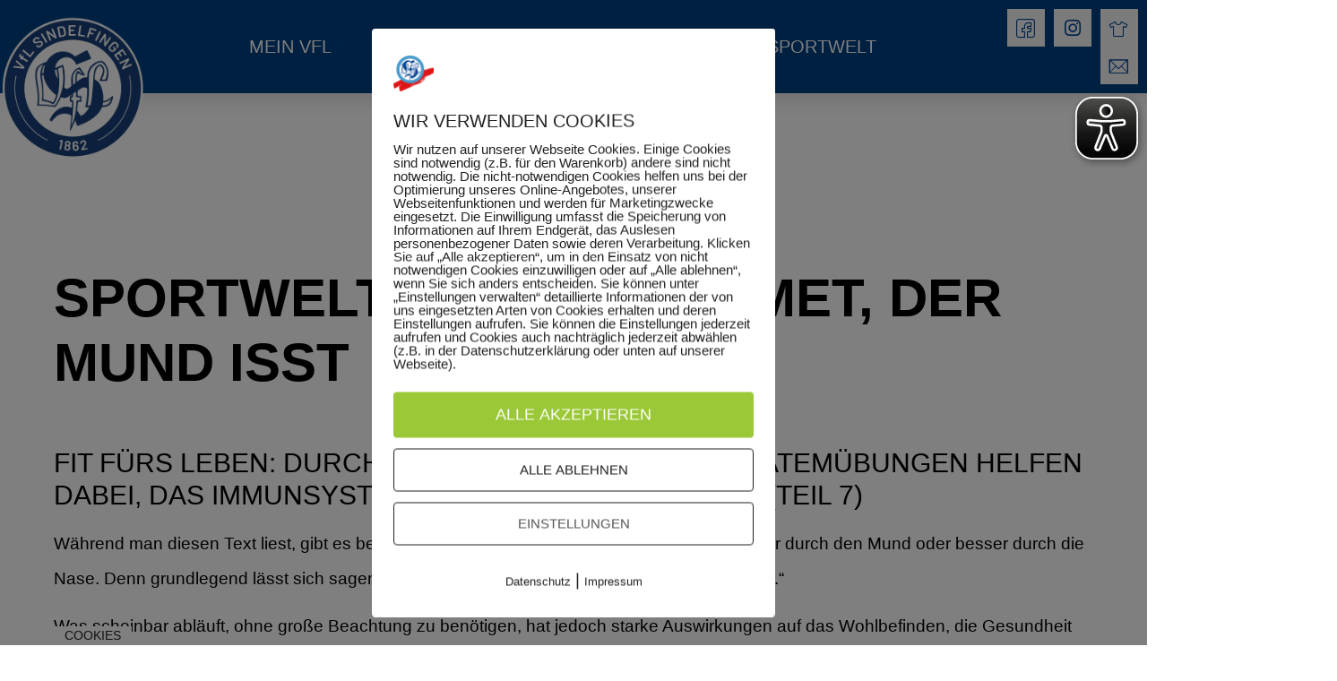

--- FILE ---
content_type: text/html; charset=UTF-8
request_url: http://vfl-sindelfingen.de/2020/04/17/sportwelt-die-nase-atmet-der-mund-isst/
body_size: 211232
content:
<!doctype html>
<html lang="de">
<head>
	<meta charset="UTF-8">
	<meta name="viewport" content="width=device-width, initial-scale=1">
	<link rel="profile" href="https://gmpg.org/xfn/11">
	<meta name='robots' content='index, follow, max-image-preview:large, max-snippet:-1, max-video-preview:-1' />

	<!-- This site is optimized with the Yoast SEO plugin v26.7 - https://yoast.com/wordpress/plugins/seo/ -->
	<title>Sportwelt: Die Nase atmet, der Mund isst - VfL Sindelfingen 1862 e.V.</title>
	<link rel="canonical" href="http://vfl-sindelfingen.de/2020/04/17/sportwelt-die-nase-atmet-der-mund-isst/" />
	<meta property="og:locale" content="de_DE" />
	<meta property="og:type" content="article" />
	<meta property="og:title" content="Sportwelt: Die Nase atmet, der Mund isst - VfL Sindelfingen 1862 e.V." />
	<meta property="og:description" content="Fit fürs Leben: Durch die richtige Atmung und Atemübungen helfen dabei, das Immunsystem zu stärlen/SZ/BZ-Serie (Teil 7) Während man diesen Text liest, gibt es bei der Atmung im Grund zwei Möglichkeiten. Entweder durch den Mund oder besser durch die Nase. Denn grundlegend lässt sich sagen: „Die Nase ist zum Atmen da, der Mund zum Essen.“ [&hellip;]" />
	<meta property="og:url" content="http://vfl-sindelfingen.de/2020/04/17/sportwelt-die-nase-atmet-der-mund-isst/" />
	<meta property="og:site_name" content="VfL Sindelfingen 1862 e.V." />
	<meta property="article:published_time" content="2020-04-17T13:02:47+00:00" />
	<meta name="author" content="admin" />
	<meta name="twitter:card" content="summary_large_image" />
	<meta name="twitter:label1" content="Verfasst von" />
	<meta name="twitter:data1" content="admin" />
	<meta name="twitter:label2" content="Geschätzte Lesezeit" />
	<meta name="twitter:data2" content="3 Minuten" />
	<script type="application/ld+json" class="yoast-schema-graph">{"@context":"https://schema.org","@graph":[{"@type":"Article","@id":"http://vfl-sindelfingen.de/2020/04/17/sportwelt-die-nase-atmet-der-mund-isst/#article","isPartOf":{"@id":"http://vfl-sindelfingen.de/2020/04/17/sportwelt-die-nase-atmet-der-mund-isst/"},"author":{"name":"admin","@id":"https://vfl-sindelfingen.de/#/schema/person/bf05f9ebdfa1e52cc5591b310fd1674b"},"headline":"Sportwelt: Die Nase atmet, der Mund isst","datePublished":"2020-04-17T13:02:47+00:00","mainEntityOfPage":{"@id":"http://vfl-sindelfingen.de/2020/04/17/sportwelt-die-nase-atmet-der-mund-isst/"},"wordCount":657,"publisher":{"@id":"https://vfl-sindelfingen.de/#organization"},"image":{"@id":"http://vfl-sindelfingen.de/2020/04/17/sportwelt-die-nase-atmet-der-mund-isst/#primaryimage"},"thumbnailUrl":"","articleSection":["Sportwelt"],"inLanguage":"de"},{"@type":"WebPage","@id":"http://vfl-sindelfingen.de/2020/04/17/sportwelt-die-nase-atmet-der-mund-isst/","url":"http://vfl-sindelfingen.de/2020/04/17/sportwelt-die-nase-atmet-der-mund-isst/","name":"Sportwelt: Die Nase atmet, der Mund isst - VfL Sindelfingen 1862 e.V.","isPartOf":{"@id":"https://vfl-sindelfingen.de/#website"},"primaryImageOfPage":{"@id":"http://vfl-sindelfingen.de/2020/04/17/sportwelt-die-nase-atmet-der-mund-isst/#primaryimage"},"image":{"@id":"http://vfl-sindelfingen.de/2020/04/17/sportwelt-die-nase-atmet-der-mund-isst/#primaryimage"},"thumbnailUrl":"","datePublished":"2020-04-17T13:02:47+00:00","breadcrumb":{"@id":"http://vfl-sindelfingen.de/2020/04/17/sportwelt-die-nase-atmet-der-mund-isst/#breadcrumb"},"inLanguage":"de","potentialAction":[{"@type":"ReadAction","target":["http://vfl-sindelfingen.de/2020/04/17/sportwelt-die-nase-atmet-der-mund-isst/"]}]},{"@type":"ImageObject","inLanguage":"de","@id":"http://vfl-sindelfingen.de/2020/04/17/sportwelt-die-nase-atmet-der-mund-isst/#primaryimage","url":"","contentUrl":""},{"@type":"BreadcrumbList","@id":"http://vfl-sindelfingen.de/2020/04/17/sportwelt-die-nase-atmet-der-mund-isst/#breadcrumb","itemListElement":[{"@type":"ListItem","position":1,"name":"Startseite","item":"https://vfl-sindelfingen.de/"},{"@type":"ListItem","position":2,"name":"Sportwelt: Die Nase atmet, der Mund isst"}]},{"@type":"WebSite","@id":"https://vfl-sindelfingen.de/#website","url":"https://vfl-sindelfingen.de/","name":"VfL Sindelfingen 1862 e.V.","description":"Die ganze Welt des Sports","publisher":{"@id":"https://vfl-sindelfingen.de/#organization"},"potentialAction":[{"@type":"SearchAction","target":{"@type":"EntryPoint","urlTemplate":"https://vfl-sindelfingen.de/?s={search_term_string}"},"query-input":{"@type":"PropertyValueSpecification","valueRequired":true,"valueName":"search_term_string"}}],"inLanguage":"de"},{"@type":"Organization","@id":"https://vfl-sindelfingen.de/#organization","name":"VfL Sindelfingen 1862 e.V.","url":"https://vfl-sindelfingen.de/","logo":{"@type":"ImageObject","inLanguage":"de","@id":"https://vfl-sindelfingen.de/#/schema/logo/image/","url":"https://vfl-sindelfingen.de/wp-content/uploads/2020/07/HauptLogo_Sindelfingen_weiss-hinterlegt-blau-scaled.png","contentUrl":"https://vfl-sindelfingen.de/wp-content/uploads/2020/07/HauptLogo_Sindelfingen_weiss-hinterlegt-blau-scaled.png","width":2560,"height":2560,"caption":"VfL Sindelfingen 1862 e.V."},"image":{"@id":"https://vfl-sindelfingen.de/#/schema/logo/image/"}},{"@type":"Person","@id":"https://vfl-sindelfingen.de/#/schema/person/bf05f9ebdfa1e52cc5591b310fd1674b","name":"admin","image":{"@type":"ImageObject","inLanguage":"de","@id":"https://vfl-sindelfingen.de/#/schema/person/image/","url":"https://secure.gravatar.com/avatar/bcbc151c056de86759acb4f114f4455f06bce34f677e9a144c3ee37693bdc59c?s=96&d=mm&r=g","contentUrl":"https://secure.gravatar.com/avatar/bcbc151c056de86759acb4f114f4455f06bce34f677e9a144c3ee37693bdc59c?s=96&d=mm&r=g","caption":"admin"},"url":"https://vfl-sindelfingen.de/author/admin/"}]}</script>
	<!-- / Yoast SEO plugin. -->


<link rel="alternate" type="application/rss+xml" title="VfL Sindelfingen 1862 e.V. &raquo; Feed" href="https://vfl-sindelfingen.de/feed/" />
<link rel="alternate" title="oEmbed (JSON)" type="application/json+oembed" href="https://vfl-sindelfingen.de/wp-json/oembed/1.0/embed?url=https%3A%2F%2Fvfl-sindelfingen.de%2F2020%2F04%2F17%2Fsportwelt-die-nase-atmet-der-mund-isst%2F" />
<link rel="alternate" title="oEmbed (XML)" type="text/xml+oembed" href="https://vfl-sindelfingen.de/wp-json/oembed/1.0/embed?url=https%3A%2F%2Fvfl-sindelfingen.de%2F2020%2F04%2F17%2Fsportwelt-die-nase-atmet-der-mund-isst%2F&#038;format=xml" />
		<!-- This site uses the Google Analytics by MonsterInsights plugin v9.11.1 - Using Analytics tracking - https://www.monsterinsights.com/ -->
		<!-- Note: MonsterInsights is not currently configured on this site. The site owner needs to authenticate with Google Analytics in the MonsterInsights settings panel. -->
					<!-- No tracking code set -->
				<!-- / Google Analytics by MonsterInsights -->
		<style id='wp-img-auto-sizes-contain-inline-css'>
img:is([sizes=auto i],[sizes^="auto," i]){contain-intrinsic-size:3000px 1500px}
/*# sourceURL=wp-img-auto-sizes-contain-inline-css */
</style>
<link rel='stylesheet' id='mec-select2-style-css' href='http://vfl-sindelfingen.de/wp-content/plugins/modern-events-calendar-lite/assets/packages/select2/select2.min.css?ver=6.5.5' media='all' />
<link rel='stylesheet' id='mec-font-icons-css' href='http://vfl-sindelfingen.de/wp-content/plugins/modern-events-calendar-lite/assets/css/iconfonts.css?ver=6.9' media='all' />
<link rel='stylesheet' id='mec-frontend-style-css' href='http://vfl-sindelfingen.de/wp-content/plugins/modern-events-calendar-lite/assets/css/frontend.min.css?ver=6.5.5' media='all' />
<link rel='stylesheet' id='mec-tooltip-style-css' href='http://vfl-sindelfingen.de/wp-content/plugins/modern-events-calendar-lite/assets/packages/tooltip/tooltip.css?ver=6.9' media='all' />
<link rel='stylesheet' id='mec-tooltip-shadow-style-css' href='http://vfl-sindelfingen.de/wp-content/plugins/modern-events-calendar-lite/assets/packages/tooltip/tooltipster-sideTip-shadow.min.css?ver=6.9' media='all' />
<link rel='stylesheet' id='featherlight-css' href='http://vfl-sindelfingen.de/wp-content/plugins/modern-events-calendar-lite/assets/packages/featherlight/featherlight.css?ver=6.9' media='all' />
<link rel='stylesheet' id='mec-lity-style-css' href='http://vfl-sindelfingen.de/wp-content/plugins/modern-events-calendar-lite/assets/packages/lity/lity.min.css?ver=6.9' media='all' />
<link rel='stylesheet' id='mec-general-calendar-style-css' href='http://vfl-sindelfingen.de/wp-content/plugins/modern-events-calendar-lite/assets/css/mec-general-calendar.css?ver=6.9' media='all' />
<style id='wp-emoji-styles-inline-css'>

	img.wp-smiley, img.emoji {
		display: inline !important;
		border: none !important;
		box-shadow: none !important;
		height: 1em !important;
		width: 1em !important;
		margin: 0 0.07em !important;
		vertical-align: -0.1em !important;
		background: none !important;
		padding: 0 !important;
	}
/*# sourceURL=wp-emoji-styles-inline-css */
</style>
<link rel='stylesheet' id='wp-block-library-css' href='http://vfl-sindelfingen.de/wp-includes/css/dist/block-library/style.min.css?ver=6.9' media='all' />
<style id='create-block-ea-blocks-style-inline-css'>
.wp-block-create-block-ea-blocks{background-color:#21759b;color:#fff;padding:2px}

/*# sourceURL=http://vfl-sindelfingen.de/wp-content/plugins/easy-appointments/ea-blocks/build/ea-blocks/style-index.css */
</style>
<style id='ea-blocks-ea-fullcalendar-style-inline-css'>
.wp-block-create-block-ea-blocks{background-color:#21759b;color:#fff;padding:2px}

/*# sourceURL=http://vfl-sindelfingen.de/wp-content/plugins/easy-appointments/ea-blocks/build/ea-fullcalendar/style-index.css */
</style>
<style id='global-styles-inline-css'>
:root{--wp--preset--aspect-ratio--square: 1;--wp--preset--aspect-ratio--4-3: 4/3;--wp--preset--aspect-ratio--3-4: 3/4;--wp--preset--aspect-ratio--3-2: 3/2;--wp--preset--aspect-ratio--2-3: 2/3;--wp--preset--aspect-ratio--16-9: 16/9;--wp--preset--aspect-ratio--9-16: 9/16;--wp--preset--color--black: #000000;--wp--preset--color--cyan-bluish-gray: #abb8c3;--wp--preset--color--white: #ffffff;--wp--preset--color--pale-pink: #f78da7;--wp--preset--color--vivid-red: #cf2e2e;--wp--preset--color--luminous-vivid-orange: #ff6900;--wp--preset--color--luminous-vivid-amber: #fcb900;--wp--preset--color--light-green-cyan: #7bdcb5;--wp--preset--color--vivid-green-cyan: #00d084;--wp--preset--color--pale-cyan-blue: #8ed1fc;--wp--preset--color--vivid-cyan-blue: #0693e3;--wp--preset--color--vivid-purple: #9b51e0;--wp--preset--gradient--vivid-cyan-blue-to-vivid-purple: linear-gradient(135deg,rgb(6,147,227) 0%,rgb(155,81,224) 100%);--wp--preset--gradient--light-green-cyan-to-vivid-green-cyan: linear-gradient(135deg,rgb(122,220,180) 0%,rgb(0,208,130) 100%);--wp--preset--gradient--luminous-vivid-amber-to-luminous-vivid-orange: linear-gradient(135deg,rgb(252,185,0) 0%,rgb(255,105,0) 100%);--wp--preset--gradient--luminous-vivid-orange-to-vivid-red: linear-gradient(135deg,rgb(255,105,0) 0%,rgb(207,46,46) 100%);--wp--preset--gradient--very-light-gray-to-cyan-bluish-gray: linear-gradient(135deg,rgb(238,238,238) 0%,rgb(169,184,195) 100%);--wp--preset--gradient--cool-to-warm-spectrum: linear-gradient(135deg,rgb(74,234,220) 0%,rgb(151,120,209) 20%,rgb(207,42,186) 40%,rgb(238,44,130) 60%,rgb(251,105,98) 80%,rgb(254,248,76) 100%);--wp--preset--gradient--blush-light-purple: linear-gradient(135deg,rgb(255,206,236) 0%,rgb(152,150,240) 100%);--wp--preset--gradient--blush-bordeaux: linear-gradient(135deg,rgb(254,205,165) 0%,rgb(254,45,45) 50%,rgb(107,0,62) 100%);--wp--preset--gradient--luminous-dusk: linear-gradient(135deg,rgb(255,203,112) 0%,rgb(199,81,192) 50%,rgb(65,88,208) 100%);--wp--preset--gradient--pale-ocean: linear-gradient(135deg,rgb(255,245,203) 0%,rgb(182,227,212) 50%,rgb(51,167,181) 100%);--wp--preset--gradient--electric-grass: linear-gradient(135deg,rgb(202,248,128) 0%,rgb(113,206,126) 100%);--wp--preset--gradient--midnight: linear-gradient(135deg,rgb(2,3,129) 0%,rgb(40,116,252) 100%);--wp--preset--font-size--small: 13px;--wp--preset--font-size--medium: 20px;--wp--preset--font-size--large: 36px;--wp--preset--font-size--x-large: 42px;--wp--preset--spacing--20: 0.44rem;--wp--preset--spacing--30: 0.67rem;--wp--preset--spacing--40: 1rem;--wp--preset--spacing--50: 1.5rem;--wp--preset--spacing--60: 2.25rem;--wp--preset--spacing--70: 3.38rem;--wp--preset--spacing--80: 5.06rem;--wp--preset--shadow--natural: 6px 6px 9px rgba(0, 0, 0, 0.2);--wp--preset--shadow--deep: 12px 12px 50px rgba(0, 0, 0, 0.4);--wp--preset--shadow--sharp: 6px 6px 0px rgba(0, 0, 0, 0.2);--wp--preset--shadow--outlined: 6px 6px 0px -3px rgb(255, 255, 255), 6px 6px rgb(0, 0, 0);--wp--preset--shadow--crisp: 6px 6px 0px rgb(0, 0, 0);}:root { --wp--style--global--content-size: 800px;--wp--style--global--wide-size: 1200px; }:where(body) { margin: 0; }.wp-site-blocks > .alignleft { float: left; margin-right: 2em; }.wp-site-blocks > .alignright { float: right; margin-left: 2em; }.wp-site-blocks > .aligncenter { justify-content: center; margin-left: auto; margin-right: auto; }:where(.wp-site-blocks) > * { margin-block-start: 24px; margin-block-end: 0; }:where(.wp-site-blocks) > :first-child { margin-block-start: 0; }:where(.wp-site-blocks) > :last-child { margin-block-end: 0; }:root { --wp--style--block-gap: 24px; }:root :where(.is-layout-flow) > :first-child{margin-block-start: 0;}:root :where(.is-layout-flow) > :last-child{margin-block-end: 0;}:root :where(.is-layout-flow) > *{margin-block-start: 24px;margin-block-end: 0;}:root :where(.is-layout-constrained) > :first-child{margin-block-start: 0;}:root :where(.is-layout-constrained) > :last-child{margin-block-end: 0;}:root :where(.is-layout-constrained) > *{margin-block-start: 24px;margin-block-end: 0;}:root :where(.is-layout-flex){gap: 24px;}:root :where(.is-layout-grid){gap: 24px;}.is-layout-flow > .alignleft{float: left;margin-inline-start: 0;margin-inline-end: 2em;}.is-layout-flow > .alignright{float: right;margin-inline-start: 2em;margin-inline-end: 0;}.is-layout-flow > .aligncenter{margin-left: auto !important;margin-right: auto !important;}.is-layout-constrained > .alignleft{float: left;margin-inline-start: 0;margin-inline-end: 2em;}.is-layout-constrained > .alignright{float: right;margin-inline-start: 2em;margin-inline-end: 0;}.is-layout-constrained > .aligncenter{margin-left: auto !important;margin-right: auto !important;}.is-layout-constrained > :where(:not(.alignleft):not(.alignright):not(.alignfull)){max-width: var(--wp--style--global--content-size);margin-left: auto !important;margin-right: auto !important;}.is-layout-constrained > .alignwide{max-width: var(--wp--style--global--wide-size);}body .is-layout-flex{display: flex;}.is-layout-flex{flex-wrap: wrap;align-items: center;}.is-layout-flex > :is(*, div){margin: 0;}body .is-layout-grid{display: grid;}.is-layout-grid > :is(*, div){margin: 0;}body{padding-top: 0px;padding-right: 0px;padding-bottom: 0px;padding-left: 0px;}a:where(:not(.wp-element-button)){text-decoration: underline;}:root :where(.wp-element-button, .wp-block-button__link){background-color: #32373c;border-width: 0;color: #fff;font-family: inherit;font-size: inherit;font-style: inherit;font-weight: inherit;letter-spacing: inherit;line-height: inherit;padding-top: calc(0.667em + 2px);padding-right: calc(1.333em + 2px);padding-bottom: calc(0.667em + 2px);padding-left: calc(1.333em + 2px);text-decoration: none;text-transform: inherit;}.has-black-color{color: var(--wp--preset--color--black) !important;}.has-cyan-bluish-gray-color{color: var(--wp--preset--color--cyan-bluish-gray) !important;}.has-white-color{color: var(--wp--preset--color--white) !important;}.has-pale-pink-color{color: var(--wp--preset--color--pale-pink) !important;}.has-vivid-red-color{color: var(--wp--preset--color--vivid-red) !important;}.has-luminous-vivid-orange-color{color: var(--wp--preset--color--luminous-vivid-orange) !important;}.has-luminous-vivid-amber-color{color: var(--wp--preset--color--luminous-vivid-amber) !important;}.has-light-green-cyan-color{color: var(--wp--preset--color--light-green-cyan) !important;}.has-vivid-green-cyan-color{color: var(--wp--preset--color--vivid-green-cyan) !important;}.has-pale-cyan-blue-color{color: var(--wp--preset--color--pale-cyan-blue) !important;}.has-vivid-cyan-blue-color{color: var(--wp--preset--color--vivid-cyan-blue) !important;}.has-vivid-purple-color{color: var(--wp--preset--color--vivid-purple) !important;}.has-black-background-color{background-color: var(--wp--preset--color--black) !important;}.has-cyan-bluish-gray-background-color{background-color: var(--wp--preset--color--cyan-bluish-gray) !important;}.has-white-background-color{background-color: var(--wp--preset--color--white) !important;}.has-pale-pink-background-color{background-color: var(--wp--preset--color--pale-pink) !important;}.has-vivid-red-background-color{background-color: var(--wp--preset--color--vivid-red) !important;}.has-luminous-vivid-orange-background-color{background-color: var(--wp--preset--color--luminous-vivid-orange) !important;}.has-luminous-vivid-amber-background-color{background-color: var(--wp--preset--color--luminous-vivid-amber) !important;}.has-light-green-cyan-background-color{background-color: var(--wp--preset--color--light-green-cyan) !important;}.has-vivid-green-cyan-background-color{background-color: var(--wp--preset--color--vivid-green-cyan) !important;}.has-pale-cyan-blue-background-color{background-color: var(--wp--preset--color--pale-cyan-blue) !important;}.has-vivid-cyan-blue-background-color{background-color: var(--wp--preset--color--vivid-cyan-blue) !important;}.has-vivid-purple-background-color{background-color: var(--wp--preset--color--vivid-purple) !important;}.has-black-border-color{border-color: var(--wp--preset--color--black) !important;}.has-cyan-bluish-gray-border-color{border-color: var(--wp--preset--color--cyan-bluish-gray) !important;}.has-white-border-color{border-color: var(--wp--preset--color--white) !important;}.has-pale-pink-border-color{border-color: var(--wp--preset--color--pale-pink) !important;}.has-vivid-red-border-color{border-color: var(--wp--preset--color--vivid-red) !important;}.has-luminous-vivid-orange-border-color{border-color: var(--wp--preset--color--luminous-vivid-orange) !important;}.has-luminous-vivid-amber-border-color{border-color: var(--wp--preset--color--luminous-vivid-amber) !important;}.has-light-green-cyan-border-color{border-color: var(--wp--preset--color--light-green-cyan) !important;}.has-vivid-green-cyan-border-color{border-color: var(--wp--preset--color--vivid-green-cyan) !important;}.has-pale-cyan-blue-border-color{border-color: var(--wp--preset--color--pale-cyan-blue) !important;}.has-vivid-cyan-blue-border-color{border-color: var(--wp--preset--color--vivid-cyan-blue) !important;}.has-vivid-purple-border-color{border-color: var(--wp--preset--color--vivid-purple) !important;}.has-vivid-cyan-blue-to-vivid-purple-gradient-background{background: var(--wp--preset--gradient--vivid-cyan-blue-to-vivid-purple) !important;}.has-light-green-cyan-to-vivid-green-cyan-gradient-background{background: var(--wp--preset--gradient--light-green-cyan-to-vivid-green-cyan) !important;}.has-luminous-vivid-amber-to-luminous-vivid-orange-gradient-background{background: var(--wp--preset--gradient--luminous-vivid-amber-to-luminous-vivid-orange) !important;}.has-luminous-vivid-orange-to-vivid-red-gradient-background{background: var(--wp--preset--gradient--luminous-vivid-orange-to-vivid-red) !important;}.has-very-light-gray-to-cyan-bluish-gray-gradient-background{background: var(--wp--preset--gradient--very-light-gray-to-cyan-bluish-gray) !important;}.has-cool-to-warm-spectrum-gradient-background{background: var(--wp--preset--gradient--cool-to-warm-spectrum) !important;}.has-blush-light-purple-gradient-background{background: var(--wp--preset--gradient--blush-light-purple) !important;}.has-blush-bordeaux-gradient-background{background: var(--wp--preset--gradient--blush-bordeaux) !important;}.has-luminous-dusk-gradient-background{background: var(--wp--preset--gradient--luminous-dusk) !important;}.has-pale-ocean-gradient-background{background: var(--wp--preset--gradient--pale-ocean) !important;}.has-electric-grass-gradient-background{background: var(--wp--preset--gradient--electric-grass) !important;}.has-midnight-gradient-background{background: var(--wp--preset--gradient--midnight) !important;}.has-small-font-size{font-size: var(--wp--preset--font-size--small) !important;}.has-medium-font-size{font-size: var(--wp--preset--font-size--medium) !important;}.has-large-font-size{font-size: var(--wp--preset--font-size--large) !important;}.has-x-large-font-size{font-size: var(--wp--preset--font-size--x-large) !important;}
:root :where(.wp-block-pullquote){font-size: 1.5em;line-height: 1.6;}
/*# sourceURL=global-styles-inline-css */
</style>
<link rel='stylesheet' id='powertip-css' href='http://vfl-sindelfingen.de/wp-content/plugins/devvn-image-hotspot/frontend/css/jquery.powertip.min.css?ver=1.2.0' media='all' />
<link rel='stylesheet' id='maps-points-css' href='http://vfl-sindelfingen.de/wp-content/plugins/devvn-image-hotspot/frontend/css/maps_points.css?ver=1.3.0' media='all' />
<link rel='stylesheet' id='mptt-style-css' href='http://vfl-sindelfingen.de/wp-content/plugins/mp-timetable/media/css/style.css?ver=2.4.16' media='all' />
<link rel='stylesheet' id='pixelmate-public-css-css' href='http://vfl-sindelfingen.de/wp-content/plugins/pixelmate/public//assets/css/pixelmate.css?ver=6.9' media='all' />
<link rel='stylesheet' id='swpm.common-css' href='http://vfl-sindelfingen.de/wp-content/plugins/simple-membership/css/swpm.common.css?ver=4.6.9' media='all' />
<link rel='stylesheet' id='wpmp_kurse-dt-css-css' href='http://vfl-sindelfingen.de/wp-content/plugins/wpmp-kurse/gui/datatables.min.css?ver=6.9' media='all' />
<link rel='stylesheet' id='wpmp_kurse-css-css' href='http://vfl-sindelfingen.de/wp-content/plugins/wpmp-kurse/gui/wp-style.css?ver=6.9' media='all' />
<link rel='stylesheet' id='hello-elementor-css' href='http://vfl-sindelfingen.de/wp-content/themes/hello-elementor/assets/css/reset.css?ver=3.4.5' media='all' />
<link rel='stylesheet' id='hello-elementor-theme-style-css' href='http://vfl-sindelfingen.de/wp-content/themes/hello-elementor/assets/css/theme.css?ver=3.4.5' media='all' />
<link rel='stylesheet' id='hello-elementor-header-footer-css' href='http://vfl-sindelfingen.de/wp-content/themes/hello-elementor/assets/css/header-footer.css?ver=3.4.5' media='all' />
<link rel='stylesheet' id='elementor-frontend-css' href='http://vfl-sindelfingen.de/wp-content/plugins/elementor/assets/css/frontend.min.css?ver=3.34.1' media='all' />
<link rel='stylesheet' id='widget-image-css' href='http://vfl-sindelfingen.de/wp-content/plugins/elementor/assets/css/widget-image.min.css?ver=3.34.1' media='all' />
<link rel='stylesheet' id='widget-social-icons-css' href='http://vfl-sindelfingen.de/wp-content/plugins/elementor/assets/css/widget-social-icons.min.css?ver=3.34.1' media='all' />
<link rel='stylesheet' id='e-apple-webkit-css' href='http://vfl-sindelfingen.de/wp-content/plugins/elementor/assets/css/conditionals/apple-webkit.min.css?ver=3.34.1' media='all' />
<link rel='stylesheet' id='e-sticky-css' href='http://vfl-sindelfingen.de/wp-content/plugins/elementor-pro/assets/css/modules/sticky.min.css?ver=3.34.0' media='all' />
<link rel='stylesheet' id='widget-nav-menu-css' href='http://vfl-sindelfingen.de/wp-content/plugins/elementor-pro/assets/css/widget-nav-menu.min.css?ver=3.34.0' media='all' />
<link rel='stylesheet' id='swiper-css' href='http://vfl-sindelfingen.de/wp-content/plugins/elementor/assets/lib/swiper/v8/css/swiper.min.css?ver=8.4.5' media='all' />
<link rel='stylesheet' id='e-swiper-css' href='http://vfl-sindelfingen.de/wp-content/plugins/elementor/assets/css/conditionals/e-swiper.min.css?ver=3.34.1' media='all' />
<link rel='stylesheet' id='widget-media-carousel-css' href='http://vfl-sindelfingen.de/wp-content/plugins/elementor-pro/assets/css/widget-media-carousel.min.css?ver=3.34.0' media='all' />
<link rel='stylesheet' id='widget-carousel-module-base-css' href='http://vfl-sindelfingen.de/wp-content/plugins/elementor-pro/assets/css/widget-carousel-module-base.min.css?ver=3.34.0' media='all' />
<link rel='stylesheet' id='widget-heading-css' href='http://vfl-sindelfingen.de/wp-content/plugins/elementor/assets/css/widget-heading.min.css?ver=3.34.1' media='all' />
<link rel='stylesheet' id='widget-price-list-css' href='http://vfl-sindelfingen.de/wp-content/plugins/elementor-pro/assets/css/widget-price-list.min.css?ver=3.34.0' media='all' />
<link rel='stylesheet' id='widget-divider-css' href='http://vfl-sindelfingen.de/wp-content/plugins/elementor/assets/css/widget-divider.min.css?ver=3.34.1' media='all' />
<link rel='stylesheet' id='widget-post-info-css' href='http://vfl-sindelfingen.de/wp-content/plugins/elementor-pro/assets/css/widget-post-info.min.css?ver=3.34.0' media='all' />
<link rel='stylesheet' id='widget-icon-list-css' href='http://vfl-sindelfingen.de/wp-content/plugins/elementor/assets/css/widget-icon-list.min.css?ver=3.34.1' media='all' />
<link rel='stylesheet' id='elementor-icons-shared-0-css' href='http://vfl-sindelfingen.de/wp-content/plugins/elementor/assets/lib/font-awesome/css/fontawesome.min.css?ver=5.15.3' media='all' />
<link rel='stylesheet' id='elementor-icons-fa-regular-css' href='http://vfl-sindelfingen.de/wp-content/plugins/elementor/assets/lib/font-awesome/css/regular.min.css?ver=5.15.3' media='all' />
<link rel='stylesheet' id='elementor-icons-fa-solid-css' href='http://vfl-sindelfingen.de/wp-content/plugins/elementor/assets/lib/font-awesome/css/solid.min.css?ver=5.15.3' media='all' />
<link rel='stylesheet' id='widget-post-navigation-css' href='http://vfl-sindelfingen.de/wp-content/plugins/elementor-pro/assets/css/widget-post-navigation.min.css?ver=3.34.0' media='all' />
<link rel='stylesheet' id='elementor-icons-css' href='http://vfl-sindelfingen.de/wp-content/plugins/elementor/assets/lib/eicons/css/elementor-icons.min.css?ver=5.45.0' media='all' />
<link rel='stylesheet' id='elementor-post-18-css' href='http://vfl-sindelfingen.de/wp-content/uploads/elementor/css/post-18.css?ver=1768976614' media='all' />
<link rel='stylesheet' id='elementor-post-10-css' href='http://vfl-sindelfingen.de/wp-content/uploads/elementor/css/post-10.css?ver=1768976662' media='all' />
<link rel='stylesheet' id='elementor-post-13-css' href='http://vfl-sindelfingen.de/wp-content/uploads/elementor/css/post-13.css?ver=1768976662' media='all' />
<link rel='stylesheet' id='elementor-post-1041344-css' href='http://vfl-sindelfingen.de/wp-content/uploads/elementor/css/post-1041344.css?ver=1768976662' media='all' />
<link rel='stylesheet' id='elementskit-parallax-style-css' href='http://vfl-sindelfingen.de/wp-content/plugins/elementskit/modules/parallax/assets/css/style.css?ver=2.8.0' media='all' />
<link rel='stylesheet' id='ekit-widget-styles-css' href='http://vfl-sindelfingen.de/wp-content/plugins/elementskit-lite/widgets/init/assets/css/widget-styles.css?ver=3.7.8' media='all' />
<link rel='stylesheet' id='ekit-widget-styles-pro-css' href='http://vfl-sindelfingen.de/wp-content/plugins/elementskit/widgets/init/assets/css/widget-styles-pro.css?ver=2.8.0' media='all' />
<link rel='stylesheet' id='ekit-responsive-css' href='http://vfl-sindelfingen.de/wp-content/plugins/elementskit-lite/widgets/init/assets/css/responsive.css?ver=3.7.8' media='all' />
<link rel='stylesheet' id='elementor-icons-ekiticons-css' href='http://vfl-sindelfingen.de/wp-content/plugins/elementskit-lite/modules/elementskit-icon-pack/assets/css/ekiticons.css?ver=3.7.8' media='all' />
<link rel='stylesheet' id='elementor-icons-fa-brands-css' href='http://vfl-sindelfingen.de/wp-content/plugins/elementor/assets/lib/font-awesome/css/brands.min.css?ver=5.15.3' media='all' />
<script src="http://vfl-sindelfingen.de/wp-includes/js/jquery/jquery.min.js?ver=3.7.1" id="jquery-core-js"></script>
<script src="http://vfl-sindelfingen.de/wp-includes/js/jquery/jquery-migrate.min.js?ver=3.4.1" id="jquery-migrate-js"></script>
<script src="http://vfl-sindelfingen.de/wp-content/plugins/modern-events-calendar-lite/assets/js/mec-general-calendar.js?ver=6.5.5" id="mec-general-calendar-script-js"></script>
<script id="mec-frontend-script-js-extra">
var mecdata = {"day":"Tag","days":"Tage","hour":"Stunde","hours":"Stunden","minute":"Minute","minutes":"Minuten","second":"Sekunde","seconds":"Sekunden","elementor_edit_mode":"no","recapcha_key":"","ajax_url":"https://vfl-sindelfingen.de/wp-admin/admin-ajax.php","fes_nonce":"aaf956b4e8","current_year":"2026","current_month":"01","datepicker_format":"dd.mm.yy&d.m.Y"};
//# sourceURL=mec-frontend-script-js-extra
</script>
<script src="http://vfl-sindelfingen.de/wp-content/plugins/modern-events-calendar-lite/assets/js/frontend.js?ver=6.5.5" id="mec-frontend-script-js"></script>
<script src="http://vfl-sindelfingen.de/wp-content/plugins/modern-events-calendar-lite/assets/js/events.js?ver=6.5.5" id="mec-events-script-js"></script>
<script id="pixelmate-public-js-js-extra">
var js_options = {"google_fonts":[],"flexTracking":[],"flexWerbung":[],"flexNotwendig":[],"flexSonstige":[],"webinaris":"","webinaris_load":"0","pixelmate_script":"0","pixelmate_script_code_head":"","pixelmate_script_code_body":"","pixelmate_script_code_footer":"","pixelmate_script_stats":"0","pixelmate_script_code_head_stats":"","pixelmate_script_code_body_stats":"","pixelmate_script_code_footer_stats":"","pixelmate_tag_manager":"0","pixelmate_gtm":"GTM-0000000","domain":"de","full_domain":"http://vfl-sindelfingen.de","wpmllang":"no-wpml","gen_banner_aktiv":"1","gen_banner_delay":"0","gen_individuell":" ","gen_heading":" ","gen_text":" ","gen_allow_text":" ","gen_single_text":" ","gen_deny_text":" ","gen_dse_text":"Datenschutz","gen_impressum_text":"Impressum","speicherdauer_der_cookies":"14","cookies_secure":"0","alt_track":"0","pix_settings_check":null,"pix_settings_uberschrift":"Cookie Einstellungen","pix_settings_hinweis_dse":"Hier k\u00f6nnen die auf dieser Website verwendeten externen Dienste eingesehen und einzeln zugelassen/abgelehnt werden.","pix_settings_notwendige_c":"nur notwendige Cookies akzeptieren","pix_settings_notwendige_c_text":"","pix_settings_statistik":"Statistik Cookies akzeptieren","pix_settings_statistik_text":"","pix_settings_statistik_aus":null,"pix_settings_werbung":"Marketing Cookies akzeptieren","pix_settings_werbung_text":"","pix_settings_werbung_aus":null,"pix_settings_videos":"Externe Medien akzeptieren","pix_settings_videos_text":"","pix_settings_videos_aus":null,"pix_settings_sonstige":"Sonstigen externen Content akzeptieren","pix_settings_sonstige_text":"","pix_settings_sonstige_aus":null,"pix_settings_speichern_button":"speichern","pix_settings_more":"mehr","pix_settings_dse_ex":"Datenschutzerkl\u00e4rung","design_pos":"Fullscreen","elmentor_popup_id":"","pixelmate_logo_check":"1","pixelmate_logo":"https://vfl-sindelfingen.de/wp-content/uploads/2020/08/cropped-VfL_Sindelfingen-1.png","banner_padding_oben":"24","box_margin":"0px 0px 0px 0px","box_border_width":"0px 0px 0px 0px","box_border_style":"solid","box_border_color":"#ffffff","box_padding":"24px 24px 24px 24px","box_border_radius":"4px 4px 4px 4px","box_bg_color":"#ffffff","box_color_title":"#212121","box_color_text":"#212121","box_bg_verlauf":"0","box_bg_verlauf_1":"#ffffff","box_bg_verlauf_2":"#ffffff","box_shadow":"0","box_shadow_h":"3","box_shadow_v":"0","box_shadow_blur":"3","box_shadow_color":"#000000","box_h_font_size":"20","box_font_size":"15","box_line_height":"1","pixelmate_text_align":"left","cb_aktiv":"1","cb_position":"unten links","cb_font_size":"14","cb_background":"#FFFFFF","cb_color":"#212121","cb_important":"1","btn_bg_color":"#9AC836","btn_color":"white","btn_border_color":"rgba(0,0,0,0.06)","btn_border_width":"0","btn_border_radius":"4","btn_deny_bg_color":"#ffffff","btn_deny_color":"#212121","btn_deny_border_color":"#212121","btn_deny_border_width":"1","btn_deny_border_radius":"4","btn_set_bg_color":"#ffffff","btn_set_color":"#555555","btn_set_border_color":"#212121","btn_set_border_width":"1","btn_set_border_radius":"4","ga":"1","gaText":null,"gaId":"UA-000000","ga2":null,"gaId2":null,"gaAno":"1","google_optimize_aktivieren":"0","google_optimize_id":"000000","ga_cookie_duration":"730","ga_cookies_ssl":"0","media_youtube":"1","media_youtube_text":"YouTube ist eine Videohosting Plattform. Durch die externe Einbindung von Videos werden personenbezogene Daten an YouTube \u00fcbermittelt.","media_vimeo":"1","media_vimeo_text":"Vimeo ist eine Videohosting Plattform. Durch die externe Einbindung von Videos werden personenbezogene Daten an Vimeo \u00fcbermittelt.","media_twitter":"0","media_twitter_text":"Twitter ist ein Nachrichtendienst. Durch das einbetten von Twitter Beitr\u00e4gen auf unserer Website werden personenbezogene Daten an Twitter \u00fcbermittelt.","media_gmaps":"1","media_gmaps_text":"Wir haben auf unserer Website interaktive Karten mit Hilfe von Google Maps der Google LLC. (\u201eGoogle\u201c) integriert. Die Karten werden nur angezeigt, wenn Sie dem Setzen und Auslesen von Cookies durch Google zustimmen. Dadurch k\u00f6nnen personenbezogene Daten an Google \u00fcbermittelt werden.","media_osm":"0","media_osm_text":"Durch die Einbettung von Google Maps auf unserer Website werden personenbezogene Daten an Google \u00fcbermittelt.","media_calendly":"0","media_calendly_text":"Calendly ist Buchungstool. Durch die Einbettung auf unserer Website werden personenbezogene Daten an Calendly \u00fcbermittelt.","media_xing_events":"0","media_xing_events_text":"Durch die Einbettung von Xing werden personenbezogene Daten an Xing \u00fcbermittelt.","media_libsyn":"0","media_libsyn_text":"Durch die Einbettung des Podcast Players von Libsyn werden personenbezogene Daten an Libsyn \u00fcbermittelt.","media_trustindex":"0","media_trustindex_text":"Durch die Einbettung der Google Reviews werden Daten an Trustindex.io \u00fcbermittelt.","media_recaptcha":"0","media_recaptcha_text":"ReCaptcha muss auf unserer Website geladen werden, um Kontaktanfragen zu versenden.","dse_extern":"","dse_extern_url":null,"impressum_extern":"","impressum_extern_url":null,"fb":"0","fbText":null,"fbId":"00000000","fb_opt_out":"","fb_consent_mode":null,"csp":"0","csp_admin":"","youtubeIn":"1","youtubeHeading":null,"youtubeText":null,"vimeoIn":null,"vimeoHeading":null,"vimeoText":null,"wlVimeo":"0","wlYoutube":"0","wlGmaps":"0","wlReCaptcha":"0","dse":"https://vfl-sindelfingen.de/datenschutzerklaerung-2/","impressum":"https://vfl-sindelfingen.de/impressum/","protokoll":null,"txt_cookie_banner_heading":"Wir verwenden Cookies","txt_cookie_banner":"Wir nutzen auf unserer Webseite Cookies. Einige Cookies sind notwendig (z.B. f\u00fcr den Warenkorb) andere sind nicht notwendig. Die nicht-notwendigen Cookies helfen uns bei der Optimierung unseres Online-Angebotes, unserer Webseitenfunktionen und werden f\u00fcr Marketingzwecke eingesetzt.\nDie Einwilligung umfasst die Speicherung von Informationen auf Ihrem Endger\u00e4t, das Auslesen personenbezogener Daten sowie deren Verarbeitung. \nKlicken Sie auf \u201eAlle akzeptieren\u201c, um in den Einsatz von nicht notwendigen Cookies einzuwilligen oder auf \u201eAlle ablehnen\u201c, wenn Sie sich anders entscheiden.\nSie k\u00f6nnen unter \u201eEinstellungen verwalten\u201c detaillierte Informationen der von uns eingesetzten Arten von Cookies erhalten und deren Einstellungen aufrufen. \nSie k\u00f6nnen die Einstellungen jederzeit aufrufen und Cookies auch nachtr\u00e4glich jederzeit abw\u00e4hlen (z.B. in der Datenschutzerkl\u00e4rung oder unten auf unserer Webseite).","txt_btn_allow":"Alle akzeptieren","txt_btn_deny":"Alle ablehnen","txt_btn_settings":"Einstellungen","txt_datenschutz":"Datenschutz","txt_impressum":"Impressum","txt_datenschutz_hinweis":"Mehr Informationen zu den verwendeten Diensten auf dieser Website stehen in der Datenschutzerkl\u00e4rung.","txt_allow":"Akzeptieren","txt_youtube_heading":"YouTube aktivieren?","txt_youtube_content":"YouTube Videos k\u00f6nnen nur angezeigt werden, wenn Cookies gesetzt werden d\u00fcrfen.","txt_youtube_footer":"Wenn YouTube f\u00fcr diese Website aktiviert wurde, werden Daten an YouTube \u00fcbermittelt und ausgewertet. Mehr dazu in der Datenschutzerkl\u00e4rung von YouTube:","txt_vimeo_heading":"Vimeo aktivieren?","txt_vimeo_content":"Vimeo Videos k\u00f6nnen nur angezeigt werden, wenn Cookies gesetzt werden d\u00fcrfen.","txt_vimeo_footer":"Wenn Vimeo auf dieser Website aktiviert wird, werden personenbezogene Daten zu Vimeo \u00fcbermittelt und ausgewertet. Mehr dazu in der Vimeo Datenschutzerkl\u00e4rung: ","txt_gmaps_heading":"Google Maps aktivieren?","txt_gmaps_content":"Google Maps kann nur aktiviert werden, wenn Cookies gesetzt werden d\u00fcrfen.","txt_gmaps_footer":"Wenn Google Maps aktiviert wurde, werden personenbezogene Daten an Google gesendet und verarbeitet. Mehr dazu in der Datenschutzerkl\u00e4rung von Google:","txt_osm_heading":"Open Street Maps aktivieren?","txt_osm_content":"Hier w\u00fcrden wir gerne eine Karte von Open Street Maps anzeigen und daf\u00fcr Cookies setzen. ","txt_osm_footer":"Wenn Open Street Maps f\u00fcr diese Seite aktiviert ist, werden personenbezogene Daten an openstreetmap.de \u00fcbermittelt und verarbeitet. Weitere Informationen findest du in den Datenschutzbestimmungen von OpenStreetMap: ","txt_twitter_heading":"Twitter aktivieren?","txt_twitter_content":"Hier w\u00fcrden wir gerne Inhalte von Twitter anzeigen.","txt_twitter_footer":"Wenn diese Inhalte auf dieser Website geladen werden d\u00fcrfen, wird eine externe Verbindung zu Twitter hergestellt und es k\u00f6nnen Cookies gesetzt werden.","txt_libsyn_heading":"Libsyn Podcast aktivieren?","txt_libsyn_content":"Hier w\u00fcrden wir gerne den Podcast Player von Libsyn anzeigen. Dazu m\u00fcssen Cookies gesetzt werden und es wird eine externe Verbindung zu Libsyn.com aufgebaut.","txt_libsyn_footer":"Wenn der Podcast Player von Libsyn.com aktiviert wird, werden personenbezogene Daten an Libsyn gesendet und verarbeitet. Mehr dazu findest du hier:","txt_trustindex_heading":"Google Reviews anzeigen?","txt_trustindex_content":"An dieser Stelle w\u00fcrden wir gerne Google Reviews einblenden. Daf\u00fcr muss eine Verbindung zu trustindex.io hergestellt werden.","txt_trustindex_footer":"F\u00fcr mehr Informationen findest du die Datenschutzerkl\u00e4rung von trustindex.io ","txt_here":"hier","txt_more":"mehr erfahren","calendly_h2":"Jetzt buchen","calendly_text":"F\u00fcr Buchungen nutzen wir das externe Tool Calendly. Wenn es aktiviert wird, werden personenbezogene Daten an Calendly \u00fcbermittelt und verarbeitet. ","calendly_btn":"weiter","xing_h2":"Xing Events anzeigen","xing_text":"Um Xing Events auf dieser Website anzeigen zu k\u00f6nnen, m\u00fcssen Cookies gesetzt werden.","xing_btn":"weiter","issingle":"yes","pixe_test":{"margin":"0px 0px 0px 0px","border":"0px solid ","padding":"12px 24px 24px 24px","border-radius":"5px","margin-top":"0px","margin-right":"0px","margin-bottom":"0px","margin-left":"0px","border-top":"0px","border-right":"0px","border-bottom":"0px","border-left":"0px","padding-top":"12px","padding-right":"24px","padding-bottom":"24px","padding-left":"24px","background-color":"#ffffff","border-color":"","color":"#0a0a0a","border-style":"solid","border-top-left-radius":"4px","border-bottom-left-radius":"4px","border-top-right-radius":"4px","border-bottom-right-radius":"4px"},"client_ip":"18.216.56.247","wpml_exists":"0","sprachumschalter_aktivieren":"0","ajaxurl":"https://vfl-sindelfingen.de/wp-admin/admin-ajax.php","nonce":"585e7aa006","elementor":"true","divi_builder":"false"};
//# sourceURL=pixelmate-public-js-js-extra
</script>
<script type="module" async src="http://vfl-sindelfingen.de/wp-content/plugins/pixelmate/public//assets/js/dist/bundle.js?ver=1.0.0"></script><script id="simplegoogleicalenderwidget-simple-ical-block-view-script-js-before">
(window.simpleIcalBlock=window.simpleIcalBlock || {}).restRoot = "https://vfl-sindelfingen.de/wp-json/"
//# sourceURL=simplegoogleicalenderwidget-simple-ical-block-view-script-js-before
</script>
<script src="http://vfl-sindelfingen.de/wp-content/plugins/simple-google-icalendar-widget/js/simple-ical-block-view.js?ver=2.6.1-1760096897" id="simplegoogleicalenderwidget-simple-ical-block-view-script-js" defer data-wp-strategy="defer"></script>
<script id="eyeAblePlugin-js-extra">
var eyeAble_pluginConfig = {"mainIconAlt":"2","license":{"vfl-sindelfingen.de":"5ffec283269dba62eplknjan6"},"topPosition":"","customIconColor":"","customBackgroundColor":"","mobileBottomPosition":"","blacklistContrast":"","blacklistDarkmode":"","blacklistFontsize":"","forceWhiteBackground":"","maxMagnification":"","fontsizeThreshold":"","iconSize":"","sidePosition":"","allowLocalhost":"true","pluginPath":"https://vfl-sindelfingen.de/wp-content/plugins/wordpress-eye-able-assistant"};
//# sourceURL=eyeAblePlugin-js-extra
</script>
<script src="http://vfl-sindelfingen.de/wp-content/plugins/wordpress-eye-able-assistant/public/js/eyeAble.js" id="eyeAblePlugin-js"></script>
<script src="http://vfl-sindelfingen.de/wp-content/plugins/elementskit/modules/parallax/assets/js/jarallax.js?ver=2.8.0" id="jarallax-js"></script>
<link rel="https://api.w.org/" href="https://vfl-sindelfingen.de/wp-json/" /><link rel="alternate" title="JSON" type="application/json" href="https://vfl-sindelfingen.de/wp-json/wp/v2/posts/1032184" /><link rel="EditURI" type="application/rsd+xml" title="RSD" href="https://vfl-sindelfingen.de/xmlrpc.php?rsd" />
<meta name="generator" content="WordPress 6.9" />
<link rel='shortlink' href='https://vfl-sindelfingen.de/?p=1032184' />
<noscript><style type="text/css">.mptt-shortcode-wrapper .mptt-shortcode-table:first-of-type{display:table!important}.mptt-shortcode-wrapper .mptt-shortcode-table .mptt-event-container:hover{height:auto!important;min-height:100%!important}body.mprm_ie_browser .mptt-shortcode-wrapper .mptt-event-container{height:auto!important}@media (max-width:767px){.mptt-shortcode-wrapper .mptt-shortcode-table:first-of-type{display:none!important}}</style></noscript>        <script type="text/javascript">
            jQuery(document).ready(function($) {
                $('#respond').html('<div class="swpm-login-to-comment-msg">Bitte melden Sie sich an, um einen Kommentar zu hinterlassen.</div>');
            });
        </script>
        <meta name="generator" content="Elementor 3.34.1; features: additional_custom_breakpoints; settings: css_print_method-external, google_font-enabled, font_display-block">

			<script type="text/javascript">
				var elementskit_module_parallax_url = "http://vfl-sindelfingen.de/wp-content/plugins/elementskit/modules/parallax/"
			</script>
					<style>
				.e-con.e-parent:nth-of-type(n+4):not(.e-lazyloaded):not(.e-no-lazyload),
				.e-con.e-parent:nth-of-type(n+4):not(.e-lazyloaded):not(.e-no-lazyload) * {
					background-image: none !important;
				}
				@media screen and (max-height: 1024px) {
					.e-con.e-parent:nth-of-type(n+3):not(.e-lazyloaded):not(.e-no-lazyload),
					.e-con.e-parent:nth-of-type(n+3):not(.e-lazyloaded):not(.e-no-lazyload) * {
						background-image: none !important;
					}
				}
				@media screen and (max-height: 640px) {
					.e-con.e-parent:nth-of-type(n+2):not(.e-lazyloaded):not(.e-no-lazyload),
					.e-con.e-parent:nth-of-type(n+2):not(.e-lazyloaded):not(.e-no-lazyload) * {
						background-image: none !important;
					}
				}
			</style>
			<link rel="icon" href="https://vfl-sindelfingen.de/wp-content/uploads/2020/07/cropped-HauptLogo_Sindelfingen_weiss-hinterlegt-blau-scaled-1-32x32.png" sizes="32x32" />
<link rel="icon" href="https://vfl-sindelfingen.de/wp-content/uploads/2020/07/cropped-HauptLogo_Sindelfingen_weiss-hinterlegt-blau-scaled-1-192x192.png" sizes="192x192" />
<link rel="apple-touch-icon" href="https://vfl-sindelfingen.de/wp-content/uploads/2020/07/cropped-HauptLogo_Sindelfingen_weiss-hinterlegt-blau-scaled-1-180x180.png" />
<meta name="msapplication-TileImage" content="https://vfl-sindelfingen.de/wp-content/uploads/2020/07/cropped-HauptLogo_Sindelfingen_weiss-hinterlegt-blau-scaled-1-270x270.png" />
<style type="text/css">.mec-wrap, .mec-wrap div:not([class^="elementor-"]), .lity-container, .mec-wrap h1, .mec-wrap h2, .mec-wrap h3, .mec-wrap h4, .mec-wrap h5, .mec-wrap h6, .entry-content .mec-wrap h1, .entry-content .mec-wrap h2, .entry-content .mec-wrap h3, .entry-content .mec-wrap h4, .entry-content .mec-wrap h5, .entry-content .mec-wrap h6, .mec-wrap .mec-totalcal-box input[type="submit"], .mec-wrap .mec-totalcal-box .mec-totalcal-view span, .mec-agenda-event-title a, .lity-content .mec-events-meta-group-booking select, .lity-content .mec-book-ticket-variation h5, .lity-content .mec-events-meta-group-booking input[type="number"], .lity-content .mec-events-meta-group-booking input[type="text"], .lity-content .mec-events-meta-group-booking input[type="email"],.mec-organizer-item a, .mec-single-event .mec-events-meta-group-booking ul.mec-book-tickets-container li.mec-book-ticket-container label { font-family: "Montserrat", -apple-system, BlinkMacSystemFont, "Segoe UI", Roboto, sans-serif;}.mec-event-content p, .mec-search-bar-result .mec-event-detail{ font-family: Roboto, sans-serif;} .mec-wrap .mec-totalcal-box input, .mec-wrap .mec-totalcal-box select, .mec-checkboxes-search .mec-searchbar-category-wrap, .mec-wrap .mec-totalcal-box .mec-totalcal-view span { font-family: "Roboto", Helvetica, Arial, sans-serif; }.mec-event-grid-modern .event-grid-modern-head .mec-event-day, .mec-event-list-minimal .mec-time-details, .mec-event-list-minimal .mec-event-detail, .mec-event-list-modern .mec-event-detail, .mec-event-grid-minimal .mec-time-details, .mec-event-grid-minimal .mec-event-detail, .mec-event-grid-simple .mec-event-detail, .mec-event-cover-modern .mec-event-place, .mec-event-cover-clean .mec-event-place, .mec-calendar .mec-event-article .mec-localtime-details div, .mec-calendar .mec-event-article .mec-event-detail, .mec-calendar.mec-calendar-daily .mec-calendar-d-top h2, .mec-calendar.mec-calendar-daily .mec-calendar-d-top h3, .mec-toggle-item-col .mec-event-day, .mec-weather-summary-temp { font-family: "Roboto", sans-serif; } .mec-fes-form, .mec-fes-list, .mec-fes-form input, .mec-event-date .mec-tooltip .box, .mec-event-status .mec-tooltip .box, .ui-datepicker.ui-widget, .mec-fes-form button[type="submit"].mec-fes-sub-button, .mec-wrap .mec-timeline-events-container p, .mec-wrap .mec-timeline-events-container h4, .mec-wrap .mec-timeline-events-container div, .mec-wrap .mec-timeline-events-container a, .mec-wrap .mec-timeline-events-container span { font-family: -apple-system, BlinkMacSystemFont, "Segoe UI", Roboto, sans-serif !important; }.mec-hourly-schedule-speaker-name, .mec-events-meta-group-countdown .countdown-w span, .mec-single-event .mec-event-meta dt, .mec-hourly-schedule-speaker-job-title, .post-type-archive-mec-events h1, .mec-ticket-available-spots .mec-event-ticket-name, .tax-mec_category h1, .mec-wrap h1, .mec-wrap h2, .mec-wrap h3, .mec-wrap h4, .mec-wrap h5, .mec-wrap h6,.entry-content .mec-wrap h1, .entry-content .mec-wrap h2, .entry-content .mec-wrap h3,.entry-content  .mec-wrap h4, .entry-content .mec-wrap h5, .entry-content .mec-wrap h6{ font-family: 'ABeeZee', Helvetica, Arial, sans-serif;}.mec-single-event .mec-event-meta .mec-events-event-cost, .mec-event-data-fields .mec-event-data-field-item .mec-event-data-field-value, .mec-event-data-fields .mec-event-data-field-item .mec-event-data-field-name, .mec-wrap .info-msg div, .mec-wrap .mec-error div, .mec-wrap .mec-success div, .mec-wrap .warning-msg div, .mec-breadcrumbs .mec-current, .mec-events-meta-group-tags, .mec-single-event .mec-events-meta-group-booking .mec-event-ticket-available, .mec-single-modern .mec-single-event-bar>div dd, .mec-single-event .mec-event-meta dd, .mec-single-event .mec-event-meta dd a, .mec-next-occ-booking span, .mec-hourly-schedule-speaker-description, .mec-single-event .mec-speakers-details ul li .mec-speaker-job-title, .mec-single-event .mec-speakers-details ul li .mec-speaker-name, .mec-event-data-field-items, .mec-load-more-button, .mec-events-meta-group-tags a, .mec-events-button, .mec-wrap abbr, .mec-event-schedule-content dl dt, .mec-breadcrumbs a, .mec-breadcrumbs span .mec-event-content p, .mec-wrap p { font-family: 'ABeeZee',sans-serif; font-weight:300;}.mec-event-grid-minimal .mec-modal-booking-button:hover, .mec-events-timeline-wrap .mec-organizer-item a, .mec-events-timeline-wrap .mec-organizer-item:after, .mec-events-timeline-wrap .mec-shortcode-organizers i, .mec-timeline-event .mec-modal-booking-button, .mec-wrap .mec-map-lightbox-wp.mec-event-list-classic .mec-event-date, .mec-timetable-t2-col .mec-modal-booking-button:hover, .mec-event-container-classic .mec-modal-booking-button:hover, .mec-calendar-events-side .mec-modal-booking-button:hover, .mec-event-grid-yearly  .mec-modal-booking-button, .mec-events-agenda .mec-modal-booking-button, .mec-event-grid-simple .mec-modal-booking-button, .mec-event-list-minimal  .mec-modal-booking-button:hover, .mec-timeline-month-divider,  .mec-wrap.colorskin-custom .mec-totalcal-box .mec-totalcal-view span:hover,.mec-wrap.colorskin-custom .mec-calendar.mec-event-calendar-classic .mec-selected-day,.mec-wrap.colorskin-custom .mec-color, .mec-wrap.colorskin-custom .mec-event-sharing-wrap .mec-event-sharing > li:hover a, .mec-wrap.colorskin-custom .mec-color-hover:hover, .mec-wrap.colorskin-custom .mec-color-before *:before ,.mec-wrap.colorskin-custom .mec-widget .mec-event-grid-classic.owl-carousel .owl-nav i,.mec-wrap.colorskin-custom .mec-event-list-classic a.magicmore:hover,.mec-wrap.colorskin-custom .mec-event-grid-simple:hover .mec-event-title,.mec-wrap.colorskin-custom .mec-single-event .mec-event-meta dd.mec-events-event-categories:before,.mec-wrap.colorskin-custom .mec-single-event-date:before,.mec-wrap.colorskin-custom .mec-single-event-time:before,.mec-wrap.colorskin-custom .mec-events-meta-group.mec-events-meta-group-venue:before,.mec-wrap.colorskin-custom .mec-calendar .mec-calendar-side .mec-previous-month i,.mec-wrap.colorskin-custom .mec-calendar .mec-calendar-side .mec-next-month:hover,.mec-wrap.colorskin-custom .mec-calendar .mec-calendar-side .mec-previous-month:hover,.mec-wrap.colorskin-custom .mec-calendar .mec-calendar-side .mec-next-month:hover,.mec-wrap.colorskin-custom .mec-calendar.mec-event-calendar-classic dt.mec-selected-day:hover,.mec-wrap.colorskin-custom .mec-infowindow-wp h5 a:hover, .colorskin-custom .mec-events-meta-group-countdown .mec-end-counts h3,.mec-calendar .mec-calendar-side .mec-next-month i,.mec-wrap .mec-totalcal-box i,.mec-calendar .mec-event-article .mec-event-title a:hover,.mec-attendees-list-details .mec-attendee-profile-link a:hover,.mec-wrap.colorskin-custom .mec-next-event-details li i, .mec-next-event-details i:before, .mec-marker-infowindow-wp .mec-marker-infowindow-count, .mec-next-event-details a,.mec-wrap.colorskin-custom .mec-events-masonry-cats a.mec-masonry-cat-selected,.lity .mec-color,.lity .mec-color-before :before,.lity .mec-color-hover:hover,.lity .mec-wrap .mec-color,.lity .mec-wrap .mec-color-before :before,.lity .mec-wrap .mec-color-hover:hover,.leaflet-popup-content .mec-color,.leaflet-popup-content .mec-color-before :before,.leaflet-popup-content .mec-color-hover:hover,.leaflet-popup-content .mec-wrap .mec-color,.leaflet-popup-content .mec-wrap .mec-color-before :before,.leaflet-popup-content .mec-wrap .mec-color-hover:hover, .mec-calendar.mec-calendar-daily .mec-calendar-d-table .mec-daily-view-day.mec-daily-view-day-active.mec-color, .mec-map-boxshow div .mec-map-view-event-detail.mec-event-detail i,.mec-map-boxshow div .mec-map-view-event-detail.mec-event-detail:hover,.mec-map-boxshow .mec-color,.mec-map-boxshow .mec-color-before :before,.mec-map-boxshow .mec-color-hover:hover,.mec-map-boxshow .mec-wrap .mec-color,.mec-map-boxshow .mec-wrap .mec-color-before :before,.mec-map-boxshow .mec-wrap .mec-color-hover:hover, .mec-choosen-time-message, .mec-booking-calendar-month-navigation .mec-next-month:hover, .mec-booking-calendar-month-navigation .mec-previous-month:hover, .mec-yearly-view-wrap .mec-agenda-event-title a:hover, .mec-yearly-view-wrap .mec-yearly-title-sec .mec-next-year i, .mec-yearly-view-wrap .mec-yearly-title-sec .mec-previous-year i, .mec-yearly-view-wrap .mec-yearly-title-sec .mec-next-year:hover, .mec-yearly-view-wrap .mec-yearly-title-sec .mec-previous-year:hover, .mec-av-spot .mec-av-spot-head .mec-av-spot-box span, .mec-wrap.colorskin-custom .mec-calendar .mec-calendar-side .mec-previous-month:hover .mec-load-month-link, .mec-wrap.colorskin-custom .mec-calendar .mec-calendar-side .mec-next-month:hover .mec-load-month-link, .mec-yearly-view-wrap .mec-yearly-title-sec .mec-previous-year:hover .mec-load-month-link, .mec-yearly-view-wrap .mec-yearly-title-sec .mec-next-year:hover .mec-load-month-link, .mec-skin-list-events-container .mec-data-fields-tooltip .mec-data-fields-tooltip-box ul .mec-event-data-field-item a, .mec-booking-shortcode .mec-event-ticket-name, .mec-booking-shortcode .mec-event-ticket-price, .mec-booking-shortcode .mec-ticket-variation-name, .mec-booking-shortcode .mec-ticket-variation-price, .mec-booking-shortcode label, .mec-booking-shortcode .nice-select, .mec-booking-shortcode input, .mec-booking-shortcode span.mec-book-price-detail-description, .mec-booking-shortcode .mec-ticket-name, .mec-booking-shortcode label.wn-checkbox-label, .mec-wrap.mec-cart table tr td a {color: #1e73be}.mec-skin-carousel-container .mec-event-footer-carousel-type3 .mec-modal-booking-button:hover, .mec-wrap.colorskin-custom .mec-event-sharing .mec-event-share:hover .event-sharing-icon,.mec-wrap.colorskin-custom .mec-event-grid-clean .mec-event-date,.mec-wrap.colorskin-custom .mec-event-list-modern .mec-event-sharing > li:hover a i,.mec-wrap.colorskin-custom .mec-event-list-modern .mec-event-sharing .mec-event-share:hover .mec-event-sharing-icon,.mec-wrap.colorskin-custom .mec-event-list-modern .mec-event-sharing li:hover a i,.mec-wrap.colorskin-custom .mec-calendar:not(.mec-event-calendar-classic) .mec-selected-day,.mec-wrap.colorskin-custom .mec-calendar .mec-selected-day:hover,.mec-wrap.colorskin-custom .mec-calendar .mec-calendar-row  dt.mec-has-event:hover,.mec-wrap.colorskin-custom .mec-calendar .mec-has-event:after, .mec-wrap.colorskin-custom .mec-bg-color, .mec-wrap.colorskin-custom .mec-bg-color-hover:hover, .colorskin-custom .mec-event-sharing-wrap:hover > li, .mec-wrap.colorskin-custom .mec-totalcal-box .mec-totalcal-view span.mec-totalcalview-selected,.mec-wrap .flip-clock-wrapper ul li a div div.inn,.mec-wrap .mec-totalcal-box .mec-totalcal-view span.mec-totalcalview-selected,.event-carousel-type1-head .mec-event-date-carousel,.mec-event-countdown-style3 .mec-event-date,#wrap .mec-wrap article.mec-event-countdown-style1,.mec-event-countdown-style1 .mec-event-countdown-part3 a.mec-event-button,.mec-wrap .mec-event-countdown-style2,.mec-map-get-direction-btn-cnt input[type="submit"],.mec-booking button,span.mec-marker-wrap,.mec-wrap.colorskin-custom .mec-timeline-events-container .mec-timeline-event-date:before, .mec-has-event-for-booking.mec-active .mec-calendar-novel-selected-day, .mec-booking-tooltip.multiple-time .mec-booking-calendar-date.mec-active, .mec-booking-tooltip.multiple-time .mec-booking-calendar-date:hover, .mec-ongoing-normal-label, .mec-calendar .mec-has-event:after, .mec-event-list-modern .mec-event-sharing li:hover .telegram{background-color: #1e73be;}.mec-booking-tooltip.multiple-time .mec-booking-calendar-date:hover, .mec-calendar-day.mec-active .mec-booking-tooltip.multiple-time .mec-booking-calendar-date.mec-active{ background-color: #1e73be;}.mec-skin-carousel-container .mec-event-footer-carousel-type3 .mec-modal-booking-button:hover, .mec-timeline-month-divider, .mec-wrap.colorskin-custom .mec-single-event .mec-speakers-details ul li .mec-speaker-avatar a:hover img,.mec-wrap.colorskin-custom .mec-event-list-modern .mec-event-sharing > li:hover a i,.mec-wrap.colorskin-custom .mec-event-list-modern .mec-event-sharing .mec-event-share:hover .mec-event-sharing-icon,.mec-wrap.colorskin-custom .mec-event-list-standard .mec-month-divider span:before,.mec-wrap.colorskin-custom .mec-single-event .mec-social-single:before,.mec-wrap.colorskin-custom .mec-single-event .mec-frontbox-title:before,.mec-wrap.colorskin-custom .mec-calendar .mec-calendar-events-side .mec-table-side-day, .mec-wrap.colorskin-custom .mec-border-color, .mec-wrap.colorskin-custom .mec-border-color-hover:hover, .colorskin-custom .mec-single-event .mec-frontbox-title:before, .colorskin-custom .mec-single-event .mec-wrap-checkout h4:before, .colorskin-custom .mec-single-event .mec-events-meta-group-booking form > h4:before, .mec-wrap.colorskin-custom .mec-totalcal-box .mec-totalcal-view span.mec-totalcalview-selected,.mec-wrap .mec-totalcal-box .mec-totalcal-view span.mec-totalcalview-selected,.event-carousel-type1-head .mec-event-date-carousel:after,.mec-wrap.colorskin-custom .mec-events-masonry-cats a.mec-masonry-cat-selected, .mec-marker-infowindow-wp .mec-marker-infowindow-count, .mec-wrap.colorskin-custom .mec-events-masonry-cats a:hover, .mec-has-event-for-booking .mec-calendar-novel-selected-day, .mec-booking-tooltip.multiple-time .mec-booking-calendar-date.mec-active, .mec-booking-tooltip.multiple-time .mec-booking-calendar-date:hover, .mec-virtual-event-history h3:before, .mec-booking-tooltip.multiple-time .mec-booking-calendar-date:hover, .mec-calendar-day.mec-active .mec-booking-tooltip.multiple-time .mec-booking-calendar-date.mec-active, .mec-rsvp-form-box form > h4:before, .mec-wrap .mec-box-title::before, .mec-box-title::before  {border-color: #1e73be;}.mec-wrap.colorskin-custom .mec-event-countdown-style3 .mec-event-date:after,.mec-wrap.colorskin-custom .mec-month-divider span:before, .mec-calendar.mec-event-container-simple dl dt.mec-selected-day, .mec-calendar.mec-event-container-simple dl dt.mec-selected-day:hover{border-bottom-color:#1e73be;}.mec-wrap.colorskin-custom  article.mec-event-countdown-style1 .mec-event-countdown-part2:after{border-color: transparent transparent transparent #1e73be;}.mec-wrap.colorskin-custom .mec-box-shadow-color { box-shadow: 0 4px 22px -7px #1e73be;}.mec-events-timeline-wrap .mec-shortcode-organizers, .mec-timeline-event .mec-modal-booking-button, .mec-events-timeline-wrap:before, .mec-wrap.colorskin-custom .mec-timeline-event-local-time, .mec-wrap.colorskin-custom .mec-timeline-event-time ,.mec-wrap.colorskin-custom .mec-timeline-event-location,.mec-choosen-time-message { background: rgba(30,115,190,.11);}.mec-wrap.colorskin-custom .mec-timeline-events-container .mec-timeline-event-date:after{ background: rgba(30,115,190,.3);}.mec-booking-shortcode button { box-shadow: 0 2px 2px rgba(30 115 190 / 27%);}.mec-booking-shortcode button.mec-book-form-back-button{ background-color: rgba(30 115 190 / 40%);}.mec-events-meta-group-booking-shortcode{ background: rgba(30,115,190,.14);}.mec-booking-shortcode label.wn-checkbox-label, .mec-booking-shortcode .nice-select,.mec-booking-shortcode input, .mec-booking-shortcode .mec-book-form-gateway-label input[type=radio]:before, .mec-booking-shortcode input[type=radio]:checked:before, .mec-booking-shortcode ul.mec-book-price-details li, .mec-booking-shortcode ul.mec-book-price-details{ border-color: rgba(30 115 190 / 27%) !important;}.mec-booking-shortcode input::-webkit-input-placeholder,.mec-booking-shortcode textarea::-webkit-input-placeholder{color: #1e73be}.mec-booking-shortcode input::-moz-placeholder,.mec-booking-shortcode textarea::-moz-placeholder{color: #1e73be}.mec-booking-shortcode input:-ms-input-placeholder,.mec-booking-shortcode textarea:-ms-input-placeholder {color: #1e73be}.mec-booking-shortcode input:-moz-placeholder,.mec-booking-shortcode textarea:-moz-placeholder {color: #1e73be}.mec-booking-shortcode label.wn-checkbox-label:after, .mec-booking-shortcode label.wn-checkbox-label:before, .mec-booking-shortcode input[type=radio]:checked:after{background-color: #1e73be}.mec-wrap h1 a, .mec-wrap h2 a, .mec-wrap h3 a, .mec-wrap h4 a, .mec-wrap h5 a, .mec-wrap h6 a,.entry-content .mec-wrap h1 a, .entry-content .mec-wrap h2 a, .entry-content .mec-wrap h3 a,.entry-content  .mec-wrap h4 a, .entry-content .mec-wrap h5 a, .entry-content .mec-wrap h6 a {color: #1e73be !important;}.mec-wrap.colorskin-custom h1 a:hover, .mec-wrap.colorskin-custom h2 a:hover, .mec-wrap.colorskin-custom h3 a:hover, .mec-wrap.colorskin-custom h4 a:hover, .mec-wrap.colorskin-custom h5 a:hover, .mec-wrap.colorskin-custom h6 a:hover,.entry-content .mec-wrap.colorskin-custom h1 a:hover, .entry-content .mec-wrap.colorskin-custom h2 a:hover, .entry-content .mec-wrap.colorskin-custom h3 a:hover,.entry-content  .mec-wrap.colorskin-custom h4 a:hover, .entry-content .mec-wrap.colorskin-custom h5 a:hover, .entry-content .mec-wrap.colorskin-custom h6 a:hover {color: #000000 !important;}.mec-wrap.colorskin-custom .mec-event-description {color: #000000;}</style></head>
<body class="wp-singular post-template-default single single-post postid-1032184 single-format-standard wp-custom-logo wp-embed-responsive wp-theme-hello-elementor hello-elementor-default elementor-default elementor-kit-18 elementor-page-1041344">


<a class="skip-link screen-reader-text" href="#content">Zum Inhalt springen</a>

		<header data-elementor-type="header" data-elementor-id="10" class="elementor elementor-10 elementor-location-header" data-elementor-post-type="elementor_library">
					<section class="elementor-section elementor-top-section elementor-element elementor-element-4cede9d elementor-section-height-min-height elementor-hidden-tablet elementor-hidden-phone elementor-section-boxed elementor-section-height-default elementor-section-items-middle" data-id="4cede9d" data-element_type="section" data-settings="{&quot;background_background&quot;:&quot;classic&quot;,&quot;sticky&quot;:&quot;top&quot;,&quot;ekit_has_onepagescroll_dot&quot;:&quot;yes&quot;,&quot;sticky_on&quot;:[&quot;desktop&quot;,&quot;tablet&quot;,&quot;mobile&quot;],&quot;sticky_offset&quot;:0,&quot;sticky_effects_offset&quot;:0,&quot;sticky_anchor_link_offset&quot;:0}">
						<div class="elementor-container elementor-column-gap-default">
					<div class="elementor-column elementor-col-33 elementor-top-column elementor-element elementor-element-1e9e55df" data-id="1e9e55df" data-element_type="column">
			<div class="elementor-widget-wrap elementor-element-populated">
						<div class="elementor-element elementor-element-172184f3 elementor-widget__width-auto elementor-absolute elementor-widget elementor-widget-image" data-id="172184f3" data-element_type="widget" data-settings="{&quot;_position&quot;:&quot;absolute&quot;,&quot;ekit_we_effect_on&quot;:&quot;none&quot;}" data-widget_type="image.default">
				<div class="elementor-widget-container">
																<a href="https://vfl-sindelfingen.de">
							<img width="2560" height="2560" src="https://vfl-sindelfingen.de/wp-content/uploads/2020/07/HauptLogo_Sindelfingen_weiss-hinterlegt-blau-scaled.png" class="attachment-full size-full wp-image-1076884" alt="" srcset="https://vfl-sindelfingen.de/wp-content/uploads/2020/07/HauptLogo_Sindelfingen_weiss-hinterlegt-blau-scaled.png 2560w, https://vfl-sindelfingen.de/wp-content/uploads/2020/07/HauptLogo_Sindelfingen_weiss-hinterlegt-blau-300x300.png 300w, https://vfl-sindelfingen.de/wp-content/uploads/2020/07/HauptLogo_Sindelfingen_weiss-hinterlegt-blau-1024x1024.png 1024w, https://vfl-sindelfingen.de/wp-content/uploads/2020/07/HauptLogo_Sindelfingen_weiss-hinterlegt-blau-150x150.png 150w, https://vfl-sindelfingen.de/wp-content/uploads/2020/07/HauptLogo_Sindelfingen_weiss-hinterlegt-blau-768x768.png 768w, https://vfl-sindelfingen.de/wp-content/uploads/2020/07/HauptLogo_Sindelfingen_weiss-hinterlegt-blau-1536x1536.png 1536w, https://vfl-sindelfingen.de/wp-content/uploads/2020/07/HauptLogo_Sindelfingen_weiss-hinterlegt-blau-2048x2048.png 2048w" sizes="(max-width: 2560px) 100vw, 2560px" />								</a>
															</div>
				</div>
					</div>
		</div>
				<div class="elementor-column elementor-col-33 elementor-top-column elementor-element elementor-element-67814f90" data-id="67814f90" data-element_type="column">
			<div class="elementor-widget-wrap elementor-element-populated">
						<div class="elementor-element elementor-element-2d471b0 elementor-hidden-tablet elementor-hidden-phone elementor-widget elementor-widget-ekit-nav-menu" data-id="2d471b0" data-element_type="widget" data-settings="{&quot;ekit_we_effect_on&quot;:&quot;none&quot;}" data-widget_type="ekit-nav-menu.default">
				<div class="elementor-widget-container">
							<nav class="ekit-wid-con ekit_menu_responsive_mobile" 
			data-hamburger-icon="icon icon-burger-menu" 
			data-hamburger-icon-type="icon" 
			data-responsive-breakpoint="767">
			            <button class="elementskit-menu-hamburger elementskit-menu-toggler"  type="button" aria-label="hamburger-icon">
                <i aria-hidden="true" class="ekit-menu-icon icon icon-burger-menu"></i>            </button>
            <div id="ekit-megamenu-vfl-sindelfingen" class="elementskit-menu-container elementskit-menu-offcanvas-elements elementskit-navbar-nav-default ekit-nav-menu-one-page-no ekit-nav-dropdown-hover"><ul id="menu-vfl-sindelfingen" class="elementskit-navbar-nav elementskit-menu-po-center submenu-click-on-icon"><li id="menu-item-101" class="menu-item menu-item-type-post_type menu-item-object-page menu-item-has-children menu-item-101 nav-item elementskit-dropdown-has top_position elementskit-dropdown-menu-full_width elementskit-megamenu-has elementskit-mobile-builder-content" data-vertical-menu=""><a href="https://vfl-sindelfingen.de/mein-vfl/" class="ekit-menu-nav-link ekit-menu-dropdown-toggle">Mein VfL<i class="icon icon-down-arrow1 elementskit-submenu-indicator"></i></a>
<ul class="elementskit-dropdown elementskit-submenu-panel">
	<li id="menu-item-1036035" class="menu-item menu-item-type-custom menu-item-object-custom menu-item-has-children menu-item-1036035 nav-item elementskit-dropdown-has relative_position elementskit-dropdown-menu-default_width elementskit-mobile-builder-content" data-vertical-menu=750px><a href="#" class=" dropdown-item">Wir über uns<i class="icon icon-down-arrow1 elementskit-submenu-indicator"></i></a>
	<ul class="elementskit-dropdown elementskit-submenu-panel">
		<li id="menu-item-1035989" class="menu-item menu-item-type-post_type menu-item-object-page menu-item-1035989 nav-item elementskit-mobile-builder-content" data-vertical-menu=750px><a href="https://vfl-sindelfingen.de/mein-vfl/wir-ueber-uns/vorstellung-satzung/" class=" dropdown-item">Vorstellung &#038; Satzung</a>		<li id="menu-item-1035990" class="menu-item menu-item-type-post_type menu-item-object-page menu-item-1035990 nav-item elementskit-mobile-builder-content" data-vertical-menu=750px><a href="https://vfl-sindelfingen.de/mein-vfl/wir-ueber-uns/vorstand-abteilungsleiter/" class=" dropdown-item">Vorstand &#038; Abteilungsleiter</a>		<li id="menu-item-1035991" class="menu-item menu-item-type-post_type menu-item-object-page menu-item-1035991 nav-item elementskit-mobile-builder-content" data-vertical-menu=750px><a href="https://vfl-sindelfingen.de/mein-vfl/wir-ueber-uns/geschaeftsstelle/" class=" dropdown-item">Geschäftsstelle</a>		<li id="menu-item-1035993" class="menu-item menu-item-type-post_type menu-item-object-page menu-item-1035993 nav-item elementskit-mobile-builder-content" data-vertical-menu=750px><a href="https://vfl-sindelfingen.de/mein-vfl/wir-ueber-uns/presseberichte/" class=" dropdown-item">Presseberichte</a>	</ul>
	<li id="menu-item-1036037" class="menu-item menu-item-type-custom menu-item-object-custom menu-item-has-children menu-item-1036037 nav-item elementskit-dropdown-has relative_position elementskit-dropdown-menu-default_width elementskit-mobile-builder-content" data-vertical-menu=750px><a href="#" class=" dropdown-item">Meine Mitgliedschaft<i class="icon icon-down-arrow1 elementskit-submenu-indicator"></i></a>
	<ul class="elementskit-dropdown elementskit-submenu-panel">
		<li id="menu-item-1035995" class="menu-item menu-item-type-post_type menu-item-object-page menu-item-1035995 nav-item elementskit-mobile-builder-content" data-vertical-menu=750px><a href="https://vfl-sindelfingen.de/mein-vfl/meine-mitgliedschaft/werde-mitglied/" class=" dropdown-item">Mitglied werden</a>		<li id="menu-item-1039141" class="menu-item menu-item-type-post_type menu-item-object-page menu-item-1039141 nav-item elementskit-mobile-builder-content" data-vertical-menu=750px><a href="https://vfl-sindelfingen.de/mein-vfl/meine-mitgliedschaft/informationen/" class=" dropdown-item">Informationen rund um meine Mitgliedschaft</a>	</ul>
	<li id="menu-item-1036039" class="menu-item menu-item-type-custom menu-item-object-custom menu-item-has-children menu-item-1036039 nav-item elementskit-dropdown-has relative_position elementskit-dropdown-menu-default_width elementskit-mobile-builder-content" data-vertical-menu=750px><a href="#" class=" dropdown-item">Vereinsleben<i class="icon icon-down-arrow1 elementskit-submenu-indicator"></i></a>
	<ul class="elementskit-dropdown elementskit-submenu-panel">
		<li id="menu-item-1035996" class="menu-item menu-item-type-post_type menu-item-object-page menu-item-1035996 nav-item elementskit-mobile-builder-content" data-vertical-menu=750px><a href="https://vfl-sindelfingen.de/mein-vfl/vereinsleben/vfl-magazin/" class=" dropdown-item">VfL-Magazin</a>		<li id="menu-item-1035998" class="menu-item menu-item-type-post_type menu-item-object-page menu-item-1035998 nav-item elementskit-mobile-builder-content" data-vertical-menu=750px><a href="https://vfl-sindelfingen.de/mein-vfl/vereinsleben/sportreisen/" class=" dropdown-item">Sportreisen</a>		<li id="menu-item-1036040" class="menu-item menu-item-type-post_type menu-item-object-page menu-item-1036040 nav-item elementskit-mobile-builder-content" data-vertical-menu=750px><a href="https://vfl-sindelfingen.de/mein-vfl/vereinsleben/veranstaltungen/" class=" dropdown-item">Veranstaltungen</a>		<li id="menu-item-1035999" class="menu-item menu-item-type-post_type menu-item-object-page menu-item-1035999 nav-item elementskit-mobile-builder-content" data-vertical-menu=750px><a href="https://vfl-sindelfingen.de/mein-vfl/vereinsleben/fanshop/" class=" dropdown-item">Fanshop</a>		<li id="menu-item-1036210" class="menu-item menu-item-type-custom menu-item-object-custom menu-item-1036210 nav-item elementskit-mobile-builder-content" data-vertical-menu=750px><a href="https://vfl-sindelfingen.de/membership-login/" class=" dropdown-item">Interner Bereich für Abteilungsmitarbeiter</a>	</ul>
	<li id="menu-item-1036041" class="menu-item menu-item-type-custom menu-item-object-custom menu-item-has-children menu-item-1036041 nav-item elementskit-dropdown-has relative_position elementskit-dropdown-menu-default_width elementskit-mobile-builder-content" data-vertical-menu=750px><a href="#" class=" dropdown-item">Präventions- und Schutzkonzepte<i class="icon icon-down-arrow1 elementskit-submenu-indicator"></i></a>
	<ul class="elementskit-dropdown elementskit-submenu-panel">
		<li id="menu-item-1036001" class="menu-item menu-item-type-post_type menu-item-object-page menu-item-1036001 nav-item elementskit-mobile-builder-content" data-vertical-menu=750px><a href="https://vfl-sindelfingen.de/mein-vfl/praeventions-und-schutzkonzepte/kinder-und-jugendschutz/" class=" dropdown-item">Kinder- und Jugendschutz</a>	</ul>
	<li id="menu-item-1036042" class="menu-item menu-item-type-custom menu-item-object-custom menu-item-has-children menu-item-1036042 nav-item elementskit-dropdown-has relative_position elementskit-dropdown-menu-default_width elementskit-mobile-builder-content" data-vertical-menu=750px><a href="#" class=" dropdown-item">Vereinsjugend<i class="icon icon-down-arrow1 elementskit-submenu-indicator"></i></a>
	<ul class="elementskit-dropdown elementskit-submenu-panel">
		<li id="menu-item-1036002" class="menu-item menu-item-type-post_type menu-item-object-page menu-item-1036002 nav-item elementskit-mobile-builder-content" data-vertical-menu=750px><a href="https://vfl-sindelfingen.de/mein-vfl/vereinsjugend/jugendbeteiligung-und-jugendvorstand/" class=" dropdown-item">Jugendbeteiligung und Jugendvorstand</a>		<li id="menu-item-1036003" class="menu-item menu-item-type-post_type menu-item-object-page menu-item-1036003 nav-item elementskit-mobile-builder-content" data-vertical-menu=750px><a href="https://vfl-sindelfingen.de/mein-vfl/vereinsjugend/jugendleiterausbildung/" class=" dropdown-item">Jugendleiterausbildung</a>		<li id="menu-item-1048910" class="menu-item menu-item-type-post_type menu-item-object-page menu-item-1048910 nav-item elementskit-mobile-builder-content" data-vertical-menu=750px><a href="https://vfl-sindelfingen.de/mein-vfl/vereinsjugend/unterstuetzungsfonds-jugend/" class=" dropdown-item">Unterstützungsfonds Jugend</a>		<li id="menu-item-1060705" class="menu-item menu-item-type-post_type menu-item-object-page menu-item-1060705 nav-item elementskit-mobile-builder-content" data-vertical-menu=750px><a href="https://vfl-sindelfingen.de/mein-vfl/vereinsjugend/veranstaltungsfond-jugend/" class=" dropdown-item">Veranstaltungsfond Jugend</a>	</ul>
	<li id="menu-item-1036004" class="menu-item menu-item-type-post_type menu-item-object-page menu-item-1036004 nav-item elementskit-mobile-builder-content" data-vertical-menu=750px><a href="https://vfl-sindelfingen.de/mein-vfl/business/sponsorenpool/" class=" dropdown-item">Sponsorenpool</a>	<li id="menu-item-1040564" class="menu-item menu-item-type-post_type menu-item-object-page menu-item-1040564 nav-item elementskit-mobile-builder-content" data-vertical-menu=750px><a href="https://vfl-sindelfingen.de/mein-vfl/business/stellenausschreibungen/" class=" dropdown-item">Stellenausschreibungen</a>	<li id="menu-item-1036044" class="menu-item menu-item-type-custom menu-item-object-custom menu-item-has-children menu-item-1036044 nav-item elementskit-dropdown-has relative_position elementskit-dropdown-menu-default_width elementskit-mobile-builder-content" data-vertical-menu=750px><a href="#" class=" dropdown-item">Kontakt<i class="icon icon-down-arrow1 elementskit-submenu-indicator"></i></a>
	<ul class="elementskit-dropdown elementskit-submenu-panel">
		<li id="menu-item-1036049" class="menu-item menu-item-type-post_type menu-item-object-page menu-item-1036049 nav-item elementskit-mobile-builder-content" data-vertical-menu=750px><a href="https://vfl-sindelfingen.de/mein-vfl/kontakt/geschaeftsstelle/" class=" dropdown-item">Geschäftsstelle &#038; Spendenkonto</a>		<li id="menu-item-1036005" class="menu-item menu-item-type-post_type menu-item-object-page menu-item-1036005 nav-item elementskit-mobile-builder-content" data-vertical-menu=750px><a href="https://vfl-sindelfingen.de/mein-vfl/kontakt/anfahrt/" class=" dropdown-item">Anfahrt</a>	</ul>
</ul>
<div class="elementskit-megamenu-panel">		<div data-elementor-type="wp-post" data-elementor-id="134" class="elementor elementor-134" data-elementor-post-type="elementskit_content">
						<section class="elementor-section elementor-top-section elementor-element elementor-element-390f475 elementor-section-full_width elementor-section-height-default elementor-section-height-default" data-id="390f475" data-element_type="section" data-settings="{&quot;ekit_has_onepagescroll_dot&quot;:&quot;yes&quot;}">
						<div class="elementor-container elementor-column-gap-no">
					<div class="elementor-column elementor-col-100 elementor-top-column elementor-element elementor-element-b1c1c47" data-id="b1c1c47" data-element_type="column">
			<div class="elementor-widget-wrap elementor-element-populated">
						<section class="elementor-section elementor-inner-section elementor-element elementor-element-a73b465 elementor-section-boxed elementor-section-height-default elementor-section-height-default" data-id="a73b465" data-element_type="section" data-settings="{&quot;background_background&quot;:&quot;classic&quot;,&quot;ekit_has_onepagescroll_dot&quot;:&quot;yes&quot;}">
						<div class="elementor-container elementor-column-gap-default">
					<div class="elementor-column elementor-col-33 elementor-inner-column elementor-element elementor-element-13dd7bf" data-id="13dd7bf" data-element_type="column">
			<div class="elementor-widget-wrap elementor-element-populated">
						<div class="elementor-element elementor-element-3c987a0 elementor-widget elementor-widget-elementskit-heading" data-id="3c987a0" data-element_type="widget" data-settings="{&quot;ekit_we_effect_on&quot;:&quot;none&quot;}" data-widget_type="elementskit-heading.default">
				<div class="elementor-widget-container">
					<div class="ekit-wid-con" ><div class="ekit-heading elementskit-section-title-wraper text_left   ekit_heading_tablet-   ekit_heading_mobile-"><h2 class="ekit-heading--title elementskit-section-title ">Wir über uns</h2><div class="ekit_heading_separetor_wraper ekit_heading_elementskit-border-divider elementskit-style-long"><div class="elementskit-border-divider elementskit-style-long"></div></div></div></div>				</div>
				</div>
				<div class="elementor-element elementor-element-4c2602c elementor-align-left ekit-has-divider-yes elementor-widget elementor-widget-elementskit-page-list" data-id="4c2602c" data-element_type="widget" data-settings="{&quot;ekit_we_effect_on&quot;:&quot;none&quot;}" data-widget_type="elementskit-page-list.default">
				<div class="elementor-widget-container">
					<div class="ekit-wid-con" >		<div class="elementor-icon-list-items ">
							<div class="elementor-icon-list-item   ">
						<a class="elementor-repeater-item-bd80e4f ekit_badge_left" href="https://www.vfl-sindelfingen.de/mein-vfl/wir-ueber-uns/vorstellung-satzung/" rel="nofollow">
							<div class="ekit_page_list_content">
																<span class="elementor-icon-list-text">
									<span class="ekit_page_list_title_title">Vorstellung &amp; Satzung</span>
																	</span>
							</div>
													</a>
					</div>
								<div class="elementor-icon-list-item   ">
						<a class="elementor-repeater-item-91e79cb ekit_badge_left" href="https://www.vfl-sindelfingen.de/mein-vfl/wir-ueber-uns/vorstand-abteilungsleiter/" rel="nofollow">
							<div class="ekit_page_list_content">
																<span class="elementor-icon-list-text">
									<span class="ekit_page_list_title_title">Vorstand &amp; Abteilungsleiter</span>
																	</span>
							</div>
													</a>
					</div>
								<div class="elementor-icon-list-item   ">
						<a class="elementor-repeater-item-6566d20 ekit_badge_left" href="https://www.vfl-sindelfingen.de/mein-vfl/wir-ueber-uns/geschaeftsstelle/" rel="nofollow">
							<div class="ekit_page_list_content">
																<span class="elementor-icon-list-text">
									<span class="ekit_page_list_title_title">Geschäftsstelle</span>
																	</span>
							</div>
													</a>
					</div>
								<div class="elementor-icon-list-item   ">
						<a class="elementor-repeater-item-2594ee8 ekit_badge_left" href="https://www.vfl-sindelfingen.de/mein-vfl/wir-ueber-uns/presseberichte/" rel="nofollow">
							<div class="ekit_page_list_content">
																<span class="elementor-icon-list-text">
									<span class="ekit_page_list_title_title">Presseberichte</span>
																	</span>
							</div>
													</a>
					</div>
						</div>
		</div>				</div>
				</div>
				<div class="elementor-element elementor-element-959009c elementor-widget elementor-widget-elementskit-heading" data-id="959009c" data-element_type="widget" data-settings="{&quot;ekit_we_effect_on&quot;:&quot;none&quot;}" data-widget_type="elementskit-heading.default">
				<div class="elementor-widget-container">
					<div class="ekit-wid-con" ><div class="ekit-heading elementskit-section-title-wraper text_left   ekit_heading_tablet-   ekit_heading_mobile-"><h2 class="ekit-heading--title elementskit-section-title ">Meine Mitgliedschaft</h2><div class="ekit_heading_separetor_wraper ekit_heading_elementskit-border-divider elementskit-style-long"><div class="elementskit-border-divider elementskit-style-long"></div></div></div></div>				</div>
				</div>
				<div class="elementor-element elementor-element-0f7687a elementor-align-left ekit-has-divider-yes elementor-widget elementor-widget-elementskit-page-list" data-id="0f7687a" data-element_type="widget" data-settings="{&quot;ekit_we_effect_on&quot;:&quot;none&quot;}" data-widget_type="elementskit-page-list.default">
				<div class="elementor-widget-container">
					<div class="ekit-wid-con" >		<div class="elementor-icon-list-items ">
							<div class="elementor-icon-list-item   ">
						<a class="elementor-repeater-item-bd80e4f ekit_badge_left" href="https://www.vfl-sindelfingen.de/mein-vfl/meine-mitgliedschaft/werde-mitglied/" rel="nofollow">
							<div class="ekit_page_list_content">
																<span class="elementor-icon-list-text">
									<span class="ekit_page_list_title_title">Mitglied werden</span>
																	</span>
							</div>
													</a>
					</div>
								<div class="elementor-icon-list-item   ">
						<a class="elementor-repeater-item-91e79cb ekit_badge_left" href="https://www.vfl-sindelfingen.de/mein-vfl/meine-mitgliedschaft/informationen/" rel="nofollow">
							<div class="ekit_page_list_content">
																<span class="elementor-icon-list-text">
									<span class="ekit_page_list_title_title">Informationen rund um meine Mitgliedschaft</span>
																	</span>
							</div>
													</a>
					</div>
						</div>
		</div>				</div>
				</div>
					</div>
		</div>
				<div class="elementor-column elementor-col-33 elementor-inner-column elementor-element elementor-element-72738b5" data-id="72738b5" data-element_type="column">
			<div class="elementor-widget-wrap elementor-element-populated">
						<div class="elementor-element elementor-element-7ca4748 elementor-widget elementor-widget-elementskit-heading" data-id="7ca4748" data-element_type="widget" data-settings="{&quot;ekit_we_effect_on&quot;:&quot;none&quot;}" data-widget_type="elementskit-heading.default">
				<div class="elementor-widget-container">
					<div class="ekit-wid-con" ><div class="ekit-heading elementskit-section-title-wraper text_left   ekit_heading_tablet-   ekit_heading_mobile-"><h2 class="ekit-heading--title elementskit-section-title ">Vereinsleben</h2><div class="ekit_heading_separetor_wraper ekit_heading_elementskit-border-divider elementskit-style-long"><div class="elementskit-border-divider elementskit-style-long"></div></div></div></div>				</div>
				</div>
				<div class="elementor-element elementor-element-d95befa elementor-align-left ekit-has-divider-yes elementor-widget elementor-widget-elementskit-page-list" data-id="d95befa" data-element_type="widget" data-settings="{&quot;ekit_we_effect_on&quot;:&quot;none&quot;}" data-widget_type="elementskit-page-list.default">
				<div class="elementor-widget-container">
					<div class="ekit-wid-con" >		<div class="elementor-icon-list-items ">
							<div class="elementor-icon-list-item   ">
						<a class="elementor-repeater-item-4df4768 ekit_badge_left" href="https://vfl-sindelfingen.de/mein-vfl/vereinsleben/vfl-magazin/" rel="nofollow">
							<div class="ekit_page_list_content">
																<span class="elementor-icon-list-text">
									<span class="ekit_page_list_title_title">VfL-Magazin</span>
																	</span>
							</div>
													</a>
					</div>
								<div class="elementor-icon-list-item   ">
						<a class="elementor-repeater-item-3dfacf4 ekit_badge_left" href="https://vfl-sindelfingen.de/mein-vfl/vereinsleben/jahreshauptversammlungen-der-abteilungen/" rel="nofollow">
							<div class="ekit_page_list_content">
																<span class="elementor-icon-list-text">
									<span class="ekit_page_list_title_title">Jahreshauptversammlungen der Abteilungen</span>
																	</span>
							</div>
													</a>
					</div>
								<div class="elementor-icon-list-item   ">
						<a class="elementor-repeater-item-91e79cb ekit_badge_left" href="https://www.vfl-sindelfingen.de/mein-vfl/vereinsleben/sportreisen/" rel="nofollow">
							<div class="ekit_page_list_content">
																<span class="elementor-icon-list-text">
									<span class="ekit_page_list_title_title">Sportreisen</span>
																	</span>
							</div>
													</a>
					</div>
								<div class="elementor-icon-list-item   ">
						<a class="elementor-repeater-item-d63de2b ekit_badge_left" href="https://www.vfl-sindelfingen.de/mein-vfl/vereinsleben/fanshop/" rel="nofollow">
							<div class="ekit_page_list_content">
																<span class="elementor-icon-list-text">
									<span class="ekit_page_list_title_title">Fanshop</span>
																	</span>
							</div>
													</a>
					</div>
								<div class="elementor-icon-list-item   ">
						<a class="elementor-repeater-item-11084ad ekit_badge_left" href="https://www.vfl-sindelfingen.de/membership-login/" rel="nofollow">
							<div class="ekit_page_list_content">
																<span class="elementor-icon-list-text">
									<span class="ekit_page_list_title_title">Interner Bereich für Abteilungsmitarbeiter</span>
																	</span>
							</div>
													</a>
					</div>
						</div>
		</div>				</div>
				</div>
				<div class="elementor-element elementor-element-992d387 elementor-widget elementor-widget-elementskit-heading" data-id="992d387" data-element_type="widget" data-settings="{&quot;ekit_we_effect_on&quot;:&quot;none&quot;}" data-widget_type="elementskit-heading.default">
				<div class="elementor-widget-container">
					<div class="ekit-wid-con" ><div class="ekit-heading elementskit-section-title-wraper text_left   ekit_heading_tablet-   ekit_heading_mobile-"><h2 class="ekit-heading--title elementskit-section-title ">Vereinsjugend</h2><div class="ekit_heading_separetor_wraper ekit_heading_elementskit-border-divider elementskit-style-long"><div class="elementskit-border-divider elementskit-style-long"></div></div></div></div>				</div>
				</div>
				<div class="elementor-element elementor-element-1e8544b elementor-align-left ekit-has-divider-yes elementor-widget elementor-widget-elementskit-page-list" data-id="1e8544b" data-element_type="widget" data-settings="{&quot;ekit_we_effect_on&quot;:&quot;none&quot;}" data-widget_type="elementskit-page-list.default">
				<div class="elementor-widget-container">
					<div class="ekit-wid-con" >		<div class="elementor-icon-list-items ">
							<div class="elementor-icon-list-item   ">
						<a class="elementor-repeater-item-b31f254 ekit_badge_left" href="https://www.vfl-sindelfingen.de/mein-vfl/vereinsjugend/jugendbeteiligung-und-jugendvorstand/" rel="nofollow">
							<div class="ekit_page_list_content">
																<span class="elementor-icon-list-text">
									<span class="ekit_page_list_title_title">Jugendbeteiligung und Jugendvorstand</span>
																	</span>
							</div>
													</a>
					</div>
								<div class="elementor-icon-list-item   ">
						<a class="elementor-repeater-item-6566d20 ekit_badge_left" href="https://www.vfl-sindelfingen.de/mein-vfl/vereinsjugend/jugendleiterausbildung/" rel="nofollow">
							<div class="ekit_page_list_content">
																<span class="elementor-icon-list-text">
									<span class="ekit_page_list_title_title">Jugendleiter-Ausbildung</span>
																	</span>
							</div>
													</a>
					</div>
								<div class="elementor-icon-list-item   ">
						<a class="elementor-repeater-item-e425072 ekit_badge_left" href="https://vfl-sindelfingen.de/mein-vfl/vereinsjugend/unterstuetzungsfonds-jugend/" rel="nofollow">
							<div class="ekit_page_list_content">
																<span class="elementor-icon-list-text">
									<span class="ekit_page_list_title_title">Unterstützungsfonds Jugend</span>
																	</span>
							</div>
													</a>
					</div>
								<div class="elementor-icon-list-item   ">
						<a class="elementor-repeater-item-ee2d363 ekit_badge_left" href="https://vfl-sindelfingen.de/mein-vfl/vereinsjugend/veranstaltungsfond-jugend/" rel="nofollow">
							<div class="ekit_page_list_content">
																<span class="elementor-icon-list-text">
									<span class="ekit_page_list_title_title">Veranstaltungsfond Jugend</span>
																	</span>
							</div>
													</a>
					</div>
						</div>
		</div>				</div>
				</div>
					</div>
		</div>
				<div class="elementor-column elementor-col-33 elementor-inner-column elementor-element elementor-element-9a3bf29" data-id="9a3bf29" data-element_type="column">
			<div class="elementor-widget-wrap elementor-element-populated">
						<div class="elementor-element elementor-element-9008678 elementor-widget elementor-widget-elementskit-heading" data-id="9008678" data-element_type="widget" data-settings="{&quot;ekit_we_effect_on&quot;:&quot;none&quot;}" data-widget_type="elementskit-heading.default">
				<div class="elementor-widget-container">
					<div class="ekit-wid-con" ><div class="ekit-heading elementskit-section-title-wraper text_left   ekit_heading_tablet-   ekit_heading_mobile-"><h2 class="ekit-heading--title elementskit-section-title ">Präventions- und Schutzkonzepte</h2><div class="ekit_heading_separetor_wraper ekit_heading_elementskit-border-divider elementskit-style-long"><div class="elementskit-border-divider elementskit-style-long"></div></div></div></div>				</div>
				</div>
				<div class="elementor-element elementor-element-c4c1759 elementor-align-left ekit-has-divider-yes elementor-widget elementor-widget-elementskit-page-list" data-id="c4c1759" data-element_type="widget" data-settings="{&quot;ekit_we_effect_on&quot;:&quot;none&quot;}" data-widget_type="elementskit-page-list.default">
				<div class="elementor-widget-container">
					<div class="ekit-wid-con" >		<div class="elementor-icon-list-items ">
							<div class="elementor-icon-list-item   ">
						<a class="elementor-repeater-item-f0b6e63 ekit_badge_left" href="https://www.vfl-sindelfingen.de/mein-vfl/praeventions-und-schutzkonzepte/kinder-und-jugendschutz/" rel="nofollow">
							<div class="ekit_page_list_content">
																<span class="elementor-icon-list-text">
									<span class="ekit_page_list_title_title">Kinder- und Jugendschutz</span>
																	</span>
							</div>
													</a>
					</div>
						</div>
		</div>				</div>
				</div>
				<div class="elementor-element elementor-element-2cd7ccf elementor-widget elementor-widget-elementskit-heading" data-id="2cd7ccf" data-element_type="widget" data-settings="{&quot;ekit_we_effect_on&quot;:&quot;none&quot;}" data-widget_type="elementskit-heading.default">
				<div class="elementor-widget-container">
					<div class="ekit-wid-con" ><div class="ekit-heading elementskit-section-title-wraper text_left   ekit_heading_tablet-   ekit_heading_mobile-"><h2 class="ekit-heading--title elementskit-section-title ">Business</h2><div class="ekit_heading_separetor_wraper ekit_heading_elementskit-border-divider elementskit-style-long"><div class="elementskit-border-divider elementskit-style-long"></div></div></div></div>				</div>
				</div>
				<div class="elementor-element elementor-element-a5d0be9 elementor-align-left ekit-has-divider-yes elementor-widget elementor-widget-elementskit-page-list" data-id="a5d0be9" data-element_type="widget" data-settings="{&quot;ekit_we_effect_on&quot;:&quot;none&quot;}" data-widget_type="elementskit-page-list.default">
				<div class="elementor-widget-container">
					<div class="ekit-wid-con" >		<div class="elementor-icon-list-items ">
							<div class="elementor-icon-list-item   ">
						<a class="elementor-repeater-item-f0b6e63 ekit_badge_left" href="https://www.vfl-sindelfingen.de/mein-vfl/business/sponsorenpool/" rel="nofollow">
							<div class="ekit_page_list_content">
																<span class="elementor-icon-list-text">
									<span class="ekit_page_list_title_title">Sponsorenpool</span>
																	</span>
							</div>
													</a>
					</div>
								<div class="elementor-icon-list-item   ">
						<a class="elementor-repeater-item-a1e30e9 ekit_badge_left" href="https://vfl-sindelfingen.de/mein-vfl/business/stellenausschreibungen/">
							<div class="ekit_page_list_content">
																<span class="elementor-icon-list-text">
									<span class="ekit_page_list_title_title">Stellenausschreibungen</span>
																	</span>
							</div>
													</a>
					</div>
						</div>
		</div>				</div>
				</div>
				<div class="elementor-element elementor-element-8b2d560 elementor-widget elementor-widget-elementskit-heading" data-id="8b2d560" data-element_type="widget" data-settings="{&quot;ekit_we_effect_on&quot;:&quot;none&quot;}" data-widget_type="elementskit-heading.default">
				<div class="elementor-widget-container">
					<div class="ekit-wid-con" ><div class="ekit-heading elementskit-section-title-wraper text_left   ekit_heading_tablet-   ekit_heading_mobile-"><h2 class="ekit-heading--title elementskit-section-title ">Kontakt</h2><div class="ekit_heading_separetor_wraper ekit_heading_elementskit-border-divider elementskit-style-long"><div class="elementskit-border-divider elementskit-style-long"></div></div></div></div>				</div>
				</div>
				<div class="elementor-element elementor-element-4b5a36c elementor-align-left ekit-has-divider-yes elementor-widget elementor-widget-elementskit-page-list" data-id="4b5a36c" data-element_type="widget" data-settings="{&quot;ekit_we_effect_on&quot;:&quot;none&quot;}" data-widget_type="elementskit-page-list.default">
				<div class="elementor-widget-container">
					<div class="ekit-wid-con" >		<div class="elementor-icon-list-items ">
							<div class="elementor-icon-list-item   ">
						<a class="elementor-repeater-item-f0b6e63 ekit_badge_left" href="https://www.vfl-sindelfingen.de/mein-vfl/kontakt/geschaeftsstelle/" rel="nofollow">
							<div class="ekit_page_list_content">
																<span class="elementor-icon-list-text">
									<span class="ekit_page_list_title_title">Geschäftsstelle &amp; Spendenkonto</span>
																	</span>
							</div>
													</a>
					</div>
								<div class="elementor-icon-list-item   ">
						<a class="elementor-repeater-item-6566d20 ekit_badge_left" href="https://www.vfl-sindelfingen.de/mein-vfl/kontakt/anfahrt/" rel="nofollow">
							<div class="ekit_page_list_content">
																<span class="elementor-icon-list-text">
									<span class="ekit_page_list_title_title">Anfahrt</span>
																	</span>
							</div>
													</a>
					</div>
						</div>
		</div>				</div>
				</div>
				<div class="elementor-element elementor-element-f084566 elementor-widget elementor-widget-button" data-id="f084566" data-element_type="widget" data-settings="{&quot;ekit_we_effect_on&quot;:&quot;none&quot;}" data-widget_type="button.default">
				<div class="elementor-widget-container">
									<div class="elementor-button-wrapper">
					<a class="elementor-button elementor-button-link elementor-size-md" href="https://www.vfl-sindelfingen.de/mein-vfl/kontakt/geschaeftsstelle/">
						<span class="elementor-button-content-wrapper">
									<span class="elementor-button-text">Jetzt Kontakt aufnehmen</span>
					</span>
					</a>
				</div>
								</div>
				</div>
					</div>
		</div>
					</div>
		</section>
					</div>
		</div>
					</div>
		</section>
				</div>
		</div></li>
<li id="menu-item-69" class="menu-item menu-item-type-post_type menu-item-object-page menu-item-has-children menu-item-69 nav-item elementskit-dropdown-has top_position elementskit-dropdown-menu-full_width elementskit-megamenu-has elementskit-mobile-builder-content" data-vertical-menu=""><a href="https://vfl-sindelfingen.de/abteilungen/" class="ekit-menu-nav-link ekit-menu-dropdown-toggle">Abteilungen<i class="icon icon-down-arrow1 elementskit-submenu-indicator"></i></a>
<ul class="elementskit-dropdown elementskit-submenu-panel">
	<li id="menu-item-1033918" class="menu-item menu-item-type-post_type menu-item-object-page menu-item-1033918 nav-item elementskit-mobile-builder-content" data-vertical-menu=750px><a href="https://vfl-sindelfingen.de/abteilungen/aikido/" class=" dropdown-item">Aikido</a>	<li id="menu-item-71" class="menu-item menu-item-type-post_type menu-item-object-page menu-item-71 nav-item elementskit-mobile-builder-content" data-vertical-menu=750px><a href="https://vfl-sindelfingen.de/abteilungen/badminton/" class=" dropdown-item">Badminton</a>	<li id="menu-item-72" class="menu-item menu-item-type-post_type menu-item-object-page menu-item-72 nav-item elementskit-mobile-builder-content" data-vertical-menu=750px><a href="https://vfl-sindelfingen.de/abteilungen/basketball/" class=" dropdown-item">Basketball</a>	<li id="menu-item-73" class="menu-item menu-item-type-post_type menu-item-object-page menu-item-73 nav-item elementskit-mobile-builder-content" data-vertical-menu=750px><a href="https://vfl-sindelfingen.de/abteilungen/behinderten-rehasport/" class=" dropdown-item">Behinderten-/Rehasport</a>	<li id="menu-item-1064115" class="menu-item menu-item-type-post_type menu-item-object-page menu-item-1064115 nav-item elementskit-mobile-builder-content" data-vertical-menu=750px><a href="https://vfl-sindelfingen.de/abteilungen/boule-und-petanque/" class=" dropdown-item">Boule und Pétanque</a>	<li id="menu-item-74" class="menu-item menu-item-type-post_type menu-item-object-page menu-item-74 nav-item elementskit-mobile-builder-content" data-vertical-menu=750px><a href="https://vfl-sindelfingen.de/abteilungen/boxen/" class=" dropdown-item">Boxen</a>	<li id="menu-item-1079186" class="menu-item menu-item-type-post_type menu-item-object-page menu-item-1079186 nav-item elementskit-mobile-builder-content" data-vertical-menu=750px><a href="https://vfl-sindelfingen.de/abteilungen/cheerleading/" class=" dropdown-item">Cheerleading</a>	<li id="menu-item-76" class="menu-item menu-item-type-post_type menu-item-object-page menu-item-76 nav-item elementskit-mobile-builder-content" data-vertical-menu=750px><a href="https://vfl-sindelfingen.de/abteilungen/fussball-maenner/" class=" dropdown-item">Fussball</a>	<li id="menu-item-78" class="menu-item menu-item-type-post_type menu-item-object-page menu-item-78 nav-item elementskit-mobile-builder-content" data-vertical-menu=750px><a href="https://vfl-sindelfingen.de/abteilungen/gewichtheben/" class=" dropdown-item">Gewichtheben</a>	<li id="menu-item-79" class="menu-item menu-item-type-post_type menu-item-object-page menu-item-79 nav-item elementskit-mobile-builder-content" data-vertical-menu=750px><a href="https://vfl-sindelfingen.de/abteilungen/golfsport/" class=" dropdown-item">Golfsport</a>	<li id="menu-item-80" class="menu-item menu-item-type-post_type menu-item-object-page menu-item-80 nav-item elementskit-mobile-builder-content" data-vertical-menu=750px><a href="https://vfl-sindelfingen.de/abteilungen/handball/" class=" dropdown-item">Handball</a>	<li id="menu-item-81" class="menu-item menu-item-type-post_type menu-item-object-page menu-item-81 nav-item elementskit-mobile-builder-content" data-vertical-menu=750px><a href="https://vfl-sindelfingen.de/abteilungen/judo/" class=" dropdown-item">Judo</a>	<li id="menu-item-82" class="menu-item menu-item-type-post_type menu-item-object-page menu-item-82 nav-item elementskit-mobile-builder-content" data-vertical-menu=750px><a href="https://vfl-sindelfingen.de/abteilungen/kampfsport-ju-jutsu-kung-fu/" class=" dropdown-item">Kampfsport Ju-Jutsu / Kung-Fu</a>	<li id="menu-item-83" class="menu-item menu-item-type-post_type menu-item-object-page menu-item-83 nav-item elementskit-mobile-builder-content" data-vertical-menu=750px><a href="https://vfl-sindelfingen.de/abteilungen/karate/" class=" dropdown-item">Karate</a>	<li id="menu-item-84" class="menu-item menu-item-type-post_type menu-item-object-page menu-item-84 nav-item elementskit-mobile-builder-content" data-vertical-menu=750px><a href="https://vfl-sindelfingen.de/abteilungen/kegeln/" class=" dropdown-item">Kegeln</a>	<li id="menu-item-86" class="menu-item menu-item-type-post_type menu-item-object-page menu-item-86 nav-item elementskit-mobile-builder-content" data-vertical-menu=750px><a href="https://vfl-sindelfingen.de/abteilungen/leichtathletik/" class=" dropdown-item">Leichtathletik</a>	<li id="menu-item-87" class="menu-item menu-item-type-post_type menu-item-object-page menu-item-87 nav-item elementskit-mobile-builder-content" data-vertical-menu=750px><a href="https://vfl-sindelfingen.de/abteilungen/radsport/" class=" dropdown-item">Radsport</a>	<li id="menu-item-88" class="menu-item menu-item-type-post_type menu-item-object-page menu-item-88 nav-item elementskit-mobile-builder-content" data-vertical-menu=750px><a href="https://vfl-sindelfingen.de/abteilungen/schach/" class=" dropdown-item">Schach</a>	<li id="menu-item-89" class="menu-item menu-item-type-post_type menu-item-object-page menu-item-89 nav-item elementskit-mobile-builder-content" data-vertical-menu=750px><a href="https://vfl-sindelfingen.de/abteilungen/schwimmen-springen-wasserball/" class=" dropdown-item">Schwimmen / Springen / Wasserball</a>	<li id="menu-item-90" class="menu-item menu-item-type-post_type menu-item-object-page menu-item-90 nav-item elementskit-mobile-builder-content" data-vertical-menu=750px><a href="https://vfl-sindelfingen.de/abteilungen/sportakrobatik/" class=" dropdown-item">Sportakrobatik</a>	<li id="menu-item-91" class="menu-item menu-item-type-post_type menu-item-object-page menu-item-91 nav-item elementskit-mobile-builder-content" data-vertical-menu=750px><a href="https://vfl-sindelfingen.de/abteilungen/taekwondo/" class=" dropdown-item">Taekwondo</a>	<li id="menu-item-92" class="menu-item menu-item-type-post_type menu-item-object-page menu-item-92 nav-item elementskit-mobile-builder-content" data-vertical-menu=750px><a href="https://vfl-sindelfingen.de/abteilungen/tanzsport/" class=" dropdown-item">Tanzsport</a>	<li id="menu-item-93" class="menu-item menu-item-type-post_type menu-item-object-page menu-item-93 nav-item elementskit-mobile-builder-content" data-vertical-menu=750px><a href="https://vfl-sindelfingen.de/abteilungen/tauchsport/" class=" dropdown-item">Tauchsport</a>	<li id="menu-item-94" class="menu-item menu-item-type-post_type menu-item-object-page menu-item-94 nav-item elementskit-mobile-builder-content" data-vertical-menu=750px><a href="https://vfl-sindelfingen.de/abteilungen/tennis/" class=" dropdown-item">Tennis</a>	<li id="menu-item-95" class="menu-item menu-item-type-post_type menu-item-object-page menu-item-95 nav-item elementskit-mobile-builder-content" data-vertical-menu=750px><a href="https://vfl-sindelfingen.de/abteilungen/tischfussball/" class=" dropdown-item">Tischfussball</a>	<li id="menu-item-96" class="menu-item menu-item-type-post_type menu-item-object-page menu-item-96 nav-item elementskit-mobile-builder-content" data-vertical-menu=750px><a href="https://vfl-sindelfingen.de/abteilungen/tischtennis/" class=" dropdown-item">Tischtennis</a>	<li id="menu-item-97" class="menu-item menu-item-type-post_type menu-item-object-page menu-item-97 nav-item elementskit-mobile-builder-content" data-vertical-menu=750px><a href="https://vfl-sindelfingen.de/abteilungen/triathlon/" class=" dropdown-item">Triathlon</a>	<li id="menu-item-98" class="menu-item menu-item-type-post_type menu-item-object-page menu-item-98 nav-item elementskit-mobile-builder-content" data-vertical-menu=750px><a href="https://vfl-sindelfingen.de/abteilungen/turnen/" class=" dropdown-item">Turnen</a>	<li id="menu-item-99" class="menu-item menu-item-type-post_type menu-item-object-page menu-item-99 nav-item elementskit-mobile-builder-content" data-vertical-menu=750px><a href="https://vfl-sindelfingen.de/abteilungen/volleyball/" class=" dropdown-item">Volleyball</a></ul>
<div class="elementskit-megamenu-panel">		<div data-elementor-type="wp-post" data-elementor-id="104" class="elementor elementor-104" data-elementor-post-type="elementskit_content">
						<section class="elementor-section elementor-top-section elementor-element elementor-element-2cbef47 elementor-section-full_width elementor-section-height-default elementor-section-height-default" data-id="2cbef47" data-element_type="section" data-settings="{&quot;ekit_has_onepagescroll_dot&quot;:&quot;yes&quot;}">
						<div class="elementor-container elementor-column-gap-no">
					<div class="elementor-column elementor-col-100 elementor-top-column elementor-element elementor-element-48b2063" data-id="48b2063" data-element_type="column">
			<div class="elementor-widget-wrap elementor-element-populated">
						<section class="elementor-section elementor-inner-section elementor-element elementor-element-39e272b elementor-section-boxed elementor-section-height-default elementor-section-height-default" data-id="39e272b" data-element_type="section" data-settings="{&quot;background_background&quot;:&quot;classic&quot;,&quot;ekit_has_onepagescroll_dot&quot;:&quot;yes&quot;}">
						<div class="elementor-container elementor-column-gap-default">
					<div class="elementor-column elementor-col-33 elementor-inner-column elementor-element elementor-element-e42a212" data-id="e42a212" data-element_type="column">
			<div class="elementor-widget-wrap elementor-element-populated">
						<div class="elementor-element elementor-element-1583382 elementor-align-left ekit-has-divider-yes elementor-widget elementor-widget-elementskit-page-list" data-id="1583382" data-element_type="widget" data-settings="{&quot;ekit_we_effect_on&quot;:&quot;none&quot;}" data-widget_type="elementskit-page-list.default">
				<div class="elementor-widget-container">
					<div class="ekit-wid-con" >		<div class="elementor-icon-list-items ">
							<div class="elementor-icon-list-item   ">
						<a class="elementor-repeater-item-bd80e4f ekit_badge_left" href="https://www.vfl-sindelfingen.de/abteilungen/aikido/" rel="nofollow">
							<div class="ekit_page_list_content">
																<span class="elementor-icon-list-text">
									<span class="ekit_page_list_title_title">Aikido</span>
																	</span>
							</div>
													</a>
					</div>
								<div class="elementor-icon-list-item   ">
						<a class="elementor-repeater-item-91e79cb ekit_badge_left" href="https://www.vfl-sindelfingen.de/abteilungen/badminton/" rel="nofollow">
							<div class="ekit_page_list_content">
																<span class="elementor-icon-list-text">
									<span class="ekit_page_list_title_title">Badminton</span>
																	</span>
							</div>
													</a>
					</div>
								<div class="elementor-icon-list-item   ">
						<a class="elementor-repeater-item-f0b6e63 ekit_badge_left" href="https://www.vfl-sindelfingen.de/abteilungen/basketball/" rel="nofollow">
							<div class="ekit_page_list_content">
																<span class="elementor-icon-list-text">
									<span class="ekit_page_list_title_title">Basketball</span>
																	</span>
							</div>
													</a>
					</div>
								<div class="elementor-icon-list-item   ">
						<a class="elementor-repeater-item-6566d20 ekit_badge_left" href="https://www.vfl-sindelfingen.de/abteilungen/behinderten-rehasport/" rel="nofollow">
							<div class="ekit_page_list_content">
																<span class="elementor-icon-list-text">
									<span class="ekit_page_list_title_title">Behinderten- / Rehasport</span>
																	</span>
							</div>
													</a>
					</div>
								<div class="elementor-icon-list-item   ">
						<a class="elementor-repeater-item-eb6d3d5 ekit_badge_left" href="https://vfl-sindelfingen.de/abteilungen/boule-und-petanque/" rel="nofollow">
							<div class="ekit_page_list_content">
																<span class="elementor-icon-list-text">
									<span class="ekit_page_list_title_title">Boule und Pétanque</span>
																	</span>
							</div>
													</a>
					</div>
								<div class="elementor-icon-list-item   ">
						<a class="elementor-repeater-item-063c592 ekit_badge_left" href="https://www.vfl-sindelfingen.de/abteilungen/boxen/" rel="nofollow">
							<div class="ekit_page_list_content">
																<span class="elementor-icon-list-text">
									<span class="ekit_page_list_title_title">Boxen</span>
																	</span>
							</div>
													</a>
					</div>
								<div class="elementor-icon-list-item   ">
						<a class="elementor-repeater-item-361fd4e ekit_badge_left" href="https://www.vfl-sindelfingen.de/abteilungen/cheerleading/" rel="nofollow">
							<div class="ekit_page_list_content">
																<span class="elementor-icon-list-text">
									<span class="ekit_page_list_title_title">Cheerleading</span>
																	</span>
							</div>
													</a>
					</div>
								<div class="elementor-icon-list-item   ">
						<a class="elementor-repeater-item-8f2d454 ekit_badge_left" href="https://www.vfl-sindelfingen.de/abteilungen/fussball-maenner/" rel="nofollow">
							<div class="ekit_page_list_content">
																<span class="elementor-icon-list-text">
									<span class="ekit_page_list_title_title">Fussball</span>
																	</span>
							</div>
													</a>
					</div>
								<div class="elementor-icon-list-item   ">
						<a class="elementor-repeater-item-6b38e00 ekit_badge_left" href="https://www.vfl-sindelfingen.de/abteilungen/gewichtheben/" rel="nofollow">
							<div class="ekit_page_list_content">
																<span class="elementor-icon-list-text">
									<span class="ekit_page_list_title_title">Gewichtheben</span>
																	</span>
							</div>
													</a>
					</div>
								<div class="elementor-icon-list-item   ">
						<a class="elementor-repeater-item-23db73a ekit_badge_left" href="https://www.vfl-sindelfingen.de/abteilungen/golfsport/" rel="nofollow">
							<div class="ekit_page_list_content">
																<span class="elementor-icon-list-text">
									<span class="ekit_page_list_title_title">Golfsport</span>
																	</span>
							</div>
													</a>
					</div>
						</div>
		</div>				</div>
				</div>
					</div>
		</div>
				<div class="elementor-column elementor-col-33 elementor-inner-column elementor-element elementor-element-4a38f4c" data-id="4a38f4c" data-element_type="column">
			<div class="elementor-widget-wrap elementor-element-populated">
						<div class="elementor-element elementor-element-2abc06d elementor-align-left ekit-has-divider-yes elementor-widget elementor-widget-elementskit-page-list" data-id="2abc06d" data-element_type="widget" data-settings="{&quot;ekit_we_effect_on&quot;:&quot;none&quot;}" data-widget_type="elementskit-page-list.default">
				<div class="elementor-widget-container">
					<div class="ekit-wid-con" >		<div class="elementor-icon-list-items ">
							<div class="elementor-icon-list-item   ">
						<a class="elementor-repeater-item-3f4cebc ekit_badge_left" href="https://www.vfl-sindelfingen.de/abteilungen/handball/" rel="nofollow">
							<div class="ekit_page_list_content">
																<span class="elementor-icon-list-text">
									<span class="ekit_page_list_title_title">Handball</span>
																	</span>
							</div>
													</a>
					</div>
								<div class="elementor-icon-list-item   ">
						<a class="elementor-repeater-item-71685ca ekit_badge_left" href="https://www.vfl-sindelfingen.de/abteilungen/judo/" rel="nofollow">
							<div class="ekit_page_list_content">
																<span class="elementor-icon-list-text">
									<span class="ekit_page_list_title_title">Judo</span>
																	</span>
							</div>
													</a>
					</div>
								<div class="elementor-icon-list-item   ">
						<a class="elementor-repeater-item-063c592 ekit_badge_left" href="https://www.vfl-sindelfingen.de/abteilungen/kampfsport-ju-jutsu-kung-fu/" rel="nofollow">
							<div class="ekit_page_list_content">
																<span class="elementor-icon-list-text">
									<span class="ekit_page_list_title_title">Kampfsport Ju-Jutsu / Kung-Fu</span>
																	</span>
							</div>
													</a>
					</div>
								<div class="elementor-icon-list-item   ">
						<a class="elementor-repeater-item-2594ee8 ekit_badge_left" href="https://www.vfl-sindelfingen.de/abteilungen/karate/" rel="nofollow">
							<div class="ekit_page_list_content">
																<span class="elementor-icon-list-text">
									<span class="ekit_page_list_title_title">Karate</span>
																	</span>
							</div>
													</a>
					</div>
								<div class="elementor-icon-list-item   ">
						<a class="elementor-repeater-item-ef69159 ekit_badge_left" href="https://www.vfl-sindelfingen.de/abteilungen/kegeln/" rel="nofollow">
							<div class="ekit_page_list_content">
																<span class="elementor-icon-list-text">
									<span class="ekit_page_list_title_title">Kegeln</span>
																	</span>
							</div>
													</a>
					</div>
								<div class="elementor-icon-list-item   ">
						<a class="elementor-repeater-item-e41d122 ekit_badge_left" href="https://www.vfl-sindelfingen.de/abteilungen/leichtathletik/" rel="nofollow">
							<div class="ekit_page_list_content">
																<span class="elementor-icon-list-text">
									<span class="ekit_page_list_title_title">Leichtathletik</span>
																	</span>
							</div>
													</a>
					</div>
								<div class="elementor-icon-list-item   ">
						<a class="elementor-repeater-item-83ed4e4 ekit_badge_left" href="https://www.vfl-sindelfingen.de/abteilungen/radsport/" rel="nofollow">
							<div class="ekit_page_list_content">
																<span class="elementor-icon-list-text">
									<span class="ekit_page_list_title_title">Radsport</span>
																	</span>
							</div>
													</a>
					</div>
								<div class="elementor-icon-list-item   ">
						<a class="elementor-repeater-item-424c784 ekit_badge_left" href="https://www.vfl-sindelfingen.de/abteilungen/schach/" rel="nofollow">
							<div class="ekit_page_list_content">
																<span class="elementor-icon-list-text">
									<span class="ekit_page_list_title_title">Schach</span>
																	</span>
							</div>
													</a>
					</div>
								<div class="elementor-icon-list-item   ">
						<a class="elementor-repeater-item-2c5650b ekit_badge_left" href="https://www.vfl-sindelfingen.de/abteilungen/schwimmen-springen-wasserball/" rel="nofollow">
							<div class="ekit_page_list_content">
																<span class="elementor-icon-list-text">
									<span class="ekit_page_list_title_title">Schwimmen / Springen / Wasserball</span>
																	</span>
							</div>
													</a>
					</div>
								<div class="elementor-icon-list-item   ">
						<a class="elementor-repeater-item-26f013e ekit_badge_left" href="https://www.vfl-sindelfingen.de/abteilungen/sportakrobatik/" rel="nofollow">
							<div class="ekit_page_list_content">
																<span class="elementor-icon-list-text">
									<span class="ekit_page_list_title_title">Sportakrobatik</span>
																	</span>
							</div>
													</a>
					</div>
						</div>
		</div>				</div>
				</div>
					</div>
		</div>
				<div class="elementor-column elementor-col-33 elementor-inner-column elementor-element elementor-element-1b5c299" data-id="1b5c299" data-element_type="column">
			<div class="elementor-widget-wrap elementor-element-populated">
						<div class="elementor-element elementor-element-f05a0e1 elementor-align-left ekit-has-divider-yes elementor-widget elementor-widget-elementskit-page-list" data-id="f05a0e1" data-element_type="widget" data-settings="{&quot;ekit_we_effect_on&quot;:&quot;none&quot;}" data-widget_type="elementskit-page-list.default">
				<div class="elementor-widget-container">
					<div class="ekit-wid-con" >		<div class="elementor-icon-list-items ">
							<div class="elementor-icon-list-item   ">
						<a class="elementor-repeater-item-0c57237 ekit_badge_left" href="https://www.vfl-sindelfingen.de/abteilungen/taekwondo/" rel="nofollow">
							<div class="ekit_page_list_content">
																<span class="elementor-icon-list-text">
									<span class="ekit_page_list_title_title">Taekwondo</span>
																	</span>
							</div>
													</a>
					</div>
								<div class="elementor-icon-list-item   ">
						<a class="elementor-repeater-item-d762d89 ekit_badge_left" href="https://www.vfl-sindelfingen.de/abteilungen/tanzsport/" rel="nofollow">
							<div class="ekit_page_list_content">
																<span class="elementor-icon-list-text">
									<span class="ekit_page_list_title_title">Tanzsport</span>
																	</span>
							</div>
													</a>
					</div>
								<div class="elementor-icon-list-item   ">
						<a class="elementor-repeater-item-6ab08f4 ekit_badge_left" href="https://www.vfl-sindelfingen.de/abteilungen/tauchsport/" rel="nofollow">
							<div class="ekit_page_list_content">
																<span class="elementor-icon-list-text">
									<span class="ekit_page_list_title_title">Tauchsport</span>
																	</span>
							</div>
													</a>
					</div>
								<div class="elementor-icon-list-item   ">
						<a class="elementor-repeater-item-e1fb0b0 ekit_badge_left" href="https://www.vfl-sindelfingen.de/abteilungen/tennis/" rel="nofollow">
							<div class="ekit_page_list_content">
																<span class="elementor-icon-list-text">
									<span class="ekit_page_list_title_title">Tennis</span>
																	</span>
							</div>
													</a>
					</div>
								<div class="elementor-icon-list-item   ">
						<a class="elementor-repeater-item-f7603ca ekit_badge_left" href="https://www.vfl-sindelfingen.de/abteilungen/tischfussball/" rel="nofollow">
							<div class="ekit_page_list_content">
																<span class="elementor-icon-list-text">
									<span class="ekit_page_list_title_title">Tischfussball</span>
																	</span>
							</div>
													</a>
					</div>
								<div class="elementor-icon-list-item   ">
						<a class="elementor-repeater-item-b62dd86 ekit_badge_left" href="https://www.vfl-sindelfingen.de/abteilungen/tischtennis/" rel="nofollow">
							<div class="ekit_page_list_content">
																<span class="elementor-icon-list-text">
									<span class="ekit_page_list_title_title">Tischtennis</span>
																	</span>
							</div>
													</a>
					</div>
								<div class="elementor-icon-list-item   ">
						<a class="elementor-repeater-item-8cbd233 ekit_badge_left" href="https://www.vfl-sindelfingen.de/abteilungen/triathlon/" rel="nofollow">
							<div class="ekit_page_list_content">
																<span class="elementor-icon-list-text">
									<span class="ekit_page_list_title_title">Triathlon</span>
																	</span>
							</div>
													</a>
					</div>
								<div class="elementor-icon-list-item   ">
						<a class="elementor-repeater-item-b266359 ekit_badge_left" href="https://www.vfl-sindelfingen.de/abteilungen/turnen/" rel="nofollow">
							<div class="ekit_page_list_content">
																<span class="elementor-icon-list-text">
									<span class="ekit_page_list_title_title">Turnen</span>
																	</span>
							</div>
													</a>
					</div>
								<div class="elementor-icon-list-item   ">
						<a class="elementor-repeater-item-43e17ef ekit_badge_left" href="https://www.vfl-sindelfingen.de/abteilungen/volleyball/" rel="nofollow">
							<div class="ekit_page_list_content">
																<span class="elementor-icon-list-text">
									<span class="ekit_page_list_title_title">Volleyball</span>
																	</span>
							</div>
													</a>
					</div>
						</div>
		</div>				</div>
				</div>
					</div>
		</div>
					</div>
		</section>
					</div>
		</div>
					</div>
		</section>
				</div>
		</div></li>
<li id="menu-item-100" class="menu-item menu-item-type-post_type menu-item-object-page menu-item-has-children menu-item-100 nav-item elementskit-dropdown-has top_position elementskit-dropdown-menu-full_width elementskit-megamenu-has elementskit-mobile-builder-content" data-vertical-menu=""><a href="https://vfl-sindelfingen.de/kinderwelt/" class="ekit-menu-nav-link ekit-menu-dropdown-toggle">Kinderwelt<i class="icon icon-down-arrow1 elementskit-submenu-indicator"></i></a>
<ul class="elementskit-dropdown elementskit-submenu-panel">
	<li id="menu-item-1036012" class="menu-item menu-item-type-custom menu-item-object-custom menu-item-has-children menu-item-1036012 nav-item elementskit-dropdown-has relative_position elementskit-dropdown-menu-default_width elementskit-mobile-builder-content" data-vertical-menu=750px><a href="#" class=" dropdown-item">VfL Kindersportschule<i class="icon icon-down-arrow1 elementskit-submenu-indicator"></i></a>
	<ul class="elementskit-dropdown elementskit-submenu-panel">
		<li id="menu-item-1036013" class="menu-item menu-item-type-post_type menu-item-object-page menu-item-1036013 nav-item elementskit-mobile-builder-content" data-vertical-menu=750px><a href="https://vfl-sindelfingen.de/kinderwelt/kindersportschule/wer-wird-sind/" class=" dropdown-item">Wer wird sind</a>		<li id="menu-item-1036025" class="menu-item menu-item-type-post_type menu-item-object-page menu-item-1036025 nav-item elementskit-mobile-builder-content" data-vertical-menu=750px><a href="https://vfl-sindelfingen.de/kinderwelt/kindersportschule/aktuelles/" class=" dropdown-item">Aktuelles</a>		<li id="menu-item-1036014" class="menu-item menu-item-type-post_type menu-item-object-page menu-item-1036014 nav-item elementskit-mobile-builder-content" data-vertical-menu=750px><a href="https://vfl-sindelfingen.de/kinderwelt/kindersportschule/sportprogramm/" class=" dropdown-item">Sportprogramm</a>		<li id="menu-item-1057114" class="menu-item menu-item-type-post_type menu-item-object-page menu-item-1057114 nav-item elementskit-mobile-builder-content" data-vertical-menu=750px><a href="https://vfl-sindelfingen.de/kinderwelt/kindersportschule/kiss-feriensportcamps/" class=" dropdown-item">KiSS Feriensportcamps</a>		<li id="menu-item-1036019" class="menu-item menu-item-type-post_type menu-item-object-page menu-item-1036019 nav-item elementskit-mobile-builder-content" data-vertical-menu=750px><a href="https://vfl-sindelfingen.de/kinderwelt/kindersportschule/service-und-anmeldung/" class=" dropdown-item">Service und Anmeldung</a>	</ul>
	<li id="menu-item-1036018" class="menu-item menu-item-type-custom menu-item-object-custom menu-item-has-children menu-item-1036018 nav-item elementskit-dropdown-has relative_position elementskit-dropdown-menu-default_width elementskit-mobile-builder-content" data-vertical-menu=750px><a href="#" class=" dropdown-item">Kindersportabteilung<i class="icon icon-down-arrow1 elementskit-submenu-indicator"></i></a>
	<ul class="elementskit-dropdown elementskit-submenu-panel">
		<li id="menu-item-1056973" class="menu-item menu-item-type-post_type menu-item-object-page menu-item-1056973 nav-item elementskit-mobile-builder-content" data-vertical-menu=750px><a href="https://vfl-sindelfingen.de/kinderwelt/kindersportabteilung/unser-sportprogramm-2/" class=" dropdown-item">News</a>		<li id="menu-item-1036015" class="menu-item menu-item-type-post_type menu-item-object-page menu-item-1036015 nav-item elementskit-mobile-builder-content" data-vertical-menu=750px><a href="https://vfl-sindelfingen.de/kinderwelt/kindersportabteilung/unser-sportprogramm/" class=" dropdown-item">Unser Sportprogramm</a>		<li id="menu-item-1036020" class="menu-item menu-item-type-post_type menu-item-object-page menu-item-1036020 nav-item elementskit-mobile-builder-content" data-vertical-menu=750px><a href="https://vfl-sindelfingen.de/kinderwelt/kindersportabteilung/service-und-anmeldung/" class=" dropdown-item">Service und Anmeldung</a>		<li id="menu-item-1056974" class="menu-item menu-item-type-post_type menu-item-object-page menu-item-1056974 nav-item elementskit-mobile-builder-content" data-vertical-menu=750px><a href="https://vfl-sindelfingen.de/kinderwelt/kindersportabteilung/news/" class=" dropdown-item">Bildergalerie</a>	</ul>
	<li id="menu-item-1036027" class="menu-item menu-item-type-custom menu-item-object-custom menu-item-has-children menu-item-1036027 nav-item elementskit-dropdown-has relative_position elementskit-dropdown-menu-default_width elementskit-mobile-builder-content" data-vertical-menu=750px><a href="#" class=" dropdown-item">Sportschulen in den Abteilungen<i class="icon icon-down-arrow1 elementskit-submenu-indicator"></i></a>
	<ul class="elementskit-dropdown elementskit-submenu-panel">
		<li id="menu-item-1036029" class="menu-item menu-item-type-custom menu-item-object-custom menu-item-1036029 nav-item elementskit-mobile-builder-content" data-vertical-menu=750px><a href="https://vfl-sindelfingen.de/abteilungen/fussballschule/" class=" dropdown-item">Fußballschule FairPlay</a>		<li id="menu-item-1036030" class="menu-item menu-item-type-custom menu-item-object-custom menu-item-1036030 nav-item elementskit-mobile-builder-content" data-vertical-menu=750px><a href="https://vfl-sindelfingen.de/abteilungen/judo/" class=" dropdown-item">Judo</a>		<li id="menu-item-1036032" class="menu-item menu-item-type-custom menu-item-object-custom menu-item-1036032 nav-item elementskit-mobile-builder-content" data-vertical-menu=750px><a href="https://vfl-sindelfingen.de/abteilungen/leichtathletik/" class=" dropdown-item">Leichtathletikschule Speedy</a>		<li id="menu-item-1036033" class="menu-item menu-item-type-custom menu-item-object-custom menu-item-1036033 nav-item elementskit-mobile-builder-content" data-vertical-menu=750px><a href="https://vfl-sindelfingen.de/abteilungen/schwimmen-springen-wasserball/" class=" dropdown-item">Schwimmschule</a>		<li id="menu-item-1036034" class="menu-item menu-item-type-custom menu-item-object-custom menu-item-1036034 nav-item elementskit-mobile-builder-content" data-vertical-menu=750px><a href="https://vfl-sindelfingen.de/abteilungen/turnen/" class=" dropdown-item">Turnschule FlickFlack</a>		<li id="menu-item-1064876" class="menu-item menu-item-type-custom menu-item-object-custom menu-item-1064876 nav-item elementskit-mobile-builder-content" data-vertical-menu=750px><a href="https://www.merkert-tennisakademie.de/" class=" dropdown-item">Merkert Tennisakademie</a>	</ul>
</ul>
<div class="elementskit-megamenu-panel">		<div data-elementor-type="wp-post" data-elementor-id="120" class="elementor elementor-120" data-elementor-post-type="elementskit_content">
						<section class="elementor-section elementor-top-section elementor-element elementor-element-9cf9e7f elementor-section-full_width elementor-section-height-default elementor-section-height-default" data-id="9cf9e7f" data-element_type="section" data-settings="{&quot;ekit_has_onepagescroll_dot&quot;:&quot;yes&quot;}">
						<div class="elementor-container elementor-column-gap-default">
					<div class="elementor-column elementor-col-100 elementor-top-column elementor-element elementor-element-12dd06c5" data-id="12dd06c5" data-element_type="column">
			<div class="elementor-widget-wrap elementor-element-populated">
						<section class="elementor-section elementor-inner-section elementor-element elementor-element-7b23e53a elementor-section-full_width elementor-section-height-default elementor-section-height-default" data-id="7b23e53a" data-element_type="section" data-settings="{&quot;background_background&quot;:&quot;classic&quot;,&quot;ekit_has_onepagescroll_dot&quot;:&quot;yes&quot;}">
						<div class="elementor-container elementor-column-gap-default">
					<div class="elementor-column elementor-col-25 elementor-inner-column elementor-element elementor-element-14cc7c43" data-id="14cc7c43" data-element_type="column">
			<div class="elementor-widget-wrap elementor-element-populated">
						<div class="elementor-element elementor-element-3cdb959 elementor-widget elementor-widget-elementskit-heading" data-id="3cdb959" data-element_type="widget" data-settings="{&quot;ekit_we_effect_on&quot;:&quot;none&quot;}" data-widget_type="elementskit-heading.default">
				<div class="elementor-widget-container">
					<div class="ekit-wid-con" ><div class="ekit-heading elementskit-section-title-wraper text_left   ekit_heading_tablet-   ekit_heading_mobile-"><h2 class="ekit-heading--title elementskit-section-title ">Kinderangebote in den Abteilungen</h2><div class="ekit_heading_separetor_wraper ekit_heading_elementskit-border-divider elementskit-style-long"><div class="elementskit-border-divider elementskit-style-long"></div></div></div></div>				</div>
				</div>
				<div class="elementor-element elementor-element-e1ad979 elementor-align-left ekit-has-divider-yes elementor-widget elementor-widget-elementskit-page-list" data-id="e1ad979" data-element_type="widget" data-settings="{&quot;ekit_we_effect_on&quot;:&quot;none&quot;}" data-widget_type="elementskit-page-list.default">
				<div class="elementor-widget-container">
					<div class="ekit-wid-con" >		<div class="elementor-icon-list-items ">
							<div class="elementor-icon-list-item   ">
						<a class="elementor-repeater-item-3b617fc ekit_badge_left" href="https://www.vfl-sindelfingen.de/kinderwelt/sportsuche/" rel="nofollow">
							<div class="ekit_page_list_content">
																	<span class="elementor-icon-list-icon">
										<i aria-hidden="true" class="fas fa-angle-right"></i>									</span>
																<span class="elementor-icon-list-text">
									<span class="ekit_page_list_title_title">Sportsuche für Kinder</span>
																	</span>
							</div>
													</a>
					</div>
						</div>
		</div>				</div>
				</div>
				<div class="elementor-element elementor-element-4ad2dc3 elementor-widget elementor-widget-elementskit-heading" data-id="4ad2dc3" data-element_type="widget" data-settings="{&quot;ekit_we_effect_on&quot;:&quot;none&quot;}" data-widget_type="elementskit-heading.default">
				<div class="elementor-widget-container">
					<div class="ekit-wid-con" ><div class="ekit-heading elementskit-section-title-wraper text_left   ekit_heading_tablet-   ekit_heading_mobile-"><h2 class="ekit-heading--title elementskit-section-title ">Sportschulen in den ABteilungen</h2><div class="ekit_heading_separetor_wraper ekit_heading_elementskit-border-divider elementskit-style-long"><div class="elementskit-border-divider elementskit-style-long"></div></div></div></div>				</div>
				</div>
				<div class="elementor-element elementor-element-24a02bd elementor-align-left ekit-has-divider-yes elementor-widget elementor-widget-elementskit-page-list" data-id="24a02bd" data-element_type="widget" data-settings="{&quot;ekit_we_effect_on&quot;:&quot;none&quot;}" data-widget_type="elementskit-page-list.default">
				<div class="elementor-widget-container">
					<div class="ekit-wid-con" >		<div class="elementor-icon-list-items ">
							<div class="elementor-icon-list-item   ">
						<a class="elementor-repeater-item-3b617fc ekit_badge_left" href="https://fussballschule-sindelfingen.de/" target="_blank" rel="nofollow">
							<div class="ekit_page_list_content">
																	<span class="elementor-icon-list-icon">
										<i aria-hidden="true" class="fas fa-angle-right"></i>									</span>
																<span class="elementor-icon-list-text">
									<span class="ekit_page_list_title_title">Fußballschule FairPlay</span>
																	</span>
							</div>
													</a>
					</div>
								<div class="elementor-icon-list-item   ">
						<a class="elementor-repeater-item-bef3a51 ekit_badge_left" href="https://judosindelfingen.de/" target="_blank" rel="nofollow">
							<div class="ekit_page_list_content">
																	<span class="elementor-icon-list-icon">
										<i aria-hidden="true" class="fas fa-angle-right"></i>									</span>
																<span class="elementor-icon-list-text">
									<span class="ekit_page_list_title_title">Judokindergarten &amp; -schule</span>
																	</span>
							</div>
													</a>
					</div>
								<div class="elementor-icon-list-item   ">
						<a class="elementor-repeater-item-1e60c99 ekit_badge_left" href="https://www.speedy-leichtathletikschule-sindelfingen.de/" target="_blank" rel="nofollow">
							<div class="ekit_page_list_content">
																	<span class="elementor-icon-list-icon">
										<i aria-hidden="true" class="fas fa-angle-right"></i>									</span>
																<span class="elementor-icon-list-text">
									<span class="ekit_page_list_title_title">Leichtathletikschule Speedy</span>
																	</span>
							</div>
													</a>
					</div>
								<div class="elementor-icon-list-item   ">
						<a class="elementor-repeater-item-672b9a9 ekit_badge_left" href="https://app1.edoobox.com/de/SwS-Sifi/" target="_blank" rel="nofollow">
							<div class="ekit_page_list_content">
																	<span class="elementor-icon-list-icon">
										<i aria-hidden="true" class="fas fa-angle-right"></i>									</span>
																<span class="elementor-icon-list-text">
									<span class="ekit_page_list_title_title">Schwimmschule</span>
																	</span>
							</div>
													</a>
					</div>
								<div class="elementor-icon-list-item   ">
						<a class="elementor-repeater-item-b595539 ekit_badge_left" href="http://www.vfl-sindelfingen-turnabteilung.de/index.php/turnschule-flick-flack" target="_blank" rel="nofollow">
							<div class="ekit_page_list_content">
																	<span class="elementor-icon-list-icon">
										<i aria-hidden="true" class="fas fa-angle-right"></i>									</span>
																<span class="elementor-icon-list-text">
									<span class="ekit_page_list_title_title">Turnschule Flick-Flack</span>
																	</span>
							</div>
													</a>
					</div>
								<div class="elementor-icon-list-item   ">
						<a class="elementor-repeater-item-8348e5d ekit_badge_left" href="https://www.merkert-tennisakademie.de/" target="_blank" rel="nofollow">
							<div class="ekit_page_list_content">
																	<span class="elementor-icon-list-icon">
										<i aria-hidden="true" class="fas fa-angle-right"></i>									</span>
																<span class="elementor-icon-list-text">
									<span class="ekit_page_list_title_title">Merkert Tennisakademie</span>
																	</span>
							</div>
													</a>
					</div>
						</div>
		</div>				</div>
				</div>
					</div>
		</div>
				<div class="elementor-column elementor-col-25 elementor-inner-column elementor-element elementor-element-46cbdcc5" data-id="46cbdcc5" data-element_type="column">
			<div class="elementor-widget-wrap elementor-element-populated">
						<div class="elementor-element elementor-element-964b6f3 elementor-widget elementor-widget-elementskit-heading" data-id="964b6f3" data-element_type="widget" data-settings="{&quot;ekit_we_effect_on&quot;:&quot;none&quot;}" data-widget_type="elementskit-heading.default">
				<div class="elementor-widget-container">
					<div class="ekit-wid-con" ><div class="ekit-heading elementskit-section-title-wraper text_left   ekit_heading_tablet-   ekit_heading_mobile-"><h2 class="ekit-heading--title elementskit-section-title ">VfL Kindersportschule</h2><div class="ekit_heading_separetor_wraper ekit_heading_elementskit-border-divider elementskit-style-long"><div class="elementskit-border-divider elementskit-style-long"></div></div></div></div>				</div>
				</div>
				<div class="elementor-element elementor-element-a89b4e8 elementor-align-left ekit-has-divider-yes elementor-widget elementor-widget-elementskit-page-list" data-id="a89b4e8" data-element_type="widget" data-settings="{&quot;ekit_we_effect_on&quot;:&quot;none&quot;}" data-widget_type="elementskit-page-list.default">
				<div class="elementor-widget-container">
					<div class="ekit-wid-con" >		<div class="elementor-icon-list-items ">
							<div class="elementor-icon-list-item   ">
						<a class="elementor-repeater-item-3b617fc ekit_badge_left" href="https://www.vfl-sindelfingen.de/kinderwelt/kindersportschule/wer-wird-sind/" rel="nofollow">
							<div class="ekit_page_list_content">
																	<span class="elementor-icon-list-icon">
										<i aria-hidden="true" class="fas fa-angle-right"></i>									</span>
																<span class="elementor-icon-list-text">
									<span class="ekit_page_list_title_title">Wer wir sind</span>
																	</span>
							</div>
													</a>
					</div>
								<div class="elementor-icon-list-item   ">
						<a class="elementor-repeater-item-1e60c99 ekit_badge_left" href="https://www.vfl-sindelfingen.de/kinderwelt/kindersportschule/aktuelles/" rel="nofollow">
							<div class="ekit_page_list_content">
																	<span class="elementor-icon-list-icon">
										<i aria-hidden="true" class="fas fa-angle-right"></i>									</span>
																<span class="elementor-icon-list-text">
									<span class="ekit_page_list_title_title">Aktuelles</span>
																	</span>
							</div>
													</a>
					</div>
								<div class="elementor-icon-list-item   ">
						<a class="elementor-repeater-item-bef3a51 ekit_badge_left" href="https://www.vfl-sindelfingen.de/kinderwelt/kindersportschule/sportprogramm/" rel="nofollow">
							<div class="ekit_page_list_content">
																	<span class="elementor-icon-list-icon">
										<i aria-hidden="true" class="fas fa-angle-right"></i>									</span>
																<span class="elementor-icon-list-text">
									<span class="ekit_page_list_title_title">Sportprogramm</span>
																	</span>
							</div>
													</a>
					</div>
								<div class="elementor-icon-list-item   ">
						<a class="elementor-repeater-item-e0eb60d ekit_badge_left" href="https://vfl-sindelfingen.de/kinderwelt/kindersportschule/kiss-feriensportcamps/" rel="nofollow">
							<div class="ekit_page_list_content">
																	<span class="elementor-icon-list-icon">
										<i aria-hidden="true" class="fas fa-angle-right"></i>									</span>
																<span class="elementor-icon-list-text">
									<span class="ekit_page_list_title_title">KiSS Feriensportcamps</span>
																	</span>
							</div>
													</a>
					</div>
								<div class="elementor-icon-list-item   ">
						<a class="elementor-repeater-item-e17c271 ekit_badge_left" href="https://www.vfl-sindelfingen.de/kinderwelt/kindersportschule/service-und-anmeldung/" rel="nofollow">
							<div class="ekit_page_list_content">
																	<span class="elementor-icon-list-icon">
										<i aria-hidden="true" class="fas fa-angle-right"></i>									</span>
																<span class="elementor-icon-list-text">
									<span class="ekit_page_list_title_title">Service und Anmeldung</span>
																	</span>
							</div>
													</a>
					</div>
						</div>
		</div>				</div>
				</div>
					</div>
		</div>
				<div class="elementor-column elementor-col-25 elementor-inner-column elementor-element elementor-element-84c5750" data-id="84c5750" data-element_type="column">
			<div class="elementor-widget-wrap elementor-element-populated">
						<div class="elementor-element elementor-element-194526f elementor-widget elementor-widget-elementskit-heading" data-id="194526f" data-element_type="widget" data-settings="{&quot;ekit_we_effect_on&quot;:&quot;none&quot;}" data-widget_type="elementskit-heading.default">
				<div class="elementor-widget-container">
					<div class="ekit-wid-con" ><div class="ekit-heading elementskit-section-title-wraper text_left   ekit_heading_tablet-   ekit_heading_mobile-"><h2 class="ekit-heading--title elementskit-section-title ">Kindersportabteilung</h2><div class="ekit_heading_separetor_wraper ekit_heading_elementskit-border-divider elementskit-style-long"><div class="elementskit-border-divider elementskit-style-long"></div></div></div></div>				</div>
				</div>
				<div class="elementor-element elementor-element-db24995 elementor-align-left ekit-has-divider-yes elementor-widget elementor-widget-elementskit-page-list" data-id="db24995" data-element_type="widget" data-settings="{&quot;ekit_we_effect_on&quot;:&quot;none&quot;}" data-widget_type="elementskit-page-list.default">
				<div class="elementor-widget-container">
					<div class="ekit-wid-con" >		<div class="elementor-icon-list-items ">
							<div class="elementor-icon-list-item   ">
						<a class="elementor-repeater-item-3b617fc ekit_badge_left" href="https://vfl-sindelfingen.de/kinderwelt/kindersportabteilung/unser-sportprogramm-2/" rel="nofollow">
							<div class="ekit_page_list_content">
																	<span class="elementor-icon-list-icon">
										<i aria-hidden="true" class="fas fa-angle-right"></i>									</span>
																<span class="elementor-icon-list-text">
									<span class="ekit_page_list_title_title">News</span>
																	</span>
							</div>
													</a>
					</div>
								<div class="elementor-icon-list-item   ">
						<a class="elementor-repeater-item-bef3a51 ekit_badge_left" href="https://www.vfl-sindelfingen.de/kinderwelt/kindersportabteilung/unser-sportprogramm/" rel="nofollow">
							<div class="ekit_page_list_content">
																	<span class="elementor-icon-list-icon">
										<i aria-hidden="true" class="fas fa-angle-right"></i>									</span>
																<span class="elementor-icon-list-text">
									<span class="ekit_page_list_title_title">Unser Sportprogramm</span>
																	</span>
							</div>
													</a>
					</div>
								<div class="elementor-icon-list-item   ">
						<a class="elementor-repeater-item-e17c271 ekit_badge_left" href="https://www.vfl-sindelfingen.de/kinderwelt/kindersportabteilung/service-und-anmeldung/" rel="nofollow">
							<div class="ekit_page_list_content">
																	<span class="elementor-icon-list-icon">
										<i aria-hidden="true" class="fas fa-angle-right"></i>									</span>
																<span class="elementor-icon-list-text">
									<span class="ekit_page_list_title_title">Service und Anmeldung</span>
																	</span>
							</div>
													</a>
					</div>
								<div class="elementor-icon-list-item   ">
						<a class="elementor-repeater-item-2bf88e6 ekit_badge_left" href="https://vfl-sindelfingen.de/kinderwelt/kindersportabteilung/news/" rel="nofollow">
							<div class="ekit_page_list_content">
																	<span class="elementor-icon-list-icon">
										<i aria-hidden="true" class="fas fa-angle-right"></i>									</span>
																<span class="elementor-icon-list-text">
									<span class="ekit_page_list_title_title">Bildergalerie</span>
																	</span>
							</div>
													</a>
					</div>
						</div>
		</div>				</div>
				</div>
				<div class="elementor-element elementor-element-5d8df23 elementor-widget elementor-widget-elementskit-heading" data-id="5d8df23" data-element_type="widget" data-settings="{&quot;ekit_we_effect_on&quot;:&quot;none&quot;}" data-widget_type="elementskit-heading.default">
				<div class="elementor-widget-container">
					<div class="ekit-wid-con" ><div class="ekit-heading elementskit-section-title-wraper text_left   ekit_heading_tablet-   ekit_heading_mobile-"><h2 class="ekit-heading--title elementskit-section-title ">Inklusion im VfL</h2><div class="ekit_heading_separetor_wraper ekit_heading_elementskit-border-divider elementskit-style-long"><div class="elementskit-border-divider elementskit-style-long"></div></div></div></div>				</div>
				</div>
				<div class="elementor-element elementor-element-d498dc1 elementor-align-left ekit-has-divider-yes elementor-widget elementor-widget-elementskit-page-list" data-id="d498dc1" data-element_type="widget" data-settings="{&quot;ekit_we_effect_on&quot;:&quot;none&quot;}" data-widget_type="elementskit-page-list.default">
				<div class="elementor-widget-container">
					<div class="ekit-wid-con" >		<div class="elementor-icon-list-items ">
							<div class="elementor-icon-list-item   ">
						<a class="elementor-repeater-item-bef3a51 ekit_badge_left" href="https://vfl-sindelfingen.de/kinderwelt/bobbi-und-flizzplatz/" rel="nofollow">
							<div class="ekit_page_list_content">
																	<span class="elementor-icon-list-icon">
										<i aria-hidden="true" class="fas fa-angle-right"></i>									</span>
																<span class="elementor-icon-list-text">
									<span class="ekit_page_list_title_title">Bobbi und Flizzplatz</span>
																	</span>
							</div>
													</a>
					</div>
						</div>
		</div>				</div>
				</div>
					</div>
		</div>
				<div class="elementor-column elementor-col-25 elementor-inner-column elementor-element elementor-element-d369662" data-id="d369662" data-element_type="column">
			<div class="elementor-widget-wrap elementor-element-populated">
						<div class="elementor-element elementor-element-1de2c6b elementor-widget elementor-widget-image" data-id="1de2c6b" data-element_type="widget" data-settings="{&quot;ekit_we_effect_on&quot;:&quot;none&quot;}" data-widget_type="image.default">
				<div class="elementor-widget-container">
															<img width="800" height="389" src="https://vfl-sindelfingen.de/wp-content/uploads/2020/10/Schwungtuch-2020-1024x498.jpg" class="attachment-large size-large wp-image-1036205" alt="" srcset="https://vfl-sindelfingen.de/wp-content/uploads/2020/10/Schwungtuch-2020-1024x498.jpg 1024w, https://vfl-sindelfingen.de/wp-content/uploads/2020/10/Schwungtuch-2020-300x146.jpg 300w, https://vfl-sindelfingen.de/wp-content/uploads/2020/10/Schwungtuch-2020-768x373.jpg 768w, https://vfl-sindelfingen.de/wp-content/uploads/2020/10/Schwungtuch-2020-1536x746.jpg 1536w, https://vfl-sindelfingen.de/wp-content/uploads/2020/10/Schwungtuch-2020.jpg 2000w" sizes="(max-width: 800px) 100vw, 800px" />															</div>
				</div>
				<div class="elementor-element elementor-element-7331608 elementor-widget elementor-widget-elementskit-heading" data-id="7331608" data-element_type="widget" data-settings="{&quot;ekit_we_effect_on&quot;:&quot;none&quot;}" data-widget_type="elementskit-heading.default">
				<div class="elementor-widget-container">
					<div class="ekit-wid-con" ><div class="ekit-heading elementskit-section-title-wraper text_left   ekit_heading_tablet-   ekit_heading_mobile-"><h2 class="ekit-heading--title elementskit-section-title ">Informieren Sie sich jetzt</h2><div class="ekit_heading_separetor_wraper ekit_heading_elementskit-border-divider elementskit-style-long"><div class="elementskit-border-divider elementskit-style-long"></div></div></div></div>				</div>
				</div>
				<div class="elementor-element elementor-element-233684d elementor-widget elementor-widget-text-editor" data-id="233684d" data-element_type="widget" data-settings="{&quot;ekit_we_effect_on&quot;:&quot;none&quot;}" data-widget_type="text-editor.default">
				<div class="elementor-widget-container">
									<p><strong>Wir sind für Sie da!</strong><br /><br /></p><p>Montag &#8211; Freitag:</p><p> 9:00 &#8211; 12:00Uhr</p><p>            &amp;</p><p>13:30 &#8211; 15:00Uhr</p><p> </p><p>Lars Leonhard<br />Tel: 07031 – <span style="color: #555555;">70 65 14</span><br /><span style="color: #555555;">E-Mail: </span><a href="mailto:kiss@vfl-sindelfingen.de"><span style="color: #555555;">kiss@vfl-sindelfingen.de</span></a></p>								</div>
				</div>
				<div class="elementor-element elementor-element-633d264 elementor-widget elementor-widget-button" data-id="633d264" data-element_type="widget" data-settings="{&quot;ekit_we_effect_on&quot;:&quot;none&quot;}" data-widget_type="button.default">
				<div class="elementor-widget-container">
									<div class="elementor-button-wrapper">
					<a class="elementor-button elementor-button-link elementor-size-md" href="https://www.vfl-sindelfingen.de/kinderwelt/kontaktformular/">
						<span class="elementor-button-content-wrapper">
									<span class="elementor-button-text">Jetzt Kontakt aufnehmen</span>
					</span>
					</a>
				</div>
								</div>
				</div>
					</div>
		</div>
					</div>
		</section>
					</div>
		</div>
					</div>
		</section>
				</div>
		</div></li>
<li id="menu-item-103" class="menu-item menu-item-type-post_type menu-item-object-page menu-item-has-children menu-item-103 nav-item elementskit-dropdown-has top_position elementskit-dropdown-menu-full_width elementskit-megamenu-has elementskit-mobile-builder-content" data-vertical-menu=""><a href="https://vfl-sindelfingen.de/sportwelt/" class="ekit-menu-nav-link ekit-menu-dropdown-toggle">Sportwelt<i class="icon icon-down-arrow1 elementskit-submenu-indicator"></i></a>
<ul class="elementskit-dropdown elementskit-submenu-panel">
	<li id="menu-item-1036053" class="menu-item menu-item-type-custom menu-item-object-custom menu-item-has-children menu-item-1036053 nav-item elementskit-dropdown-has relative_position elementskit-dropdown-menu-default_width elementskit-mobile-builder-content" data-vertical-menu=750px><a href="#" class=" dropdown-item">Meine Sportwelt<i class="icon icon-down-arrow1 elementskit-submenu-indicator"></i></a>
	<ul class="elementskit-dropdown elementskit-submenu-panel">
		<li id="menu-item-1036061" class="menu-item menu-item-type-post_type menu-item-object-page menu-item-1036061 nav-item elementskit-mobile-builder-content" data-vertical-menu=750px><a href="https://vfl-sindelfingen.de/sportwelt/meine-sportwelt/sportwelt-neubau/" class=" dropdown-item">Sportwelt Neubau</a>		<li id="menu-item-1036024" class="menu-item menu-item-type-post_type menu-item-object-page menu-item-1036024 nav-item elementskit-mobile-builder-content" data-vertical-menu=750px><a href="https://vfl-sindelfingen.de/sportwelt/meine-sportwelt/aktuelles/" class=" dropdown-item">Aktuelles</a>		<li id="menu-item-1036065" class="menu-item menu-item-type-post_type menu-item-object-page menu-item-1036065 nav-item elementskit-mobile-builder-content" data-vertical-menu=750px><a href="https://vfl-sindelfingen.de/sportwelt/meine-sportwelt/rundgang/" class=" dropdown-item">Unsere Philosophie</a>		<li id="menu-item-1036067" class="menu-item menu-item-type-post_type menu-item-object-page menu-item-1036067 nav-item elementskit-mobile-builder-content" data-vertical-menu=750px><a href="https://vfl-sindelfingen.de/sportwelt/meine-sportwelt/oeffnungszeiten/" class=" dropdown-item">Öffnungszeiten</a>	</ul>
	<li id="menu-item-1036082" class="menu-item menu-item-type-custom menu-item-object-custom menu-item-has-children menu-item-1036082 nav-item elementskit-dropdown-has relative_position elementskit-dropdown-menu-default_width elementskit-mobile-builder-content" data-vertical-menu=750px><a href="#" class=" dropdown-item">Meine Mitgliedschaft<i class="icon icon-down-arrow1 elementskit-submenu-indicator"></i></a>
	<ul class="elementskit-dropdown elementskit-submenu-panel">
		<li id="menu-item-1036081" class="menu-item menu-item-type-post_type menu-item-object-page menu-item-1036081 nav-item elementskit-mobile-builder-content" data-vertical-menu=750px><a href="https://vfl-sindelfingen.de/sportwelt/meine-mitgliedschaft/werde-mitglied/" class=" dropdown-item">Werde Mitglied</a>		<li id="menu-item-1074892" class="menu-item menu-item-type-post_type menu-item-object-page menu-item-1074892 nav-item elementskit-mobile-builder-content" data-vertical-menu=750px><a href="https://vfl-sindelfingen.de/sportwelt-tarifuebersicht/" class=" dropdown-item">Tarifübersicht</a>		<li id="menu-item-1036075" class="menu-item menu-item-type-post_type menu-item-object-page menu-item-1036075 nav-item elementskit-mobile-builder-content" data-vertical-menu=750px><a href="https://vfl-sindelfingen.de/sportwelt/meine-sportwelt/sportwelt-app/" class=" dropdown-item">Meine Sportwelt-App</a>		<li id="menu-item-1065387" class="menu-item menu-item-type-post_type menu-item-object-page menu-item-1065387 nav-item elementskit-mobile-builder-content" data-vertical-menu=750px><a href="https://vfl-sindelfingen.de/sportwelt/meine-mitgliedschaft/fitness-gutschein-1-monat-fuer-50-e/" class=" dropdown-item">Fitness-Gutschein – 1 Monat für 50 €</a>	</ul>
	<li id="menu-item-1036055" class="menu-item menu-item-type-custom menu-item-object-custom menu-item-has-children menu-item-1036055 nav-item elementskit-dropdown-has relative_position elementskit-dropdown-menu-default_width elementskit-mobile-builder-content" data-vertical-menu=750px><a href="#" class=" dropdown-item">Sport und Gesundheit<i class="icon icon-down-arrow1 elementskit-submenu-indicator"></i></a>
	<ul class="elementskit-dropdown elementskit-submenu-panel">
		<li id="menu-item-1036080" class="menu-item menu-item-type-post_type menu-item-object-page menu-item-1036080 nav-item elementskit-mobile-builder-content" data-vertical-menu=750px><a href="https://vfl-sindelfingen.de/sportwelt/sport-und-gesundheit/fitnesskurse/" class=" dropdown-item">Kurse</a>		<li id="menu-item-1036069" class="menu-item menu-item-type-post_type menu-item-object-page menu-item-1036069 nav-item elementskit-mobile-builder-content" data-vertical-menu=750px><a href="https://vfl-sindelfingen.de/sportwelt/sport-und-gesundheit/reha/" class=" dropdown-item">Rehasport</a>		<li id="menu-item-1036070" class="menu-item menu-item-type-post_type menu-item-object-page menu-item-1036070 nav-item elementskit-mobile-builder-content" data-vertical-menu=750px><a href="https://vfl-sindelfingen.de/sportwelt/sport-und-gesundheit/sauna-regeneration/" class=" dropdown-item">Wellness &#038; Sauna</a>		<li id="menu-item-1036071" class="menu-item menu-item-type-post_type menu-item-object-page menu-item-1036071 nav-item elementskit-mobile-builder-content" data-vertical-menu=750px><a href="https://vfl-sindelfingen.de/sportwelt/sport-und-gesundheit/ernaehrungsberatung/" class=" dropdown-item">Ernährungsberatung</a>		<li id="menu-item-1036072" class="menu-item menu-item-type-post_type menu-item-object-page menu-item-1036072 nav-item elementskit-mobile-builder-content" data-vertical-menu=750px><a href="https://vfl-sindelfingen.de/sportwelt/sport-und-gesundheit/leistungsdiagnostik/" class=" dropdown-item">Leistungsdiagnostik</a>		<li id="menu-item-1036084" class="menu-item menu-item-type-custom menu-item-object-custom menu-item-1036084 nav-item elementskit-mobile-builder-content" data-vertical-menu=750px><a href="https://www.physio-insel.de/" class=" dropdown-item">PhysioInsel</a>	</ul>
	<li id="menu-item-1036057" class="menu-item menu-item-type-custom menu-item-object-custom menu-item-has-children menu-item-1036057 nav-item elementskit-dropdown-has relative_position elementskit-dropdown-menu-default_width elementskit-mobile-builder-content" data-vertical-menu=750px><a href="#" class=" dropdown-item">Weitere Angebote<i class="icon icon-down-arrow1 elementskit-submenu-indicator"></i></a>
	<ul class="elementskit-dropdown elementskit-submenu-panel">
		<li id="menu-item-1036086" class="menu-item menu-item-type-post_type menu-item-object-page menu-item-1036086 nav-item elementskit-mobile-builder-content" data-vertical-menu=750px><a href="https://vfl-sindelfingen.de/sportwelt/weitere-angebote/kinderbetreuung/" class=" dropdown-item">Kinderbetreuung</a>		<li id="menu-item-1036087" class="menu-item menu-item-type-post_type menu-item-object-page menu-item-1036087 nav-item elementskit-mobile-builder-content" data-vertical-menu=750px><a href="https://vfl-sindelfingen.de/sportwelt/weitere-angebote/treffpunkt-sportwelt-bistro/" class=" dropdown-item">Treffpunkt Sportwelt-Bistro</a>		<li id="menu-item-1036088" class="menu-item menu-item-type-post_type menu-item-object-page menu-item-1036088 nav-item elementskit-mobile-builder-content" data-vertical-menu=750px><a href="https://vfl-sindelfingen.de/sportwelt/weitere-angebote/vermietung-seminarraeume/" class=" dropdown-item">Vorträge &#038; Seminarräume</a>	</ul>
	<li id="menu-item-1036058" class="menu-item menu-item-type-custom menu-item-object-custom menu-item-has-children menu-item-1036058 nav-item elementskit-dropdown-has relative_position elementskit-dropdown-menu-default_width elementskit-mobile-builder-content" data-vertical-menu=750px><a href="#" class=" dropdown-item">Freizeit- und Breitensport<i class="icon icon-down-arrow1 elementskit-submenu-indicator"></i></a>
	<ul class="elementskit-dropdown elementskit-submenu-panel">
		<li id="menu-item-1036089" class="menu-item menu-item-type-post_type menu-item-object-page menu-item-1036089 nav-item elementskit-mobile-builder-content" data-vertical-menu=750px><a href="https://vfl-sindelfingen.de/sportwelt/freizeit-und-breitensport/sport-fuer-alle/" class=" dropdown-item">Sport für Alle – Sportkurse</a>		<li id="menu-item-1036090" class="menu-item menu-item-type-post_type menu-item-object-page menu-item-1036090 nav-item elementskit-mobile-builder-content" data-vertical-menu=750px><a href="https://vfl-sindelfingen.de/sportwelt/freizeit-und-breitensport/unsere-angebote/" class=" dropdown-item">Unsere Angebote</a>		<li id="menu-item-1036091" class="menu-item menu-item-type-post_type menu-item-object-page menu-item-1036091 nav-item elementskit-mobile-builder-content" data-vertical-menu=750px><a href="https://vfl-sindelfingen.de/sportwelt/freizeit-und-breitensport/deutsches-sportabzeichen/" class=" dropdown-item">Deutsches Sportabzeichen</a>		<li id="menu-item-1036093" class="menu-item menu-item-type-post_type menu-item-object-page menu-item-1036093 nav-item elementskit-mobile-builder-content" data-vertical-menu=750px><a href="https://vfl-sindelfingen.de/sportwelt/freizeit-und-breitensport/inklusion-beim-vfl/" class=" dropdown-item">Inklusion beim VfL</a>	</ul>
	<li id="menu-item-1036059" class="menu-item menu-item-type-custom menu-item-object-custom menu-item-has-children menu-item-1036059 nav-item elementskit-dropdown-has relative_position elementskit-dropdown-menu-default_width elementskit-mobile-builder-content" data-vertical-menu=750px><a href="#" class=" dropdown-item">Kontakt<i class="icon icon-down-arrow1 elementskit-submenu-indicator"></i></a>
	<ul class="elementskit-dropdown elementskit-submenu-panel">
		<li id="menu-item-1036101" class="menu-item menu-item-type-custom menu-item-object-custom menu-item-1036101 nav-item elementskit-mobile-builder-content" data-vertical-menu=750px><a href="https://vfl-sindelfingen.de/sportwelt/kontakt/ansprechpartner/" class=" dropdown-item">Unser Team</a>		<li id="menu-item-1039138" class="menu-item menu-item-type-custom menu-item-object-custom menu-item-1039138 nav-item elementskit-mobile-builder-content" data-vertical-menu=750px><a href="https://vfl-sindelfingen.de/sportwelt/kontakt/tell-us/" class=" dropdown-item">Kontaktformular</a>		<li id="menu-item-1036103" class="menu-item menu-item-type-post_type menu-item-object-page menu-item-1036103 nav-item elementskit-mobile-builder-content" data-vertical-menu=750px><a href="https://vfl-sindelfingen.de/sportwelt/kontakt/anfahrt/" class=" dropdown-item">Anfahrt</a>	</ul>
</ul>
<div class="elementskit-megamenu-panel">		<div data-elementor-type="wp-post" data-elementor-id="148" class="elementor elementor-148" data-elementor-post-type="elementskit_content">
						<section class="elementor-section elementor-top-section elementor-element elementor-element-53edc41 elementor-section-full_width elementor-section-height-default elementor-section-height-default" data-id="53edc41" data-element_type="section" data-settings="{&quot;ekit_has_onepagescroll_dot&quot;:&quot;yes&quot;}">
						<div class="elementor-container elementor-column-gap-default">
					<div class="elementor-column elementor-col-100 elementor-top-column elementor-element elementor-element-6d9540f" data-id="6d9540f" data-element_type="column">
			<div class="elementor-widget-wrap elementor-element-populated">
						<section class="elementor-section elementor-inner-section elementor-element elementor-element-2df5b02 elementor-section-full_width elementor-section-height-default elementor-section-height-default" data-id="2df5b02" data-element_type="section" data-settings="{&quot;background_background&quot;:&quot;classic&quot;,&quot;ekit_has_onepagescroll_dot&quot;:&quot;yes&quot;}">
						<div class="elementor-container elementor-column-gap-default">
					<div class="elementor-column elementor-col-25 elementor-inner-column elementor-element elementor-element-0c883a9" data-id="0c883a9" data-element_type="column">
			<div class="elementor-widget-wrap elementor-element-populated">
						<div class="elementor-element elementor-element-006c611 elementor-widget elementor-widget-elementskit-heading" data-id="006c611" data-element_type="widget" data-settings="{&quot;ekit_we_effect_on&quot;:&quot;none&quot;}" data-widget_type="elementskit-heading.default">
				<div class="elementor-widget-container">
					<div class="ekit-wid-con" ><div class="ekit-heading elementskit-section-title-wraper text_left   ekit_heading_tablet-   ekit_heading_mobile-"><h2 class="ekit-heading--title elementskit-section-title ">Meine Sportwelt</h2><div class="ekit_heading_separetor_wraper ekit_heading_elementskit-border-divider elementskit-style-long"><div class="elementskit-border-divider elementskit-style-long"></div></div></div></div>				</div>
				</div>
				<div class="elementor-element elementor-element-fcd68ba elementor-align-left ekit-has-divider-yes elementor-widget elementor-widget-elementskit-page-list" data-id="fcd68ba" data-element_type="widget" data-settings="{&quot;ekit_we_effect_on&quot;:&quot;none&quot;}" data-widget_type="elementskit-page-list.default">
				<div class="elementor-widget-container">
					<div class="ekit-wid-con" >		<div class="elementor-icon-list-items ">
							<div class="elementor-icon-list-item   ">
						<a class="elementor-repeater-item-85c17c8 ekit_badge_left" href="https://www.vfl-sindelfingen.de/sportwelt/meine-sportwelt/sportwelt-neubau/" rel="nofollow">
							<div class="ekit_page_list_content">
																	<span class="elementor-icon-list-icon">
										<i aria-hidden="true" class="fas fa-angle-right"></i>									</span>
																<span class="elementor-icon-list-text">
									<span class="ekit_page_list_title_title">Sportwelt Neubau</span>
																	</span>
							</div>
													</a>
					</div>
								<div class="elementor-icon-list-item   ">
						<a class="elementor-repeater-item-bef3a51 ekit_badge_left" href="https://www.vfl-sindelfingen.de/sportwelt/meine-sportwelt/aktuelles/" rel="nofollow">
							<div class="ekit_page_list_content">
																	<span class="elementor-icon-list-icon">
										<i aria-hidden="true" class="fas fa-angle-right"></i>									</span>
																<span class="elementor-icon-list-text">
									<span class="ekit_page_list_title_title">Aktuelles</span>
																	</span>
							</div>
													</a>
					</div>
								<div class="elementor-icon-list-item   ">
						<a class="elementor-repeater-item-1e60c99 ekit_badge_left" href="https://www.vfl-sindelfingen.de/sportwelt/meine-sportwelt/rundgang/" rel="nofollow">
							<div class="ekit_page_list_content">
																	<span class="elementor-icon-list-icon">
										<i aria-hidden="true" class="fas fa-angle-right"></i>									</span>
																<span class="elementor-icon-list-text">
									<span class="ekit_page_list_title_title">Unsere Philosophie</span>
																	</span>
							</div>
													</a>
					</div>
						</div>
		</div>				</div>
				</div>
				<div class="elementor-element elementor-element-25889c0 elementor-widget elementor-widget-elementskit-heading" data-id="25889c0" data-element_type="widget" data-settings="{&quot;ekit_we_effect_on&quot;:&quot;none&quot;}" data-widget_type="elementskit-heading.default">
				<div class="elementor-widget-container">
					<div class="ekit-wid-con" ><div class="ekit-heading elementskit-section-title-wraper text_left   ekit_heading_tablet-   ekit_heading_mobile-"><h2 class="ekit-heading--title elementskit-section-title ">Meine Mitgliedschaft</h2><div class="ekit_heading_separetor_wraper ekit_heading_elementskit-border-divider elementskit-style-long"><div class="elementskit-border-divider elementskit-style-long"></div></div></div></div>				</div>
				</div>
				<div class="elementor-element elementor-element-8ad35bb elementor-align-left ekit-has-divider-yes elementor-widget elementor-widget-elementskit-page-list" data-id="8ad35bb" data-element_type="widget" data-settings="{&quot;ekit_we_effect_on&quot;:&quot;none&quot;}" data-widget_type="elementskit-page-list.default">
				<div class="elementor-widget-container">
					<div class="ekit-wid-con" >		<div class="elementor-icon-list-items ">
							<div class="elementor-icon-list-item   ">
						<a class="elementor-repeater-item-3b617fc ekit_badge_left" href="https://www.vfl-sindelfingen.de/sportwelt/meine-mitgliedschaft/werde-mitglied/" rel="nofollow">
							<div class="ekit_page_list_content">
																	<span class="elementor-icon-list-icon">
										<i aria-hidden="true" class="fas fa-angle-right"></i>									</span>
																<span class="elementor-icon-list-text">
									<span class="ekit_page_list_title_title">Werde Mitglied</span>
																	</span>
							</div>
													</a>
					</div>
								<div class="elementor-icon-list-item   ">
						<a class="elementor-repeater-item-19538d1 ekit_badge_left" href="https://vfl-sindelfingen.de/sportwelt-tarifuebersicht/" rel="nofollow">
							<div class="ekit_page_list_content">
																	<span class="elementor-icon-list-icon">
										<i aria-hidden="true" class="fas fa-angle-right"></i>									</span>
																<span class="elementor-icon-list-text">
									<span class="ekit_page_list_title_title">Tarifübersicht</span>
																	</span>
							</div>
													</a>
					</div>
								<div class="elementor-icon-list-item   ">
						<a class="elementor-repeater-item-4108021 ekit_badge_left" href="https://www.vfl-sindelfingen.de/sportwelt/meine-sportwelt/sportwelt-app/" rel="nofollow">
							<div class="ekit_page_list_content">
																	<span class="elementor-icon-list-icon">
										<i aria-hidden="true" class="fas fa-angle-right"></i>									</span>
																<span class="elementor-icon-list-text">
									<span class="ekit_page_list_title_title">Meine Sportwelt-App</span>
																	</span>
							</div>
													</a>
					</div>
								<div class="elementor-icon-list-item   ">
						<a class="elementor-repeater-item-34d6233 ekit_badge_left" href="https://vfl-sindelfingen.de/sportwelt/meine-mitgliedschaft/fitness-gutschein-1-monat-fuer-50-e/" rel="nofollow">
							<div class="ekit_page_list_content">
																	<span class="elementor-icon-list-icon">
										<i aria-hidden="true" class="fas fa-angle-right"></i>									</span>
																<span class="elementor-icon-list-text">
									<span class="ekit_page_list_title_title">Sportwelt-Mitgliedschaft verschenken  </span>
																	</span>
							</div>
													</a>
					</div>
						</div>
		</div>				</div>
				</div>
					</div>
		</div>
				<div class="elementor-column elementor-col-25 elementor-inner-column elementor-element elementor-element-6f3a196" data-id="6f3a196" data-element_type="column">
			<div class="elementor-widget-wrap elementor-element-populated">
						<div class="elementor-element elementor-element-d55927e elementor-widget elementor-widget-elementskit-heading" data-id="d55927e" data-element_type="widget" data-settings="{&quot;ekit_we_effect_on&quot;:&quot;none&quot;}" data-widget_type="elementskit-heading.default">
				<div class="elementor-widget-container">
					<div class="ekit-wid-con" ><div class="ekit-heading elementskit-section-title-wraper text_left   ekit_heading_tablet-   ekit_heading_mobile-"><h2 class="ekit-heading--title elementskit-section-title ">Sport und Gesundheit</h2><div class="ekit_heading_separetor_wraper ekit_heading_elementskit-border-divider elementskit-style-long"><div class="elementskit-border-divider elementskit-style-long"></div></div></div></div>				</div>
				</div>
				<div class="elementor-element elementor-element-159c748 elementor-align-left ekit-has-divider-yes elementor-widget elementor-widget-elementskit-page-list" data-id="159c748" data-element_type="widget" data-settings="{&quot;ekit_we_effect_on&quot;:&quot;none&quot;}" data-widget_type="elementskit-page-list.default">
				<div class="elementor-widget-container">
					<div class="ekit-wid-con" >		<div class="elementor-icon-list-items ">
							<div class="elementor-icon-list-item   ">
						<a class="elementor-repeater-item-dab231f ekit_badge_left" href="https://vfl-sindelfingen.de/sportwelt/sport-und-gesundheit/training/" rel="nofollow">
							<div class="ekit_page_list_content">
																	<span class="elementor-icon-list-icon">
										<i aria-hidden="true" class="fas fa-angle-right"></i>									</span>
																<span class="elementor-icon-list-text">
									<span class="ekit_page_list_title_title">Trainingsfläche</span>
																	</span>
							</div>
													</a>
					</div>
								<div class="elementor-icon-list-item   ">
						<a class="elementor-repeater-item-bef3a51 ekit_badge_left" href="https://www.vfl-sindelfingen.de/sportwelt/sport-und-gesundheit/fitnesskurse/" rel="nofollow">
							<div class="ekit_page_list_content">
																	<span class="elementor-icon-list-icon">
										<i aria-hidden="true" class="fas fa-angle-right"></i>									</span>
																<span class="elementor-icon-list-text">
									<span class="ekit_page_list_title_title">Kursbereich</span>
																	</span>
							</div>
													</a>
					</div>
								<div class="elementor-icon-list-item   ">
						<a class="elementor-repeater-item-e2effb3 ekit_badge_left" href="https://www.vfl-sindelfingen.de/rehawelt/" rel="nofollow">
							<div class="ekit_page_list_content">
																	<span class="elementor-icon-list-icon">
										<i aria-hidden="true" class="fas fa-angle-right"></i>									</span>
																<span class="elementor-icon-list-text">
									<span class="ekit_page_list_title_title">Rehawelt</span>
																	</span>
							</div>
													</a>
					</div>
								<div class="elementor-icon-list-item   ">
						<a class="elementor-repeater-item-38196d5 ekit_badge_left" href="https://www.vfl-sindelfingen.de/sportwelt/sport-und-gesundheit/sauna-regeneration/" rel="nofollow">
							<div class="ekit_page_list_content">
																	<span class="elementor-icon-list-icon">
										<i aria-hidden="true" class="fas fa-angle-right"></i>									</span>
																<span class="elementor-icon-list-text">
									<span class="ekit_page_list_title_title">Wellness &amp; Sauna</span>
																	</span>
							</div>
													</a>
					</div>
								<div class="elementor-icon-list-item   ">
						<a class="elementor-repeater-item-92601cc ekit_badge_left" href="https://www.vfl-sindelfingen.de/sportwelt/sport-und-gesundheit/ernaehrungsberatung/" rel="nofollow">
							<div class="ekit_page_list_content">
																	<span class="elementor-icon-list-icon">
										<i aria-hidden="true" class="fas fa-angle-right"></i>									</span>
																<span class="elementor-icon-list-text">
									<span class="ekit_page_list_title_title">Ernährungsberatung</span>
																	</span>
							</div>
													</a>
					</div>
								<div class="elementor-icon-list-item   ">
						<a class="elementor-repeater-item-d744c0f ekit_badge_left" href="https://www.vfl-sindelfingen.de/sportwelt/sport-und-gesundheit/leistungsdiagnostik/" rel="nofollow">
							<div class="ekit_page_list_content">
																	<span class="elementor-icon-list-icon">
										<i aria-hidden="true" class="fas fa-angle-right"></i>									</span>
																<span class="elementor-icon-list-text">
									<span class="ekit_page_list_title_title">Leistungsdiagnostik</span>
																	</span>
							</div>
													</a>
					</div>
						</div>
		</div>				</div>
				</div>
				<div class="elementor-element elementor-element-074516b elementor-align-left ekit-has-divider-yes elementor-widget elementor-widget-elementskit-page-list" data-id="074516b" data-element_type="widget" data-settings="{&quot;ekit_we_effect_on&quot;:&quot;none&quot;}" data-widget_type="elementskit-page-list.default">
				<div class="elementor-widget-container">
					<div class="ekit-wid-con" >		<div class="elementor-icon-list-items ">
							<div class="elementor-icon-list-item   ">
						<a class="elementor-repeater-item-ac594c5 ekit_badge_left" href="https://www.physio-insel.de/" target="_blank" rel="nofollow">
							<div class="ekit_page_list_content">
																	<span class="elementor-icon-list-icon">
										<svg xmlns="http://www.w3.org/2000/svg" xmlns:xlink="http://www.w3.org/1999/xlink" width="400" zoomAndPan="magnify" viewBox="0 0 300 109.499999" height="146" preserveAspectRatio="xMidYMid meet"><defs><clipPath id="9751abf048"><path d="M 0.683594 0 L 299.316406 0 L 299.316406 109.003906 L 0.683594 109.003906 Z M 0.683594 0 "></path></clipPath><clipPath id="3a65625395"><path d="M 1 0 L 299 0 L 299 86.605469 L 1 86.605469 Z M 1 0 "></path></clipPath></defs><g id="87cc7b45ce"><g clip-rule="nonzero" clip-path="url(#9751abf048)"><path style=" stroke:none;fill-rule:nonzero;fill:#ffffff;fill-opacity:1;" d="M 0.683594 0 L 299.316406 0 L 299.316406 109.003906 L 0.683594 109.003906 Z M 0.683594 0 "></path></g><g clip-rule="nonzero" clip-path="url(#3a65625395)"><g transform="matrix(0.252867,0,0,0.253972,0.681819,0.00000298636)"><image width="1181" xlink:href="[data-uri]" height="341" preserveAspectRatio="xMidYMid meet"></image></g></g><g style="fill:#ffffff;fill-opacity:1;"><g transform="translate(39.915239, 84.024417)"><path style="stroke:none" d="M 4.6875 -19.609375 C 3.726562 -19.609375 2.945312 -19.890625 2.34375 -20.453125 C 1.738281 -21.015625 1.4375 -21.710938 1.4375 -22.546875 C 1.4375 -23.390625 1.738281 -24.09375 2.34375 -24.65625 C 2.945312 -25.21875 3.726562 -25.5 4.6875 -25.5 C 5.613281 -25.5 6.378906 -25.21875 6.984375 -24.65625 C 7.585938 -24.09375 7.890625 -23.390625 7.890625 -22.546875 C 7.890625 -21.710938 7.585938 -21.015625 6.984375 -20.453125 C 6.378906 -19.890625 5.613281 -19.609375 4.6875 -19.609375 Z M 7.421875 2.296875 C 7.421875 4.484375 6.867188 6.054688 5.765625 7.015625 C 4.660156 7.984375 3.117188 8.46875 1.140625 8.46875 L -0.984375 8.46875 L -0.984375 3.859375 L 0.3125 3.859375 C 0.90625 3.859375 1.328125 3.738281 1.578125 3.5 C 1.835938 3.269531 1.96875 2.890625 1.96875 2.359375 L 1.96875 -17.765625 L 7.421875 -17.765625 Z M 7.421875 2.296875 "></path></g></g></g></svg>									</span>
																<span class="elementor-icon-list-text">
									<span class="ekit_page_list_title_title">PhysioInsel</span>
																	</span>
							</div>
													</a>
					</div>
								<div class="elementor-icon-list-item   ">
						<a class="elementor-repeater-item-be38cb9 ekit_badge_left" href="https://vfl-sindelfingen.de/sportwelt/sport-und-gesundheit/aok-rueckenkonzept/" rel="nofollow">
							<div class="ekit_page_list_content">
																	<span class="elementor-icon-list-icon">
										<svg xmlns="http://www.w3.org/2000/svg" xmlns:xlink="http://www.w3.org/1999/xlink" width="400" zoomAndPan="magnify" viewBox="0 0 300 149.999998" height="200" preserveAspectRatio="xMidYMid meet"><defs><clipPath id="9b702da1a9"><path d="M 0 0 L 300 0 L 300 147.75 L 0 147.75 Z M 0 0 "></path></clipPath></defs><g id="c806e5fbff"><rect x="0" width="300" y="0" height="149.999998" style="fill:#ffffff;fill-opacity:1;stroke:none;"></rect><rect x="0" width="300" y="0" height="149.999998" style="fill:#ffffff;fill-opacity:1;stroke:none;"></rect><g clip-rule="nonzero" clip-path="url(#9b702da1a9)"><g transform="matrix(0.650759,0,0,0.650881,0.0000025,0.000002)"><image width="461" xlink:href="[data-uri]" height="227" preserveAspectRatio="xMidYMid meet"></image></g></g><g style="fill:#ffffff;fill-opacity:1;"><g transform="translate(29.486099, 51.022058)"><path style="stroke:none" d="M 4.703125 -19.71875 C 3.742188 -19.71875 2.957031 -20 2.34375 -20.5625 C 1.738281 -21.125 1.4375 -21.820312 1.4375 -22.65625 C 1.4375 -23.507812 1.738281 -24.21875 2.34375 -24.78125 C 2.957031 -25.34375 3.742188 -25.625 4.703125 -25.625 C 5.640625 -25.625 6.410156 -25.34375 7.015625 -24.78125 C 7.628906 -24.21875 7.9375 -23.507812 7.9375 -22.65625 C 7.9375 -21.820312 7.628906 -21.125 7.015625 -20.5625 C 6.410156 -20 5.640625 -19.71875 4.703125 -19.71875 Z M 7.453125 2.296875 C 7.453125 4.492188 6.894531 6.078125 5.78125 7.046875 C 4.675781 8.023438 3.132812 8.515625 1.15625 8.515625 L -0.984375 8.515625 L -0.984375 3.875 L 0.3125 3.875 C 0.914062 3.875 1.34375 3.753906 1.59375 3.515625 C 1.851562 3.285156 1.984375 2.90625 1.984375 2.375 L 1.984375 -17.859375 L 7.453125 -17.859375 Z M 7.453125 2.296875 "></path></g></g></g></svg>									</span>
																<span class="elementor-icon-list-text">
									<span class="ekit_page_list_title_title">AOK Rückenkonzept</span>
																	</span>
							</div>
													</a>
					</div>
						</div>
		</div>				</div>
				</div>
					</div>
		</div>
				<div class="elementor-column elementor-col-25 elementor-inner-column elementor-element elementor-element-9c254b3" data-id="9c254b3" data-element_type="column">
			<div class="elementor-widget-wrap elementor-element-populated">
						<div class="elementor-element elementor-element-16d114e elementor-widget elementor-widget-elementskit-heading" data-id="16d114e" data-element_type="widget" data-settings="{&quot;ekit_we_effect_on&quot;:&quot;none&quot;}" data-widget_type="elementskit-heading.default">
				<div class="elementor-widget-container">
					<div class="ekit-wid-con" ><div class="ekit-heading elementskit-section-title-wraper text_left   ekit_heading_tablet-   ekit_heading_mobile-"><h2 class="ekit-heading--title elementskit-section-title ">Weitere Angebote</h2><div class="ekit_heading_separetor_wraper ekit_heading_elementskit-border-divider elementskit-style-long"><div class="elementskit-border-divider elementskit-style-long"></div></div></div></div>				</div>
				</div>
				<div class="elementor-element elementor-element-441d4b3 elementor-align-left ekit-has-divider-yes elementor-widget elementor-widget-elementskit-page-list" data-id="441d4b3" data-element_type="widget" data-settings="{&quot;ekit_we_effect_on&quot;:&quot;none&quot;}" data-widget_type="elementskit-page-list.default">
				<div class="elementor-widget-container">
					<div class="ekit-wid-con" >		<div class="elementor-icon-list-items ">
							<div class="elementor-icon-list-item   ">
						<a class="elementor-repeater-item-3b617fc ekit_badge_left" href="https://www.vfl-sindelfingen.de/sportwelt/weitere-angebote/kinderbetreuung/" rel="nofollow">
							<div class="ekit_page_list_content">
																	<span class="elementor-icon-list-icon">
										<i aria-hidden="true" class="fas fa-angle-right"></i>									</span>
																<span class="elementor-icon-list-text">
									<span class="ekit_page_list_title_title">Kinderbetreuung</span>
																	</span>
							</div>
													</a>
					</div>
								<div class="elementor-icon-list-item   ">
						<a class="elementor-repeater-item-bef3a51 ekit_badge_left" href="https://www.vfl-sindelfingen.de/sportwelt/weitere-angebote/treffpunkt-sportwelt-bistro/" rel="nofollow">
							<div class="ekit_page_list_content">
																	<span class="elementor-icon-list-icon">
										<i aria-hidden="true" class="fas fa-angle-right"></i>									</span>
																<span class="elementor-icon-list-text">
									<span class="ekit_page_list_title_title">Treffpunkt Sportwelt-Bistro</span>
																	</span>
							</div>
													</a>
					</div>
								<div class="elementor-icon-list-item   ">
						<a class="elementor-repeater-item-9e4ead2 ekit_badge_left" href="https://www.vfl-sindelfingen.de/sportwelt/weitere-angebote/vermietung-seminarraeume/" rel="nofollow">
							<div class="ekit_page_list_content">
																	<span class="elementor-icon-list-icon">
										<i aria-hidden="true" class="fas fa-angle-right"></i>									</span>
																<span class="elementor-icon-list-text">
									<span class="ekit_page_list_title_title">Vorträge &amp; Seminarräume</span>
																	</span>
							</div>
													</a>
					</div>
						</div>
		</div>				</div>
				</div>
				<div class="elementor-element elementor-element-aee9a42 elementor-widget elementor-widget-elementskit-heading" data-id="aee9a42" data-element_type="widget" data-settings="{&quot;ekit_we_effect_on&quot;:&quot;none&quot;}" data-widget_type="elementskit-heading.default">
				<div class="elementor-widget-container">
					<div class="ekit-wid-con" ><div class="ekit-heading elementskit-section-title-wraper text_left   ekit_heading_tablet-   ekit_heading_mobile-"><h2 class="ekit-heading--title elementskit-section-title ">Freizeit- und Breitensport</h2><div class="ekit_heading_separetor_wraper ekit_heading_elementskit-border-divider elementskit-style-long"><div class="elementskit-border-divider elementskit-style-long"></div></div></div></div>				</div>
				</div>
				<div class="elementor-element elementor-element-a99e590 elementor-align-left ekit-has-divider-yes elementor-widget elementor-widget-elementskit-page-list" data-id="a99e590" data-element_type="widget" data-settings="{&quot;ekit_we_effect_on&quot;:&quot;none&quot;}" data-widget_type="elementskit-page-list.default">
				<div class="elementor-widget-container">
					<div class="ekit-wid-con" >		<div class="elementor-icon-list-items ">
							<div class="elementor-icon-list-item   ">
						<a class="elementor-repeater-item-3b617fc ekit_badge_left" href="https://www.vfl-sindelfingen.de/sportwelt/freizeit-und-breitensport/sport-fuer-alle/" rel="nofollow">
							<div class="ekit_page_list_content">
																	<span class="elementor-icon-list-icon">
										<i aria-hidden="true" class="fas fa-angle-right"></i>									</span>
																<span class="elementor-icon-list-text">
									<span class="ekit_page_list_title_title">Sport für Alle - Sportkurse</span>
																	</span>
							</div>
													</a>
					</div>
								<div class="elementor-icon-list-item   ">
						<a class="elementor-repeater-item-f125c5f ekit_badge_left" href="https://vfl-sindelfingen.de/sportwelt/freizeit-und-breitensport/deutsches-sportabzeichen/" rel="nofollow">
							<div class="ekit_page_list_content">
																	<span class="elementor-icon-list-icon">
										<i aria-hidden="true" class="fas fa-angle-right"></i>									</span>
																<span class="elementor-icon-list-text">
									<span class="ekit_page_list_title_title">Deutsches Sportabzeichen</span>
																	</span>
							</div>
													</a>
					</div>
								<div class="elementor-icon-list-item   ">
						<a class="elementor-repeater-item-e97ef2d ekit_badge_left" href="https://www.vfl-sindelfingen.de/sportwelt/freizeit-und-breitensport/unsere-angebote/" rel="nofollow">
							<div class="ekit_page_list_content">
																	<span class="elementor-icon-list-icon">
										<i aria-hidden="true" class="fas fa-angle-right"></i>									</span>
																<span class="elementor-icon-list-text">
									<span class="ekit_page_list_title_title">Unsere Angebote</span>
																	</span>
							</div>
													</a>
					</div>
						</div>
		</div>				</div>
				</div>
					</div>
		</div>
				<div class="elementor-column elementor-col-25 elementor-inner-column elementor-element elementor-element-09a3942" data-id="09a3942" data-element_type="column">
			<div class="elementor-widget-wrap elementor-element-populated">
						<div class="elementor-element elementor-element-989501d elementor-widget elementor-widget-elementskit-heading" data-id="989501d" data-element_type="widget" data-settings="{&quot;ekit_we_effect_on&quot;:&quot;none&quot;}" data-widget_type="elementskit-heading.default">
				<div class="elementor-widget-container">
					<div class="ekit-wid-con" ><div class="ekit-heading elementskit-section-title-wraper text_left   ekit_heading_tablet-   ekit_heading_mobile-"><h2 class="ekit-heading--title elementskit-section-title ">Kontakt</h2><div class="ekit_heading_separetor_wraper ekit_heading_elementskit-border-divider elementskit-style-long"><div class="elementskit-border-divider elementskit-style-long"></div></div></div></div>				</div>
				</div>
				<div class="elementor-element elementor-element-679ac89 elementor-align-left ekit-has-divider-yes elementor-widget elementor-widget-elementskit-page-list" data-id="679ac89" data-element_type="widget" data-settings="{&quot;ekit_we_effect_on&quot;:&quot;none&quot;}" data-widget_type="elementskit-page-list.default">
				<div class="elementor-widget-container">
					<div class="ekit-wid-con" >		<div class="elementor-icon-list-items ">
							<div class="elementor-icon-list-item   ">
						<a class="elementor-repeater-item-3b617fc ekit_badge_left" href="https://www.vfl-sindelfingen.de/sportwelt/kontakt/ansprechpartner/" rel="nofollow">
							<div class="ekit_page_list_content">
																	<span class="elementor-icon-list-icon">
										<i aria-hidden="true" class="fas fa-angle-right"></i>									</span>
																<span class="elementor-icon-list-text">
									<span class="ekit_page_list_title_title">Unser Team</span>
																	</span>
							</div>
													</a>
					</div>
								<div class="elementor-icon-list-item   ">
						<a class="elementor-repeater-item-bef3a51 ekit_badge_left" href="https://vfl-sindelfingen.de/mein-vfl/business/stellenausschreibungen/">
							<div class="ekit_page_list_content">
																	<span class="elementor-icon-list-icon">
										<i aria-hidden="true" class="fas fa-angle-right"></i>									</span>
																<span class="elementor-icon-list-text">
									<span class="ekit_page_list_title_title">Stellenausschreibung</span>
																	</span>
							</div>
													</a>
					</div>
								<div class="elementor-icon-list-item   ">
						<a class="elementor-repeater-item-c2db7b2 ekit_badge_left" href="https://www.vfl-sindelfingen.de/sportwelt/kontakt/tell-us/">
							<div class="ekit_page_list_content">
																	<span class="elementor-icon-list-icon">
										<i aria-hidden="true" class="fas fa-angle-right"></i>									</span>
																<span class="elementor-icon-list-text">
									<span class="ekit_page_list_title_title">Kontaktformular</span>
																	</span>
							</div>
													</a>
					</div>
								<div class="elementor-icon-list-item   ">
						<a class="elementor-repeater-item-9e4ead2 ekit_badge_left" href="https://www.vfl-sindelfingen.de/sportwelt/kontakt/anfahrt/" rel="nofollow">
							<div class="ekit_page_list_content">
																	<span class="elementor-icon-list-icon">
										<i aria-hidden="true" class="fas fa-angle-right"></i>									</span>
																<span class="elementor-icon-list-text">
									<span class="ekit_page_list_title_title">Anfahrt</span>
																	</span>
							</div>
													</a>
					</div>
						</div>
		</div>				</div>
				</div>
				<div class="elementor-element elementor-element-ae9ad8a elementor-widget elementor-widget-text-editor" data-id="ae9ad8a" data-element_type="widget" data-settings="{&quot;ekit_we_effect_on&quot;:&quot;none&quot;}" data-widget_type="text-editor.default">
				<div class="elementor-widget-container">
									<p>Tel: 07031 &#8211; 706520<br />E-Mail: info@sportwelt-sindelfingen.de</p>								</div>
				</div>
				<div class="elementor-element elementor-element-6be9c66 elementor-widget elementor-widget-button" data-id="6be9c66" data-element_type="widget" data-settings="{&quot;ekit_we_effect_on&quot;:&quot;none&quot;}" data-widget_type="button.default">
				<div class="elementor-widget-container">
									<div class="elementor-button-wrapper">
					<a class="elementor-button elementor-button-link elementor-size-md" href="https://vfl-sindelfingen.de/sportwelt/kontakt/tell-us/">
						<span class="elementor-button-content-wrapper">
									<span class="elementor-button-text">Jetzt Probetraining vereinbaren</span>
					</span>
					</a>
				</div>
								</div>
				</div>
				<div class="elementor-element elementor-element-6f2bb54 elementor-widget elementor-widget-text-editor" data-id="6f2bb54" data-element_type="widget" data-settings="{&quot;ekit_we_effect_on&quot;:&quot;none&quot;}" data-widget_type="text-editor.default">
				<div class="elementor-widget-container">
									<table class="table table-striped" style="height: 150px;" width="229" cellspacing="0.5" cellpadding="1">
<tbody>
<tr>
<td>Mo &#038; Mi </td>
<td>07.00 bis 22.30 Uhr</td>
</tr>
<tr>
<td>Di &#038; Do</td>
<td>06.30 bis 22.00 Uhr</td>
</tr>
<tr>
<td>Fr</td>
<td>07.00 bis 22.00 Uhr</td>
</tr>
<tr>
<td>Sa &#038; So</td>
<td>09.00 bis 19.00 Uhr</td>
</tr>
</tbody>
</table>								</div>
				</div>
					</div>
		</div>
					</div>
		</section>
					</div>
		</div>
					</div>
		</section>
				</div>
		</div></li>
<li id="menu-item-102" class="menu-item menu-item-type-post_type menu-item-object-page menu-item-has-children menu-item-102 nav-item elementskit-dropdown-has top_position elementskit-dropdown-menu-full_width elementskit-megamenu-has elementskit-mobile-builder-content" data-vertical-menu=""><a href="https://vfl-sindelfingen.de/rehawelt/" class="ekit-menu-nav-link ekit-menu-dropdown-toggle">Rehawelt<i class="icon icon-down-arrow1 elementskit-submenu-indicator"></i></a>
<ul class="elementskit-dropdown elementskit-submenu-panel">
	<li id="menu-item-1036023" class="menu-item menu-item-type-post_type menu-item-object-page menu-item-1036023 nav-item elementskit-mobile-builder-content" data-vertical-menu=750px><a href="https://vfl-sindelfingen.de/rehawelt/rehasport/aktuelles/" class=" dropdown-item">Aktuelles</a>	<li id="menu-item-1037026" class="menu-item menu-item-type-post_type menu-item-object-page menu-item-1037026 nav-item elementskit-mobile-builder-content" data-vertical-menu=750px><a href="https://vfl-sindelfingen.de/rehawelt/rehasport/philosophie/" class=" dropdown-item">Philosophie</a>	<li id="menu-item-1037260" class="menu-item menu-item-type-post_type menu-item-object-page menu-item-1037260 nav-item elementskit-mobile-builder-content" data-vertical-menu=750px><a href="https://vfl-sindelfingen.de/rehawelt/rehasport/angebote-und-kurse/" class=" dropdown-item">Angebote und Kurse</a>	<li id="menu-item-1045299" class="menu-item menu-item-type-post_type menu-item-object-page menu-item-1045299 nav-item elementskit-mobile-builder-content" data-vertical-menu=750px><a href="https://vfl-sindelfingen.de/rehawelt/rehasport/rehasport-fuer-kinder/" class=" dropdown-item">Rehasport für Kinder</a>	<li id="menu-item-1039143" class="menu-item menu-item-type-post_type menu-item-object-page menu-item-1039143 nav-item elementskit-mobile-builder-content" data-vertical-menu=750px><a href="https://vfl-sindelfingen.de/rehawelt/praeventions-und-gesundheitskurse/" class=" dropdown-item">Präventions- und Gesundheitskurse</a>	<li id="menu-item-1039142" class="menu-item menu-item-type-post_type menu-item-object-page menu-item-1039142 nav-item elementskit-mobile-builder-content" data-vertical-menu=750px><a href="https://vfl-sindelfingen.de/rehawelt/praeventions-und-gesundheitskurse/praeventions-und-gesundheitskurse-unsere-angebote/" class=" dropdown-item">Unsere Angebote</a>	<li id="menu-item-1039144" class="menu-item menu-item-type-post_type menu-item-object-page menu-item-1039144 nav-item elementskit-mobile-builder-content" data-vertical-menu=750px><a href="https://vfl-sindelfingen.de/rehawelt/anmeldung-service/anmeldung-und-teilnahme/" class=" dropdown-item">Anmeldung und Teilnahme</a>	<li id="menu-item-1039145" class="menu-item menu-item-type-custom menu-item-object-custom menu-item-1039145 nav-item elementskit-mobile-builder-content" data-vertical-menu=750px><a href="https://vfl-sindelfingen.de/rehawelt/anmeldung-service/kontakt/" class=" dropdown-item">Kontakt</a>	<li id="menu-item-1039146" class="menu-item menu-item-type-custom menu-item-object-custom menu-item-1039146 nav-item elementskit-mobile-builder-content" data-vertical-menu=750px><a href="https://vfl-sindelfingen.de/mein-vfl/kontakt/anfahrt/" class=" dropdown-item">Anfahrt</a></ul>
<div class="elementskit-megamenu-panel">		<div data-elementor-type="wp-post" data-elementor-id="143" class="elementor elementor-143" data-elementor-post-type="elementskit_content">
						<section class="elementor-section elementor-top-section elementor-element elementor-element-fa8b8a2 elementor-section-full_width elementor-section-height-default elementor-section-height-default" data-id="fa8b8a2" data-element_type="section" data-settings="{&quot;ekit_has_onepagescroll_dot&quot;:&quot;yes&quot;}">
						<div class="elementor-container elementor-column-gap-default">
					<div class="elementor-column elementor-col-100 elementor-top-column elementor-element elementor-element-fef3a10" data-id="fef3a10" data-element_type="column">
			<div class="elementor-widget-wrap elementor-element-populated">
						<section class="elementor-section elementor-inner-section elementor-element elementor-element-f9eb6bf elementor-section-full_width elementor-section-height-default elementor-section-height-default" data-id="f9eb6bf" data-element_type="section" data-settings="{&quot;background_background&quot;:&quot;classic&quot;,&quot;ekit_has_onepagescroll_dot&quot;:&quot;yes&quot;}">
						<div class="elementor-container elementor-column-gap-default">
					<div class="elementor-column elementor-col-25 elementor-inner-column elementor-element elementor-element-1df1323" data-id="1df1323" data-element_type="column">
			<div class="elementor-widget-wrap elementor-element-populated">
						<div class="elementor-element elementor-element-665ac50 elementor-widget elementor-widget-elementskit-heading" data-id="665ac50" data-element_type="widget" data-settings="{&quot;ekit_we_effect_on&quot;:&quot;none&quot;}" data-widget_type="elementskit-heading.default">
				<div class="elementor-widget-container">
					<div class="ekit-wid-con" ><div class="ekit-heading elementskit-section-title-wraper text_left   ekit_heading_tablet-   ekit_heading_mobile-"><h2 class="ekit-heading--title elementskit-section-title ">Rehabilitationssport</h2><div class="ekit_heading_separetor_wraper ekit_heading_elementskit-border-divider elementskit-style-long"><div class="elementskit-border-divider elementskit-style-long"></div></div></div></div>				</div>
				</div>
				<div class="elementor-element elementor-element-28e038a elementor-align-left ekit-has-divider-yes elementor-widget elementor-widget-elementskit-page-list" data-id="28e038a" data-element_type="widget" data-settings="{&quot;ekit_we_effect_on&quot;:&quot;none&quot;}" data-widget_type="elementskit-page-list.default">
				<div class="elementor-widget-container">
					<div class="ekit-wid-con" >		<div class="elementor-icon-list-items ">
							<div class="elementor-icon-list-item   ">
						<a class="elementor-repeater-item-bef3a51 ekit_badge_left" href="https://www.vfl-sindelfingen.de/rehawelt/rehasport/aktuelles/" rel="nofollow">
							<div class="ekit_page_list_content">
																	<span class="elementor-icon-list-icon">
										<i aria-hidden="true" class="fas fa-angle-right"></i>									</span>
																<span class="elementor-icon-list-text">
									<span class="ekit_page_list_title_title">Aktuelles</span>
																	</span>
							</div>
													</a>
					</div>
								<div class="elementor-icon-list-item   ">
						<a class="elementor-repeater-item-3b617fc ekit_badge_left" href="https://www.vfl-sindelfingen.de/rehawelt/rehasport/philosophie/" rel="nofollow">
							<div class="ekit_page_list_content">
																	<span class="elementor-icon-list-icon">
										<i aria-hidden="true" class="fas fa-angle-right"></i>									</span>
																<span class="elementor-icon-list-text">
									<span class="ekit_page_list_title_title">Philosophie</span>
																	</span>
							</div>
													</a>
					</div>
								<div class="elementor-icon-list-item   ">
						<a class="elementor-repeater-item-fb6d6e3 ekit_badge_left" href="https://www.vfl-sindelfingen.de/rehawelt/rehasport/angebote-und-kurse/" rel="nofollow">
							<div class="ekit_page_list_content">
																	<span class="elementor-icon-list-icon">
										<i aria-hidden="true" class="fas fa-angle-right"></i>									</span>
																<span class="elementor-icon-list-text">
									<span class="ekit_page_list_title_title">Angebote und Kurse</span>
																	</span>
							</div>
													</a>
					</div>
								<div class="elementor-icon-list-item   ">
						<a class="elementor-repeater-item-b71b0e7 ekit_badge_left" href="https://vfl-sindelfingen.de/rehawelt/rehasport/rehasport-fuer-kinder/" rel="nofollow">
							<div class="ekit_page_list_content">
																	<span class="elementor-icon-list-icon">
										<i aria-hidden="true" class="fas fa-angle-right"></i>									</span>
																<span class="elementor-icon-list-text">
									<span class="ekit_page_list_title_title">Rehasport für Kinder</span>
																	</span>
							</div>
													</a>
					</div>
						</div>
		</div>				</div>
				</div>
					</div>
		</div>
				<div class="elementor-column elementor-col-25 elementor-inner-column elementor-element elementor-element-2321857" data-id="2321857" data-element_type="column">
			<div class="elementor-widget-wrap elementor-element-populated">
						<div class="elementor-element elementor-element-e19ad05 elementor-widget elementor-widget-elementskit-heading" data-id="e19ad05" data-element_type="widget" data-settings="{&quot;ekit_we_effect_on&quot;:&quot;none&quot;}" data-widget_type="elementskit-heading.default">
				<div class="elementor-widget-container">
					<div class="ekit-wid-con" ><div class="ekit-heading elementskit-section-title-wraper text_left   ekit_heading_tablet-   ekit_heading_mobile-"><h2 class="ekit-heading--title elementskit-section-title ">Präventionssport</h2><div class="ekit_heading_separetor_wraper ekit_heading_elementskit-border-divider elementskit-style-long"><div class="elementskit-border-divider elementskit-style-long"></div></div></div></div>				</div>
				</div>
				<div class="elementor-element elementor-element-67c176f elementor-align-left ekit-has-divider-yes elementor-widget elementor-widget-elementskit-page-list" data-id="67c176f" data-element_type="widget" data-settings="{&quot;ekit_we_effect_on&quot;:&quot;none&quot;}" data-widget_type="elementskit-page-list.default">
				<div class="elementor-widget-container">
					<div class="ekit-wid-con" >		<div class="elementor-icon-list-items ">
							<div class="elementor-icon-list-item   ">
						<a class="elementor-repeater-item-3b617fc ekit_badge_left" href="https://www.vfl-sindelfingen.de/rehawelt/praeventions-und-gesundheitskurse/" rel="nofollow">
							<div class="ekit_page_list_content">
																	<span class="elementor-icon-list-icon">
										<i aria-hidden="true" class="fas fa-angle-right"></i>									</span>
																<span class="elementor-icon-list-text">
									<span class="ekit_page_list_title_title">Präventions- und Gesundheitskurse</span>
																	</span>
							</div>
													</a>
					</div>
								<div class="elementor-icon-list-item   ">
						<a class="elementor-repeater-item-ec5f203 ekit_badge_left" href="https://www.vfl-sindelfingen.de/rehawelt/praeventions-und-gesundheitskurse/praeventions-und-gesundheitskurse-unsere-angebote/" rel="nofollow">
							<div class="ekit_page_list_content">
																	<span class="elementor-icon-list-icon">
										<i aria-hidden="true" class="fas fa-angle-right"></i>									</span>
																<span class="elementor-icon-list-text">
									<span class="ekit_page_list_title_title">Unsere Angebote</span>
																	</span>
							</div>
													</a>
					</div>
						</div>
		</div>				</div>
				</div>
					</div>
		</div>
				<div class="elementor-column elementor-col-25 elementor-inner-column elementor-element elementor-element-3082640" data-id="3082640" data-element_type="column">
			<div class="elementor-widget-wrap elementor-element-populated">
						<div class="elementor-element elementor-element-2fb1880 elementor-widget elementor-widget-elementskit-heading" data-id="2fb1880" data-element_type="widget" data-settings="{&quot;ekit_we_effect_on&quot;:&quot;none&quot;}" data-widget_type="elementskit-heading.default">
				<div class="elementor-widget-container">
					<div class="ekit-wid-con" ><div class="ekit-heading elementskit-section-title-wraper text_left   ekit_heading_tablet-   ekit_heading_mobile-"><h2 class="ekit-heading--title elementskit-section-title ">Anmeldung und Service</h2><div class="ekit_heading_separetor_wraper ekit_heading_elementskit-border-divider elementskit-style-long"><div class="elementskit-border-divider elementskit-style-long"></div></div></div></div>				</div>
				</div>
				<div class="elementor-element elementor-element-b075bef elementor-align-left ekit-has-divider-yes elementor-widget elementor-widget-elementskit-page-list" data-id="b075bef" data-element_type="widget" data-settings="{&quot;ekit_we_effect_on&quot;:&quot;none&quot;}" data-widget_type="elementskit-page-list.default">
				<div class="elementor-widget-container">
					<div class="ekit-wid-con" >		<div class="elementor-icon-list-items ">
							<div class="elementor-icon-list-item   ">
						<a class="elementor-repeater-item-3b617fc ekit_badge_left" href="https://www.vfl-sindelfingen.de/rehawelt/anmeldung-service/anmeldung-und-teilnahme/" rel="nofollow">
							<div class="ekit_page_list_content">
																	<span class="elementor-icon-list-icon">
										<i aria-hidden="true" class="fas fa-angle-right"></i>									</span>
																<span class="elementor-icon-list-text">
									<span class="ekit_page_list_title_title">Anmeldung und Teilnahme</span>
																	</span>
							</div>
													</a>
					</div>
								<div class="elementor-icon-list-item   ">
						<a class="elementor-repeater-item-d724122 ekit_badge_left" href="https://vfl-sindelfingen.de/rehawelt/anmeldung-service/kontakt/">
							<div class="ekit_page_list_content">
																	<span class="elementor-icon-list-icon">
										<i aria-hidden="true" class="fas fa-angle-right"></i>									</span>
																<span class="elementor-icon-list-text">
									<span class="ekit_page_list_title_title">Kontakt</span>
																	</span>
							</div>
													</a>
					</div>
								<div class="elementor-icon-list-item   ">
						<a class="elementor-repeater-item-f458595 ekit_badge_left" href="https://www.vfl-sindelfingen.de/mein-vfl/kontakt/anfahrt/">
							<div class="ekit_page_list_content">
																	<span class="elementor-icon-list-icon">
										<i aria-hidden="true" class="fas fa-angle-right"></i>									</span>
																<span class="elementor-icon-list-text">
									<span class="ekit_page_list_title_title">Anfahrt</span>
																	</span>
							</div>
													</a>
					</div>
						</div>
		</div>				</div>
				</div>
					</div>
		</div>
				<div class="elementor-column elementor-col-25 elementor-inner-column elementor-element elementor-element-bf6d27b" data-id="bf6d27b" data-element_type="column">
			<div class="elementor-widget-wrap elementor-element-populated">
						<div class="elementor-element elementor-element-92c3be2 elementor-widget elementor-widget-image" data-id="92c3be2" data-element_type="widget" data-settings="{&quot;ekit_we_effect_on&quot;:&quot;none&quot;}" data-widget_type="image.default">
				<div class="elementor-widget-container">
															<img width="800" height="533" src="https://vfl-sindelfingen.de/wp-content/uploads/2020/08/senior-people-exercising-1024x682.jpg" class="attachment-large size-large wp-image-1034366" alt="Senior people exercising" srcset="https://vfl-sindelfingen.de/wp-content/uploads/2020/08/senior-people-exercising-1024x682.jpg 1024w, https://vfl-sindelfingen.de/wp-content/uploads/2020/08/senior-people-exercising-300x200.jpg 300w, https://vfl-sindelfingen.de/wp-content/uploads/2020/08/senior-people-exercising-768x512.jpg 768w, https://vfl-sindelfingen.de/wp-content/uploads/2020/08/senior-people-exercising-1536x1024.jpg 1536w, https://vfl-sindelfingen.de/wp-content/uploads/2020/08/senior-people-exercising.jpg 2000w" sizes="(max-width: 800px) 100vw, 800px" />															</div>
				</div>
				<div class="elementor-element elementor-element-2ed4ccc elementor-widget elementor-widget-text-editor" data-id="2ed4ccc" data-element_type="widget" data-settings="{&quot;ekit_we_effect_on&quot;:&quot;none&quot;}" data-widget_type="text-editor.default">
				<div class="elementor-widget-container">
									<p>Wir sind für Sie da!<br />Tel: 07031 &#8211; 7065-15</p><p>Tel: 07031 &#8211; 7065-55</p><p>E-Mail: rehawelt@vfl-sindelfingen.de</p>								</div>
				</div>
				<div class="elementor-element elementor-element-a037203 elementor-widget elementor-widget-button" data-id="a037203" data-element_type="widget" data-settings="{&quot;ekit_we_effect_on&quot;:&quot;none&quot;}" data-widget_type="button.default">
				<div class="elementor-widget-container">
									<div class="elementor-button-wrapper">
					<a class="elementor-button elementor-button-link elementor-size-md" href="https://www.vfl-sindelfingen.de/rehawelt/anmeldung-service/kontakt/%20">
						<span class="elementor-button-content-wrapper">
									<span class="elementor-button-text">Jetzt Kontakt aufnehmen</span>
					</span>
					</a>
				</div>
								</div>
				</div>
					</div>
		</div>
					</div>
		</section>
					</div>
		</div>
					</div>
		</section>
				</div>
		</div></li>
</ul><div class="elementskit-nav-identity-panel"><button class="elementskit-menu-close elementskit-menu-toggler" type="button">X</button></div></div>			
			<div class="elementskit-menu-overlay elementskit-menu-offcanvas-elements elementskit-menu-toggler ekit-nav-menu--overlay"></div>        </nav>
						</div>
				</div>
					</div>
		</div>
				<div class="elementor-column elementor-col-33 elementor-top-column elementor-element elementor-element-77bb9e09" data-id="77bb9e09" data-element_type="column">
			<div class="elementor-widget-wrap elementor-element-populated">
						<div class="elementor-element elementor-element-201babfa elementor-shape-square e-grid-align-right elementor-hidden-tablet elementor-hidden-phone elementor-grid-0 elementor-widget elementor-widget-social-icons" data-id="201babfa" data-element_type="widget" data-settings="{&quot;ekit_we_effect_on&quot;:&quot;none&quot;}" data-widget_type="social-icons.default">
				<div class="elementor-widget-container">
							<div class="elementor-social-icons-wrapper elementor-grid" role="list">
							<span class="elementor-grid-item" role="listitem">
					<a class="elementor-icon elementor-social-icon elementor-social-icon-icon-facebook-1 elementor-repeater-item-df329de" href="https://www.facebook.com/VfL.Sindelfingen" target="_blank">
						<span class="elementor-screen-only">Icon-facebook-1</span>
						<i aria-hidden="true" class="icon icon-facebook-1"></i>					</a>
				</span>
							<span class="elementor-grid-item" role="listitem">
					<a class="elementor-icon elementor-social-icon elementor-social-icon-instagram elementor-repeater-item-c8f7807" href="https://www.instagram.com/vflsindelfingen1862/" target="_blank">
						<span class="elementor-screen-only">Instagram</span>
						<i aria-hidden="true" class="fab fa-instagram"></i>					</a>
				</span>
							<span class="elementor-grid-item" role="listitem">
					<a class="elementor-icon elementor-social-icon elementor-social-icon-icon-shirt elementor-repeater-item-ce85c70" href="https://www.vfl-sindelfingen.de/mein-vfl/vereinsleben/fanshop/" target="_blank">
						<span class="elementor-screen-only">Icon-shirt</span>
						<i aria-hidden="true" class="icon icon-shirt"></i>					</a>
				</span>
							<span class="elementor-grid-item" role="listitem">
					<a class="elementor-icon elementor-social-icon elementor-social-icon-icon-contact elementor-repeater-item-7644003" href="https://vfl-sindelfingen.de/mein-vfl/kontakt/geschaeftsstelle/" target="_blank">
						<span class="elementor-screen-only">Icon-contact</span>
						<i aria-hidden="true" class="icon icon-contact"></i>					</a>
				</span>
					</div>
						</div>
				</div>
					</div>
		</div>
					</div>
		</section>
				<section class="elementor-section elementor-top-section elementor-element elementor-element-310c590d elementor-section-height-min-height elementor-section-full_width elementor-hidden-desktop elementor-section-height-default elementor-section-items-middle" data-id="310c590d" data-element_type="section" data-settings="{&quot;background_background&quot;:&quot;classic&quot;,&quot;sticky&quot;:&quot;top&quot;,&quot;ekit_has_onepagescroll_dot&quot;:&quot;yes&quot;,&quot;sticky_on&quot;:[&quot;desktop&quot;,&quot;tablet&quot;,&quot;mobile&quot;],&quot;sticky_offset&quot;:0,&quot;sticky_effects_offset&quot;:0,&quot;sticky_anchor_link_offset&quot;:0}">
						<div class="elementor-container elementor-column-gap-no">
					<div class="elementor-column elementor-col-50 elementor-top-column elementor-element elementor-element-f4ded24" data-id="f4ded24" data-element_type="column">
			<div class="elementor-widget-wrap elementor-element-populated">
						<div class="elementor-element elementor-element-6b0baea5 elementor-absolute elementor-widget__width-initial elementor-widget-mobile__width-inherit elementor-widget elementor-widget-image" data-id="6b0baea5" data-element_type="widget" data-settings="{&quot;_position&quot;:&quot;absolute&quot;,&quot;ekit_we_effect_on&quot;:&quot;none&quot;}" data-widget_type="image.default">
				<div class="elementor-widget-container">
																<a href="https://vfl-sindelfingen.de">
							<img width="2560" height="2560" src="https://vfl-sindelfingen.de/wp-content/uploads/2020/07/HauptLogo_Sindelfingen_weiss-hinterlegt-blau-scaled.png" class="attachment-full size-full wp-image-1076884" alt="" srcset="https://vfl-sindelfingen.de/wp-content/uploads/2020/07/HauptLogo_Sindelfingen_weiss-hinterlegt-blau-scaled.png 2560w, https://vfl-sindelfingen.de/wp-content/uploads/2020/07/HauptLogo_Sindelfingen_weiss-hinterlegt-blau-300x300.png 300w, https://vfl-sindelfingen.de/wp-content/uploads/2020/07/HauptLogo_Sindelfingen_weiss-hinterlegt-blau-1024x1024.png 1024w, https://vfl-sindelfingen.de/wp-content/uploads/2020/07/HauptLogo_Sindelfingen_weiss-hinterlegt-blau-150x150.png 150w, https://vfl-sindelfingen.de/wp-content/uploads/2020/07/HauptLogo_Sindelfingen_weiss-hinterlegt-blau-768x768.png 768w, https://vfl-sindelfingen.de/wp-content/uploads/2020/07/HauptLogo_Sindelfingen_weiss-hinterlegt-blau-1536x1536.png 1536w, https://vfl-sindelfingen.de/wp-content/uploads/2020/07/HauptLogo_Sindelfingen_weiss-hinterlegt-blau-2048x2048.png 2048w" sizes="(max-width: 2560px) 100vw, 2560px" />								</a>
															</div>
				</div>
					</div>
		</div>
				<div class="elementor-column elementor-col-50 elementor-top-column elementor-element elementor-element-b9b83b4" data-id="b9b83b4" data-element_type="column">
			<div class="elementor-widget-wrap elementor-element-populated">
						<div class="elementor-element elementor-element-a2977c8 elementor-nav-menu--stretch elementor-nav-menu--dropdown-tablet elementor-nav-menu__text-align-aside elementor-nav-menu--toggle elementor-nav-menu--burger elementor-widget elementor-widget-nav-menu" data-id="a2977c8" data-element_type="widget" data-settings="{&quot;full_width&quot;:&quot;stretch&quot;,&quot;layout&quot;:&quot;horizontal&quot;,&quot;submenu_icon&quot;:{&quot;value&quot;:&quot;&lt;i class=\&quot;fas fa-caret-down\&quot; aria-hidden=\&quot;true\&quot;&gt;&lt;\/i&gt;&quot;,&quot;library&quot;:&quot;fa-solid&quot;},&quot;toggle&quot;:&quot;burger&quot;,&quot;ekit_we_effect_on&quot;:&quot;none&quot;}" data-widget_type="nav-menu.default">
				<div class="elementor-widget-container">
								<nav aria-label="Menü" class="elementor-nav-menu--main elementor-nav-menu__container elementor-nav-menu--layout-horizontal e--pointer-underline e--animation-fade">
				<ul id="menu-1-a2977c8" class="elementor-nav-menu"><li class="menu-item menu-item-type-post_type menu-item-object-page menu-item-has-children menu-item-101"><a href="https://vfl-sindelfingen.de/mein-vfl/" class="elementor-item">Mein VfL</a>
<ul class="sub-menu elementor-nav-menu--dropdown">
	<li class="menu-item menu-item-type-custom menu-item-object-custom menu-item-has-children menu-item-1036035"><a href="#" class="elementor-sub-item elementor-item-anchor">Wir über uns</a>
	<ul class="sub-menu elementor-nav-menu--dropdown">
		<li class="menu-item menu-item-type-post_type menu-item-object-page menu-item-1035989"><a href="https://vfl-sindelfingen.de/mein-vfl/wir-ueber-uns/vorstellung-satzung/" class="elementor-sub-item">Vorstellung &#038; Satzung</a></li>
		<li class="menu-item menu-item-type-post_type menu-item-object-page menu-item-1035990"><a href="https://vfl-sindelfingen.de/mein-vfl/wir-ueber-uns/vorstand-abteilungsleiter/" class="elementor-sub-item">Vorstand &#038; Abteilungsleiter</a></li>
		<li class="menu-item menu-item-type-post_type menu-item-object-page menu-item-1035991"><a href="https://vfl-sindelfingen.de/mein-vfl/wir-ueber-uns/geschaeftsstelle/" class="elementor-sub-item">Geschäftsstelle</a></li>
		<li class="menu-item menu-item-type-post_type menu-item-object-page menu-item-1035993"><a href="https://vfl-sindelfingen.de/mein-vfl/wir-ueber-uns/presseberichte/" class="elementor-sub-item">Presseberichte</a></li>
	</ul>
</li>
	<li class="menu-item menu-item-type-custom menu-item-object-custom menu-item-has-children menu-item-1036037"><a href="#" class="elementor-sub-item elementor-item-anchor">Meine Mitgliedschaft</a>
	<ul class="sub-menu elementor-nav-menu--dropdown">
		<li class="menu-item menu-item-type-post_type menu-item-object-page menu-item-1035995"><a href="https://vfl-sindelfingen.de/mein-vfl/meine-mitgliedschaft/werde-mitglied/" class="elementor-sub-item">Mitglied werden</a></li>
		<li class="menu-item menu-item-type-post_type menu-item-object-page menu-item-1039141"><a href="https://vfl-sindelfingen.de/mein-vfl/meine-mitgliedschaft/informationen/" class="elementor-sub-item">Informationen rund um meine Mitgliedschaft</a></li>
	</ul>
</li>
	<li class="menu-item menu-item-type-custom menu-item-object-custom menu-item-has-children menu-item-1036039"><a href="#" class="elementor-sub-item elementor-item-anchor">Vereinsleben</a>
	<ul class="sub-menu elementor-nav-menu--dropdown">
		<li class="menu-item menu-item-type-post_type menu-item-object-page menu-item-1035996"><a href="https://vfl-sindelfingen.de/mein-vfl/vereinsleben/vfl-magazin/" class="elementor-sub-item">VfL-Magazin</a></li>
		<li class="menu-item menu-item-type-post_type menu-item-object-page menu-item-1035998"><a href="https://vfl-sindelfingen.de/mein-vfl/vereinsleben/sportreisen/" class="elementor-sub-item">Sportreisen</a></li>
		<li class="menu-item menu-item-type-post_type menu-item-object-page menu-item-1036040"><a href="https://vfl-sindelfingen.de/mein-vfl/vereinsleben/veranstaltungen/" class="elementor-sub-item">Veranstaltungen</a></li>
		<li class="menu-item menu-item-type-post_type menu-item-object-page menu-item-1035999"><a href="https://vfl-sindelfingen.de/mein-vfl/vereinsleben/fanshop/" class="elementor-sub-item">Fanshop</a></li>
		<li class="menu-item menu-item-type-custom menu-item-object-custom menu-item-1036210"><a href="https://vfl-sindelfingen.de/membership-login/" class="elementor-sub-item">Interner Bereich für Abteilungsmitarbeiter</a></li>
	</ul>
</li>
	<li class="menu-item menu-item-type-custom menu-item-object-custom menu-item-has-children menu-item-1036041"><a href="#" class="elementor-sub-item elementor-item-anchor">Präventions- und Schutzkonzepte</a>
	<ul class="sub-menu elementor-nav-menu--dropdown">
		<li class="menu-item menu-item-type-post_type menu-item-object-page menu-item-1036001"><a href="https://vfl-sindelfingen.de/mein-vfl/praeventions-und-schutzkonzepte/kinder-und-jugendschutz/" class="elementor-sub-item">Kinder- und Jugendschutz</a></li>
	</ul>
</li>
	<li class="menu-item menu-item-type-custom menu-item-object-custom menu-item-has-children menu-item-1036042"><a href="#" class="elementor-sub-item elementor-item-anchor">Vereinsjugend</a>
	<ul class="sub-menu elementor-nav-menu--dropdown">
		<li class="menu-item menu-item-type-post_type menu-item-object-page menu-item-1036002"><a href="https://vfl-sindelfingen.de/mein-vfl/vereinsjugend/jugendbeteiligung-und-jugendvorstand/" class="elementor-sub-item">Jugendbeteiligung und Jugendvorstand</a></li>
		<li class="menu-item menu-item-type-post_type menu-item-object-page menu-item-1036003"><a href="https://vfl-sindelfingen.de/mein-vfl/vereinsjugend/jugendleiterausbildung/" class="elementor-sub-item">Jugendleiterausbildung</a></li>
		<li class="menu-item menu-item-type-post_type menu-item-object-page menu-item-1048910"><a href="https://vfl-sindelfingen.de/mein-vfl/vereinsjugend/unterstuetzungsfonds-jugend/" class="elementor-sub-item">Unterstützungsfonds Jugend</a></li>
		<li class="menu-item menu-item-type-post_type menu-item-object-page menu-item-1060705"><a href="https://vfl-sindelfingen.de/mein-vfl/vereinsjugend/veranstaltungsfond-jugend/" class="elementor-sub-item">Veranstaltungsfond Jugend</a></li>
	</ul>
</li>
	<li class="menu-item menu-item-type-post_type menu-item-object-page menu-item-1036004"><a href="https://vfl-sindelfingen.de/mein-vfl/business/sponsorenpool/" class="elementor-sub-item">Sponsorenpool</a></li>
	<li class="menu-item menu-item-type-post_type menu-item-object-page menu-item-1040564"><a href="https://vfl-sindelfingen.de/mein-vfl/business/stellenausschreibungen/" class="elementor-sub-item">Stellenausschreibungen</a></li>
	<li class="menu-item menu-item-type-custom menu-item-object-custom menu-item-has-children menu-item-1036044"><a href="#" class="elementor-sub-item elementor-item-anchor">Kontakt</a>
	<ul class="sub-menu elementor-nav-menu--dropdown">
		<li class="menu-item menu-item-type-post_type menu-item-object-page menu-item-1036049"><a href="https://vfl-sindelfingen.de/mein-vfl/kontakt/geschaeftsstelle/" class="elementor-sub-item">Geschäftsstelle &#038; Spendenkonto</a></li>
		<li class="menu-item menu-item-type-post_type menu-item-object-page menu-item-1036005"><a href="https://vfl-sindelfingen.de/mein-vfl/kontakt/anfahrt/" class="elementor-sub-item">Anfahrt</a></li>
	</ul>
</li>
</ul>
</li>
<li class="menu-item menu-item-type-post_type menu-item-object-page menu-item-has-children menu-item-69"><a href="https://vfl-sindelfingen.de/abteilungen/" class="elementor-item">Abteilungen</a>
<ul class="sub-menu elementor-nav-menu--dropdown">
	<li class="menu-item menu-item-type-post_type menu-item-object-page menu-item-1033918"><a href="https://vfl-sindelfingen.de/abteilungen/aikido/" class="elementor-sub-item">Aikido</a></li>
	<li class="menu-item menu-item-type-post_type menu-item-object-page menu-item-71"><a href="https://vfl-sindelfingen.de/abteilungen/badminton/" class="elementor-sub-item">Badminton</a></li>
	<li class="menu-item menu-item-type-post_type menu-item-object-page menu-item-72"><a href="https://vfl-sindelfingen.de/abteilungen/basketball/" class="elementor-sub-item">Basketball</a></li>
	<li class="menu-item menu-item-type-post_type menu-item-object-page menu-item-73"><a href="https://vfl-sindelfingen.de/abteilungen/behinderten-rehasport/" class="elementor-sub-item">Behinderten-/Rehasport</a></li>
	<li class="menu-item menu-item-type-post_type menu-item-object-page menu-item-1064115"><a href="https://vfl-sindelfingen.de/abteilungen/boule-und-petanque/" class="elementor-sub-item">Boule und Pétanque</a></li>
	<li class="menu-item menu-item-type-post_type menu-item-object-page menu-item-74"><a href="https://vfl-sindelfingen.de/abteilungen/boxen/" class="elementor-sub-item">Boxen</a></li>
	<li class="menu-item menu-item-type-post_type menu-item-object-page menu-item-1079186"><a href="https://vfl-sindelfingen.de/abteilungen/cheerleading/" class="elementor-sub-item">Cheerleading</a></li>
	<li class="menu-item menu-item-type-post_type menu-item-object-page menu-item-76"><a href="https://vfl-sindelfingen.de/abteilungen/fussball-maenner/" class="elementor-sub-item">Fussball</a></li>
	<li class="menu-item menu-item-type-post_type menu-item-object-page menu-item-78"><a href="https://vfl-sindelfingen.de/abteilungen/gewichtheben/" class="elementor-sub-item">Gewichtheben</a></li>
	<li class="menu-item menu-item-type-post_type menu-item-object-page menu-item-79"><a href="https://vfl-sindelfingen.de/abteilungen/golfsport/" class="elementor-sub-item">Golfsport</a></li>
	<li class="menu-item menu-item-type-post_type menu-item-object-page menu-item-80"><a href="https://vfl-sindelfingen.de/abteilungen/handball/" class="elementor-sub-item">Handball</a></li>
	<li class="menu-item menu-item-type-post_type menu-item-object-page menu-item-81"><a href="https://vfl-sindelfingen.de/abteilungen/judo/" class="elementor-sub-item">Judo</a></li>
	<li class="menu-item menu-item-type-post_type menu-item-object-page menu-item-82"><a href="https://vfl-sindelfingen.de/abteilungen/kampfsport-ju-jutsu-kung-fu/" class="elementor-sub-item">Kampfsport Ju-Jutsu / Kung-Fu</a></li>
	<li class="menu-item menu-item-type-post_type menu-item-object-page menu-item-83"><a href="https://vfl-sindelfingen.de/abteilungen/karate/" class="elementor-sub-item">Karate</a></li>
	<li class="menu-item menu-item-type-post_type menu-item-object-page menu-item-84"><a href="https://vfl-sindelfingen.de/abteilungen/kegeln/" class="elementor-sub-item">Kegeln</a></li>
	<li class="menu-item menu-item-type-post_type menu-item-object-page menu-item-86"><a href="https://vfl-sindelfingen.de/abteilungen/leichtathletik/" class="elementor-sub-item">Leichtathletik</a></li>
	<li class="menu-item menu-item-type-post_type menu-item-object-page menu-item-87"><a href="https://vfl-sindelfingen.de/abteilungen/radsport/" class="elementor-sub-item">Radsport</a></li>
	<li class="menu-item menu-item-type-post_type menu-item-object-page menu-item-88"><a href="https://vfl-sindelfingen.de/abteilungen/schach/" class="elementor-sub-item">Schach</a></li>
	<li class="menu-item menu-item-type-post_type menu-item-object-page menu-item-89"><a href="https://vfl-sindelfingen.de/abteilungen/schwimmen-springen-wasserball/" class="elementor-sub-item">Schwimmen / Springen / Wasserball</a></li>
	<li class="menu-item menu-item-type-post_type menu-item-object-page menu-item-90"><a href="https://vfl-sindelfingen.de/abteilungen/sportakrobatik/" class="elementor-sub-item">Sportakrobatik</a></li>
	<li class="menu-item menu-item-type-post_type menu-item-object-page menu-item-91"><a href="https://vfl-sindelfingen.de/abteilungen/taekwondo/" class="elementor-sub-item">Taekwondo</a></li>
	<li class="menu-item menu-item-type-post_type menu-item-object-page menu-item-92"><a href="https://vfl-sindelfingen.de/abteilungen/tanzsport/" class="elementor-sub-item">Tanzsport</a></li>
	<li class="menu-item menu-item-type-post_type menu-item-object-page menu-item-93"><a href="https://vfl-sindelfingen.de/abteilungen/tauchsport/" class="elementor-sub-item">Tauchsport</a></li>
	<li class="menu-item menu-item-type-post_type menu-item-object-page menu-item-94"><a href="https://vfl-sindelfingen.de/abteilungen/tennis/" class="elementor-sub-item">Tennis</a></li>
	<li class="menu-item menu-item-type-post_type menu-item-object-page menu-item-95"><a href="https://vfl-sindelfingen.de/abteilungen/tischfussball/" class="elementor-sub-item">Tischfussball</a></li>
	<li class="menu-item menu-item-type-post_type menu-item-object-page menu-item-96"><a href="https://vfl-sindelfingen.de/abteilungen/tischtennis/" class="elementor-sub-item">Tischtennis</a></li>
	<li class="menu-item menu-item-type-post_type menu-item-object-page menu-item-97"><a href="https://vfl-sindelfingen.de/abteilungen/triathlon/" class="elementor-sub-item">Triathlon</a></li>
	<li class="menu-item menu-item-type-post_type menu-item-object-page menu-item-98"><a href="https://vfl-sindelfingen.de/abteilungen/turnen/" class="elementor-sub-item">Turnen</a></li>
	<li class="menu-item menu-item-type-post_type menu-item-object-page menu-item-99"><a href="https://vfl-sindelfingen.de/abteilungen/volleyball/" class="elementor-sub-item">Volleyball</a></li>
</ul>
</li>
<li class="menu-item menu-item-type-post_type menu-item-object-page menu-item-has-children menu-item-100"><a href="https://vfl-sindelfingen.de/kinderwelt/" class="elementor-item">Kinderwelt</a>
<ul class="sub-menu elementor-nav-menu--dropdown">
	<li class="menu-item menu-item-type-custom menu-item-object-custom menu-item-has-children menu-item-1036012"><a href="#" class="elementor-sub-item elementor-item-anchor">VfL Kindersportschule</a>
	<ul class="sub-menu elementor-nav-menu--dropdown">
		<li class="menu-item menu-item-type-post_type menu-item-object-page menu-item-1036013"><a href="https://vfl-sindelfingen.de/kinderwelt/kindersportschule/wer-wird-sind/" class="elementor-sub-item">Wer wird sind</a></li>
		<li class="menu-item menu-item-type-post_type menu-item-object-page menu-item-1036025"><a href="https://vfl-sindelfingen.de/kinderwelt/kindersportschule/aktuelles/" class="elementor-sub-item">Aktuelles</a></li>
		<li class="menu-item menu-item-type-post_type menu-item-object-page menu-item-1036014"><a href="https://vfl-sindelfingen.de/kinderwelt/kindersportschule/sportprogramm/" class="elementor-sub-item">Sportprogramm</a></li>
		<li class="menu-item menu-item-type-post_type menu-item-object-page menu-item-1057114"><a href="https://vfl-sindelfingen.de/kinderwelt/kindersportschule/kiss-feriensportcamps/" class="elementor-sub-item">KiSS Feriensportcamps</a></li>
		<li class="menu-item menu-item-type-post_type menu-item-object-page menu-item-1036019"><a href="https://vfl-sindelfingen.de/kinderwelt/kindersportschule/service-und-anmeldung/" class="elementor-sub-item">Service und Anmeldung</a></li>
	</ul>
</li>
	<li class="menu-item menu-item-type-custom menu-item-object-custom menu-item-has-children menu-item-1036018"><a href="#" class="elementor-sub-item elementor-item-anchor">Kindersportabteilung</a>
	<ul class="sub-menu elementor-nav-menu--dropdown">
		<li class="menu-item menu-item-type-post_type menu-item-object-page menu-item-1056973"><a href="https://vfl-sindelfingen.de/kinderwelt/kindersportabteilung/unser-sportprogramm-2/" class="elementor-sub-item">News</a></li>
		<li class="menu-item menu-item-type-post_type menu-item-object-page menu-item-1036015"><a href="https://vfl-sindelfingen.de/kinderwelt/kindersportabteilung/unser-sportprogramm/" class="elementor-sub-item">Unser Sportprogramm</a></li>
		<li class="menu-item menu-item-type-post_type menu-item-object-page menu-item-1036020"><a href="https://vfl-sindelfingen.de/kinderwelt/kindersportabteilung/service-und-anmeldung/" class="elementor-sub-item">Service und Anmeldung</a></li>
		<li class="menu-item menu-item-type-post_type menu-item-object-page menu-item-1056974"><a href="https://vfl-sindelfingen.de/kinderwelt/kindersportabteilung/news/" class="elementor-sub-item">Bildergalerie</a></li>
	</ul>
</li>
	<li class="menu-item menu-item-type-custom menu-item-object-custom menu-item-has-children menu-item-1036027"><a href="#" class="elementor-sub-item elementor-item-anchor">Sportschulen in den Abteilungen</a>
	<ul class="sub-menu elementor-nav-menu--dropdown">
		<li class="menu-item menu-item-type-custom menu-item-object-custom menu-item-1036029"><a href="https://vfl-sindelfingen.de/abteilungen/fussballschule/" class="elementor-sub-item">Fußballschule FairPlay</a></li>
		<li class="menu-item menu-item-type-custom menu-item-object-custom menu-item-1036030"><a href="https://vfl-sindelfingen.de/abteilungen/judo/" class="elementor-sub-item">Judo</a></li>
		<li class="menu-item menu-item-type-custom menu-item-object-custom menu-item-1036032"><a href="https://vfl-sindelfingen.de/abteilungen/leichtathletik/" class="elementor-sub-item">Leichtathletikschule Speedy</a></li>
		<li class="menu-item menu-item-type-custom menu-item-object-custom menu-item-1036033"><a href="https://vfl-sindelfingen.de/abteilungen/schwimmen-springen-wasserball/" class="elementor-sub-item">Schwimmschule</a></li>
		<li class="menu-item menu-item-type-custom menu-item-object-custom menu-item-1036034"><a href="https://vfl-sindelfingen.de/abteilungen/turnen/" class="elementor-sub-item">Turnschule FlickFlack</a></li>
		<li class="menu-item menu-item-type-custom menu-item-object-custom menu-item-1064876"><a href="https://www.merkert-tennisakademie.de/" class="elementor-sub-item">Merkert Tennisakademie</a></li>
	</ul>
</li>
</ul>
</li>
<li class="menu-item menu-item-type-post_type menu-item-object-page menu-item-has-children menu-item-103"><a href="https://vfl-sindelfingen.de/sportwelt/" class="elementor-item">Sportwelt</a>
<ul class="sub-menu elementor-nav-menu--dropdown">
	<li class="menu-item menu-item-type-custom menu-item-object-custom menu-item-has-children menu-item-1036053"><a href="#" class="elementor-sub-item elementor-item-anchor">Meine Sportwelt</a>
	<ul class="sub-menu elementor-nav-menu--dropdown">
		<li class="menu-item menu-item-type-post_type menu-item-object-page menu-item-1036061"><a href="https://vfl-sindelfingen.de/sportwelt/meine-sportwelt/sportwelt-neubau/" class="elementor-sub-item">Sportwelt Neubau</a></li>
		<li class="menu-item menu-item-type-post_type menu-item-object-page menu-item-1036024"><a href="https://vfl-sindelfingen.de/sportwelt/meine-sportwelt/aktuelles/" class="elementor-sub-item">Aktuelles</a></li>
		<li class="menu-item menu-item-type-post_type menu-item-object-page menu-item-1036065"><a href="https://vfl-sindelfingen.de/sportwelt/meine-sportwelt/rundgang/" class="elementor-sub-item">Unsere Philosophie</a></li>
		<li class="menu-item menu-item-type-post_type menu-item-object-page menu-item-1036067"><a href="https://vfl-sindelfingen.de/sportwelt/meine-sportwelt/oeffnungszeiten/" class="elementor-sub-item">Öffnungszeiten</a></li>
	</ul>
</li>
	<li class="menu-item menu-item-type-custom menu-item-object-custom menu-item-has-children menu-item-1036082"><a href="#" class="elementor-sub-item elementor-item-anchor">Meine Mitgliedschaft</a>
	<ul class="sub-menu elementor-nav-menu--dropdown">
		<li class="menu-item menu-item-type-post_type menu-item-object-page menu-item-1036081"><a href="https://vfl-sindelfingen.de/sportwelt/meine-mitgliedschaft/werde-mitglied/" class="elementor-sub-item">Werde Mitglied</a></li>
		<li class="menu-item menu-item-type-post_type menu-item-object-page menu-item-1074892"><a href="https://vfl-sindelfingen.de/sportwelt-tarifuebersicht/" class="elementor-sub-item">Tarifübersicht</a></li>
		<li class="menu-item menu-item-type-post_type menu-item-object-page menu-item-1036075"><a href="https://vfl-sindelfingen.de/sportwelt/meine-sportwelt/sportwelt-app/" class="elementor-sub-item">Meine Sportwelt-App</a></li>
		<li class="menu-item menu-item-type-post_type menu-item-object-page menu-item-1065387"><a href="https://vfl-sindelfingen.de/sportwelt/meine-mitgliedschaft/fitness-gutschein-1-monat-fuer-50-e/" class="elementor-sub-item">Fitness-Gutschein – 1 Monat für 50 €</a></li>
	</ul>
</li>
	<li class="menu-item menu-item-type-custom menu-item-object-custom menu-item-has-children menu-item-1036055"><a href="#" class="elementor-sub-item elementor-item-anchor">Sport und Gesundheit</a>
	<ul class="sub-menu elementor-nav-menu--dropdown">
		<li class="menu-item menu-item-type-post_type menu-item-object-page menu-item-1036080"><a href="https://vfl-sindelfingen.de/sportwelt/sport-und-gesundheit/fitnesskurse/" class="elementor-sub-item">Kurse</a></li>
		<li class="menu-item menu-item-type-post_type menu-item-object-page menu-item-1036069"><a href="https://vfl-sindelfingen.de/sportwelt/sport-und-gesundheit/reha/" class="elementor-sub-item">Rehasport</a></li>
		<li class="menu-item menu-item-type-post_type menu-item-object-page menu-item-1036070"><a href="https://vfl-sindelfingen.de/sportwelt/sport-und-gesundheit/sauna-regeneration/" class="elementor-sub-item">Wellness &#038; Sauna</a></li>
		<li class="menu-item menu-item-type-post_type menu-item-object-page menu-item-1036071"><a href="https://vfl-sindelfingen.de/sportwelt/sport-und-gesundheit/ernaehrungsberatung/" class="elementor-sub-item">Ernährungsberatung</a></li>
		<li class="menu-item menu-item-type-post_type menu-item-object-page menu-item-1036072"><a href="https://vfl-sindelfingen.de/sportwelt/sport-und-gesundheit/leistungsdiagnostik/" class="elementor-sub-item">Leistungsdiagnostik</a></li>
		<li class="menu-item menu-item-type-custom menu-item-object-custom menu-item-1036084"><a href="https://www.physio-insel.de/" class="elementor-sub-item">PhysioInsel</a></li>
	</ul>
</li>
	<li class="menu-item menu-item-type-custom menu-item-object-custom menu-item-has-children menu-item-1036057"><a href="#" class="elementor-sub-item elementor-item-anchor">Weitere Angebote</a>
	<ul class="sub-menu elementor-nav-menu--dropdown">
		<li class="menu-item menu-item-type-post_type menu-item-object-page menu-item-1036086"><a href="https://vfl-sindelfingen.de/sportwelt/weitere-angebote/kinderbetreuung/" class="elementor-sub-item">Kinderbetreuung</a></li>
		<li class="menu-item menu-item-type-post_type menu-item-object-page menu-item-1036087"><a href="https://vfl-sindelfingen.de/sportwelt/weitere-angebote/treffpunkt-sportwelt-bistro/" class="elementor-sub-item">Treffpunkt Sportwelt-Bistro</a></li>
		<li class="menu-item menu-item-type-post_type menu-item-object-page menu-item-1036088"><a href="https://vfl-sindelfingen.de/sportwelt/weitere-angebote/vermietung-seminarraeume/" class="elementor-sub-item">Vorträge &#038; Seminarräume</a></li>
	</ul>
</li>
	<li class="menu-item menu-item-type-custom menu-item-object-custom menu-item-has-children menu-item-1036058"><a href="#" class="elementor-sub-item elementor-item-anchor">Freizeit- und Breitensport</a>
	<ul class="sub-menu elementor-nav-menu--dropdown">
		<li class="menu-item menu-item-type-post_type menu-item-object-page menu-item-1036089"><a href="https://vfl-sindelfingen.de/sportwelt/freizeit-und-breitensport/sport-fuer-alle/" class="elementor-sub-item">Sport für Alle – Sportkurse</a></li>
		<li class="menu-item menu-item-type-post_type menu-item-object-page menu-item-1036090"><a href="https://vfl-sindelfingen.de/sportwelt/freizeit-und-breitensport/unsere-angebote/" class="elementor-sub-item">Unsere Angebote</a></li>
		<li class="menu-item menu-item-type-post_type menu-item-object-page menu-item-1036091"><a href="https://vfl-sindelfingen.de/sportwelt/freizeit-und-breitensport/deutsches-sportabzeichen/" class="elementor-sub-item">Deutsches Sportabzeichen</a></li>
		<li class="menu-item menu-item-type-post_type menu-item-object-page menu-item-1036093"><a href="https://vfl-sindelfingen.de/sportwelt/freizeit-und-breitensport/inklusion-beim-vfl/" class="elementor-sub-item">Inklusion beim VfL</a></li>
	</ul>
</li>
	<li class="menu-item menu-item-type-custom menu-item-object-custom menu-item-has-children menu-item-1036059"><a href="#" class="elementor-sub-item elementor-item-anchor">Kontakt</a>
	<ul class="sub-menu elementor-nav-menu--dropdown">
		<li class="menu-item menu-item-type-custom menu-item-object-custom menu-item-1036101"><a href="https://vfl-sindelfingen.de/sportwelt/kontakt/ansprechpartner/" class="elementor-sub-item">Unser Team</a></li>
		<li class="menu-item menu-item-type-custom menu-item-object-custom menu-item-1039138"><a href="https://vfl-sindelfingen.de/sportwelt/kontakt/tell-us/" class="elementor-sub-item">Kontaktformular</a></li>
		<li class="menu-item menu-item-type-post_type menu-item-object-page menu-item-1036103"><a href="https://vfl-sindelfingen.de/sportwelt/kontakt/anfahrt/" class="elementor-sub-item">Anfahrt</a></li>
	</ul>
</li>
</ul>
</li>
<li class="menu-item menu-item-type-post_type menu-item-object-page menu-item-has-children menu-item-102"><a href="https://vfl-sindelfingen.de/rehawelt/" class="elementor-item">Rehawelt</a>
<ul class="sub-menu elementor-nav-menu--dropdown">
	<li class="menu-item menu-item-type-post_type menu-item-object-page menu-item-1036023"><a href="https://vfl-sindelfingen.de/rehawelt/rehasport/aktuelles/" class="elementor-sub-item">Aktuelles</a></li>
	<li class="menu-item menu-item-type-post_type menu-item-object-page menu-item-1037026"><a href="https://vfl-sindelfingen.de/rehawelt/rehasport/philosophie/" class="elementor-sub-item">Philosophie</a></li>
	<li class="menu-item menu-item-type-post_type menu-item-object-page menu-item-1037260"><a href="https://vfl-sindelfingen.de/rehawelt/rehasport/angebote-und-kurse/" class="elementor-sub-item">Angebote und Kurse</a></li>
	<li class="menu-item menu-item-type-post_type menu-item-object-page menu-item-1045299"><a href="https://vfl-sindelfingen.de/rehawelt/rehasport/rehasport-fuer-kinder/" class="elementor-sub-item">Rehasport für Kinder</a></li>
	<li class="menu-item menu-item-type-post_type menu-item-object-page menu-item-1039143"><a href="https://vfl-sindelfingen.de/rehawelt/praeventions-und-gesundheitskurse/" class="elementor-sub-item">Präventions- und Gesundheitskurse</a></li>
	<li class="menu-item menu-item-type-post_type menu-item-object-page menu-item-1039142"><a href="https://vfl-sindelfingen.de/rehawelt/praeventions-und-gesundheitskurse/praeventions-und-gesundheitskurse-unsere-angebote/" class="elementor-sub-item">Unsere Angebote</a></li>
	<li class="menu-item menu-item-type-post_type menu-item-object-page menu-item-1039144"><a href="https://vfl-sindelfingen.de/rehawelt/anmeldung-service/anmeldung-und-teilnahme/" class="elementor-sub-item">Anmeldung und Teilnahme</a></li>
	<li class="menu-item menu-item-type-custom menu-item-object-custom menu-item-1039145"><a href="https://vfl-sindelfingen.de/rehawelt/anmeldung-service/kontakt/" class="elementor-sub-item">Kontakt</a></li>
	<li class="menu-item menu-item-type-custom menu-item-object-custom menu-item-1039146"><a href="https://vfl-sindelfingen.de/mein-vfl/kontakt/anfahrt/" class="elementor-sub-item">Anfahrt</a></li>
</ul>
</li>
</ul>			</nav>
					<div class="elementor-menu-toggle" role="button" tabindex="0" aria-label="Menü Umschalter" aria-expanded="false">
			<i aria-hidden="true" role="presentation" class="elementor-menu-toggle__icon--open eicon-menu-bar"></i><i aria-hidden="true" role="presentation" class="elementor-menu-toggle__icon--close eicon-close"></i>		</div>
					<nav class="elementor-nav-menu--dropdown elementor-nav-menu__container" aria-hidden="true">
				<ul id="menu-2-a2977c8" class="elementor-nav-menu"><li class="menu-item menu-item-type-post_type menu-item-object-page menu-item-has-children menu-item-101"><a href="https://vfl-sindelfingen.de/mein-vfl/" class="elementor-item" tabindex="-1">Mein VfL</a>
<ul class="sub-menu elementor-nav-menu--dropdown">
	<li class="menu-item menu-item-type-custom menu-item-object-custom menu-item-has-children menu-item-1036035"><a href="#" class="elementor-sub-item elementor-item-anchor" tabindex="-1">Wir über uns</a>
	<ul class="sub-menu elementor-nav-menu--dropdown">
		<li class="menu-item menu-item-type-post_type menu-item-object-page menu-item-1035989"><a href="https://vfl-sindelfingen.de/mein-vfl/wir-ueber-uns/vorstellung-satzung/" class="elementor-sub-item" tabindex="-1">Vorstellung &#038; Satzung</a></li>
		<li class="menu-item menu-item-type-post_type menu-item-object-page menu-item-1035990"><a href="https://vfl-sindelfingen.de/mein-vfl/wir-ueber-uns/vorstand-abteilungsleiter/" class="elementor-sub-item" tabindex="-1">Vorstand &#038; Abteilungsleiter</a></li>
		<li class="menu-item menu-item-type-post_type menu-item-object-page menu-item-1035991"><a href="https://vfl-sindelfingen.de/mein-vfl/wir-ueber-uns/geschaeftsstelle/" class="elementor-sub-item" tabindex="-1">Geschäftsstelle</a></li>
		<li class="menu-item menu-item-type-post_type menu-item-object-page menu-item-1035993"><a href="https://vfl-sindelfingen.de/mein-vfl/wir-ueber-uns/presseberichte/" class="elementor-sub-item" tabindex="-1">Presseberichte</a></li>
	</ul>
</li>
	<li class="menu-item menu-item-type-custom menu-item-object-custom menu-item-has-children menu-item-1036037"><a href="#" class="elementor-sub-item elementor-item-anchor" tabindex="-1">Meine Mitgliedschaft</a>
	<ul class="sub-menu elementor-nav-menu--dropdown">
		<li class="menu-item menu-item-type-post_type menu-item-object-page menu-item-1035995"><a href="https://vfl-sindelfingen.de/mein-vfl/meine-mitgliedschaft/werde-mitglied/" class="elementor-sub-item" tabindex="-1">Mitglied werden</a></li>
		<li class="menu-item menu-item-type-post_type menu-item-object-page menu-item-1039141"><a href="https://vfl-sindelfingen.de/mein-vfl/meine-mitgliedschaft/informationen/" class="elementor-sub-item" tabindex="-1">Informationen rund um meine Mitgliedschaft</a></li>
	</ul>
</li>
	<li class="menu-item menu-item-type-custom menu-item-object-custom menu-item-has-children menu-item-1036039"><a href="#" class="elementor-sub-item elementor-item-anchor" tabindex="-1">Vereinsleben</a>
	<ul class="sub-menu elementor-nav-menu--dropdown">
		<li class="menu-item menu-item-type-post_type menu-item-object-page menu-item-1035996"><a href="https://vfl-sindelfingen.de/mein-vfl/vereinsleben/vfl-magazin/" class="elementor-sub-item" tabindex="-1">VfL-Magazin</a></li>
		<li class="menu-item menu-item-type-post_type menu-item-object-page menu-item-1035998"><a href="https://vfl-sindelfingen.de/mein-vfl/vereinsleben/sportreisen/" class="elementor-sub-item" tabindex="-1">Sportreisen</a></li>
		<li class="menu-item menu-item-type-post_type menu-item-object-page menu-item-1036040"><a href="https://vfl-sindelfingen.de/mein-vfl/vereinsleben/veranstaltungen/" class="elementor-sub-item" tabindex="-1">Veranstaltungen</a></li>
		<li class="menu-item menu-item-type-post_type menu-item-object-page menu-item-1035999"><a href="https://vfl-sindelfingen.de/mein-vfl/vereinsleben/fanshop/" class="elementor-sub-item" tabindex="-1">Fanshop</a></li>
		<li class="menu-item menu-item-type-custom menu-item-object-custom menu-item-1036210"><a href="https://vfl-sindelfingen.de/membership-login/" class="elementor-sub-item" tabindex="-1">Interner Bereich für Abteilungsmitarbeiter</a></li>
	</ul>
</li>
	<li class="menu-item menu-item-type-custom menu-item-object-custom menu-item-has-children menu-item-1036041"><a href="#" class="elementor-sub-item elementor-item-anchor" tabindex="-1">Präventions- und Schutzkonzepte</a>
	<ul class="sub-menu elementor-nav-menu--dropdown">
		<li class="menu-item menu-item-type-post_type menu-item-object-page menu-item-1036001"><a href="https://vfl-sindelfingen.de/mein-vfl/praeventions-und-schutzkonzepte/kinder-und-jugendschutz/" class="elementor-sub-item" tabindex="-1">Kinder- und Jugendschutz</a></li>
	</ul>
</li>
	<li class="menu-item menu-item-type-custom menu-item-object-custom menu-item-has-children menu-item-1036042"><a href="#" class="elementor-sub-item elementor-item-anchor" tabindex="-1">Vereinsjugend</a>
	<ul class="sub-menu elementor-nav-menu--dropdown">
		<li class="menu-item menu-item-type-post_type menu-item-object-page menu-item-1036002"><a href="https://vfl-sindelfingen.de/mein-vfl/vereinsjugend/jugendbeteiligung-und-jugendvorstand/" class="elementor-sub-item" tabindex="-1">Jugendbeteiligung und Jugendvorstand</a></li>
		<li class="menu-item menu-item-type-post_type menu-item-object-page menu-item-1036003"><a href="https://vfl-sindelfingen.de/mein-vfl/vereinsjugend/jugendleiterausbildung/" class="elementor-sub-item" tabindex="-1">Jugendleiterausbildung</a></li>
		<li class="menu-item menu-item-type-post_type menu-item-object-page menu-item-1048910"><a href="https://vfl-sindelfingen.de/mein-vfl/vereinsjugend/unterstuetzungsfonds-jugend/" class="elementor-sub-item" tabindex="-1">Unterstützungsfonds Jugend</a></li>
		<li class="menu-item menu-item-type-post_type menu-item-object-page menu-item-1060705"><a href="https://vfl-sindelfingen.de/mein-vfl/vereinsjugend/veranstaltungsfond-jugend/" class="elementor-sub-item" tabindex="-1">Veranstaltungsfond Jugend</a></li>
	</ul>
</li>
	<li class="menu-item menu-item-type-post_type menu-item-object-page menu-item-1036004"><a href="https://vfl-sindelfingen.de/mein-vfl/business/sponsorenpool/" class="elementor-sub-item" tabindex="-1">Sponsorenpool</a></li>
	<li class="menu-item menu-item-type-post_type menu-item-object-page menu-item-1040564"><a href="https://vfl-sindelfingen.de/mein-vfl/business/stellenausschreibungen/" class="elementor-sub-item" tabindex="-1">Stellenausschreibungen</a></li>
	<li class="menu-item menu-item-type-custom menu-item-object-custom menu-item-has-children menu-item-1036044"><a href="#" class="elementor-sub-item elementor-item-anchor" tabindex="-1">Kontakt</a>
	<ul class="sub-menu elementor-nav-menu--dropdown">
		<li class="menu-item menu-item-type-post_type menu-item-object-page menu-item-1036049"><a href="https://vfl-sindelfingen.de/mein-vfl/kontakt/geschaeftsstelle/" class="elementor-sub-item" tabindex="-1">Geschäftsstelle &#038; Spendenkonto</a></li>
		<li class="menu-item menu-item-type-post_type menu-item-object-page menu-item-1036005"><a href="https://vfl-sindelfingen.de/mein-vfl/kontakt/anfahrt/" class="elementor-sub-item" tabindex="-1">Anfahrt</a></li>
	</ul>
</li>
</ul>
</li>
<li class="menu-item menu-item-type-post_type menu-item-object-page menu-item-has-children menu-item-69"><a href="https://vfl-sindelfingen.de/abteilungen/" class="elementor-item" tabindex="-1">Abteilungen</a>
<ul class="sub-menu elementor-nav-menu--dropdown">
	<li class="menu-item menu-item-type-post_type menu-item-object-page menu-item-1033918"><a href="https://vfl-sindelfingen.de/abteilungen/aikido/" class="elementor-sub-item" tabindex="-1">Aikido</a></li>
	<li class="menu-item menu-item-type-post_type menu-item-object-page menu-item-71"><a href="https://vfl-sindelfingen.de/abteilungen/badminton/" class="elementor-sub-item" tabindex="-1">Badminton</a></li>
	<li class="menu-item menu-item-type-post_type menu-item-object-page menu-item-72"><a href="https://vfl-sindelfingen.de/abteilungen/basketball/" class="elementor-sub-item" tabindex="-1">Basketball</a></li>
	<li class="menu-item menu-item-type-post_type menu-item-object-page menu-item-73"><a href="https://vfl-sindelfingen.de/abteilungen/behinderten-rehasport/" class="elementor-sub-item" tabindex="-1">Behinderten-/Rehasport</a></li>
	<li class="menu-item menu-item-type-post_type menu-item-object-page menu-item-1064115"><a href="https://vfl-sindelfingen.de/abteilungen/boule-und-petanque/" class="elementor-sub-item" tabindex="-1">Boule und Pétanque</a></li>
	<li class="menu-item menu-item-type-post_type menu-item-object-page menu-item-74"><a href="https://vfl-sindelfingen.de/abteilungen/boxen/" class="elementor-sub-item" tabindex="-1">Boxen</a></li>
	<li class="menu-item menu-item-type-post_type menu-item-object-page menu-item-1079186"><a href="https://vfl-sindelfingen.de/abteilungen/cheerleading/" class="elementor-sub-item" tabindex="-1">Cheerleading</a></li>
	<li class="menu-item menu-item-type-post_type menu-item-object-page menu-item-76"><a href="https://vfl-sindelfingen.de/abteilungen/fussball-maenner/" class="elementor-sub-item" tabindex="-1">Fussball</a></li>
	<li class="menu-item menu-item-type-post_type menu-item-object-page menu-item-78"><a href="https://vfl-sindelfingen.de/abteilungen/gewichtheben/" class="elementor-sub-item" tabindex="-1">Gewichtheben</a></li>
	<li class="menu-item menu-item-type-post_type menu-item-object-page menu-item-79"><a href="https://vfl-sindelfingen.de/abteilungen/golfsport/" class="elementor-sub-item" tabindex="-1">Golfsport</a></li>
	<li class="menu-item menu-item-type-post_type menu-item-object-page menu-item-80"><a href="https://vfl-sindelfingen.de/abteilungen/handball/" class="elementor-sub-item" tabindex="-1">Handball</a></li>
	<li class="menu-item menu-item-type-post_type menu-item-object-page menu-item-81"><a href="https://vfl-sindelfingen.de/abteilungen/judo/" class="elementor-sub-item" tabindex="-1">Judo</a></li>
	<li class="menu-item menu-item-type-post_type menu-item-object-page menu-item-82"><a href="https://vfl-sindelfingen.de/abteilungen/kampfsport-ju-jutsu-kung-fu/" class="elementor-sub-item" tabindex="-1">Kampfsport Ju-Jutsu / Kung-Fu</a></li>
	<li class="menu-item menu-item-type-post_type menu-item-object-page menu-item-83"><a href="https://vfl-sindelfingen.de/abteilungen/karate/" class="elementor-sub-item" tabindex="-1">Karate</a></li>
	<li class="menu-item menu-item-type-post_type menu-item-object-page menu-item-84"><a href="https://vfl-sindelfingen.de/abteilungen/kegeln/" class="elementor-sub-item" tabindex="-1">Kegeln</a></li>
	<li class="menu-item menu-item-type-post_type menu-item-object-page menu-item-86"><a href="https://vfl-sindelfingen.de/abteilungen/leichtathletik/" class="elementor-sub-item" tabindex="-1">Leichtathletik</a></li>
	<li class="menu-item menu-item-type-post_type menu-item-object-page menu-item-87"><a href="https://vfl-sindelfingen.de/abteilungen/radsport/" class="elementor-sub-item" tabindex="-1">Radsport</a></li>
	<li class="menu-item menu-item-type-post_type menu-item-object-page menu-item-88"><a href="https://vfl-sindelfingen.de/abteilungen/schach/" class="elementor-sub-item" tabindex="-1">Schach</a></li>
	<li class="menu-item menu-item-type-post_type menu-item-object-page menu-item-89"><a href="https://vfl-sindelfingen.de/abteilungen/schwimmen-springen-wasserball/" class="elementor-sub-item" tabindex="-1">Schwimmen / Springen / Wasserball</a></li>
	<li class="menu-item menu-item-type-post_type menu-item-object-page menu-item-90"><a href="https://vfl-sindelfingen.de/abteilungen/sportakrobatik/" class="elementor-sub-item" tabindex="-1">Sportakrobatik</a></li>
	<li class="menu-item menu-item-type-post_type menu-item-object-page menu-item-91"><a href="https://vfl-sindelfingen.de/abteilungen/taekwondo/" class="elementor-sub-item" tabindex="-1">Taekwondo</a></li>
	<li class="menu-item menu-item-type-post_type menu-item-object-page menu-item-92"><a href="https://vfl-sindelfingen.de/abteilungen/tanzsport/" class="elementor-sub-item" tabindex="-1">Tanzsport</a></li>
	<li class="menu-item menu-item-type-post_type menu-item-object-page menu-item-93"><a href="https://vfl-sindelfingen.de/abteilungen/tauchsport/" class="elementor-sub-item" tabindex="-1">Tauchsport</a></li>
	<li class="menu-item menu-item-type-post_type menu-item-object-page menu-item-94"><a href="https://vfl-sindelfingen.de/abteilungen/tennis/" class="elementor-sub-item" tabindex="-1">Tennis</a></li>
	<li class="menu-item menu-item-type-post_type menu-item-object-page menu-item-95"><a href="https://vfl-sindelfingen.de/abteilungen/tischfussball/" class="elementor-sub-item" tabindex="-1">Tischfussball</a></li>
	<li class="menu-item menu-item-type-post_type menu-item-object-page menu-item-96"><a href="https://vfl-sindelfingen.de/abteilungen/tischtennis/" class="elementor-sub-item" tabindex="-1">Tischtennis</a></li>
	<li class="menu-item menu-item-type-post_type menu-item-object-page menu-item-97"><a href="https://vfl-sindelfingen.de/abteilungen/triathlon/" class="elementor-sub-item" tabindex="-1">Triathlon</a></li>
	<li class="menu-item menu-item-type-post_type menu-item-object-page menu-item-98"><a href="https://vfl-sindelfingen.de/abteilungen/turnen/" class="elementor-sub-item" tabindex="-1">Turnen</a></li>
	<li class="menu-item menu-item-type-post_type menu-item-object-page menu-item-99"><a href="https://vfl-sindelfingen.de/abteilungen/volleyball/" class="elementor-sub-item" tabindex="-1">Volleyball</a></li>
</ul>
</li>
<li class="menu-item menu-item-type-post_type menu-item-object-page menu-item-has-children menu-item-100"><a href="https://vfl-sindelfingen.de/kinderwelt/" class="elementor-item" tabindex="-1">Kinderwelt</a>
<ul class="sub-menu elementor-nav-menu--dropdown">
	<li class="menu-item menu-item-type-custom menu-item-object-custom menu-item-has-children menu-item-1036012"><a href="#" class="elementor-sub-item elementor-item-anchor" tabindex="-1">VfL Kindersportschule</a>
	<ul class="sub-menu elementor-nav-menu--dropdown">
		<li class="menu-item menu-item-type-post_type menu-item-object-page menu-item-1036013"><a href="https://vfl-sindelfingen.de/kinderwelt/kindersportschule/wer-wird-sind/" class="elementor-sub-item" tabindex="-1">Wer wird sind</a></li>
		<li class="menu-item menu-item-type-post_type menu-item-object-page menu-item-1036025"><a href="https://vfl-sindelfingen.de/kinderwelt/kindersportschule/aktuelles/" class="elementor-sub-item" tabindex="-1">Aktuelles</a></li>
		<li class="menu-item menu-item-type-post_type menu-item-object-page menu-item-1036014"><a href="https://vfl-sindelfingen.de/kinderwelt/kindersportschule/sportprogramm/" class="elementor-sub-item" tabindex="-1">Sportprogramm</a></li>
		<li class="menu-item menu-item-type-post_type menu-item-object-page menu-item-1057114"><a href="https://vfl-sindelfingen.de/kinderwelt/kindersportschule/kiss-feriensportcamps/" class="elementor-sub-item" tabindex="-1">KiSS Feriensportcamps</a></li>
		<li class="menu-item menu-item-type-post_type menu-item-object-page menu-item-1036019"><a href="https://vfl-sindelfingen.de/kinderwelt/kindersportschule/service-und-anmeldung/" class="elementor-sub-item" tabindex="-1">Service und Anmeldung</a></li>
	</ul>
</li>
	<li class="menu-item menu-item-type-custom menu-item-object-custom menu-item-has-children menu-item-1036018"><a href="#" class="elementor-sub-item elementor-item-anchor" tabindex="-1">Kindersportabteilung</a>
	<ul class="sub-menu elementor-nav-menu--dropdown">
		<li class="menu-item menu-item-type-post_type menu-item-object-page menu-item-1056973"><a href="https://vfl-sindelfingen.de/kinderwelt/kindersportabteilung/unser-sportprogramm-2/" class="elementor-sub-item" tabindex="-1">News</a></li>
		<li class="menu-item menu-item-type-post_type menu-item-object-page menu-item-1036015"><a href="https://vfl-sindelfingen.de/kinderwelt/kindersportabteilung/unser-sportprogramm/" class="elementor-sub-item" tabindex="-1">Unser Sportprogramm</a></li>
		<li class="menu-item menu-item-type-post_type menu-item-object-page menu-item-1036020"><a href="https://vfl-sindelfingen.de/kinderwelt/kindersportabteilung/service-und-anmeldung/" class="elementor-sub-item" tabindex="-1">Service und Anmeldung</a></li>
		<li class="menu-item menu-item-type-post_type menu-item-object-page menu-item-1056974"><a href="https://vfl-sindelfingen.de/kinderwelt/kindersportabteilung/news/" class="elementor-sub-item" tabindex="-1">Bildergalerie</a></li>
	</ul>
</li>
	<li class="menu-item menu-item-type-custom menu-item-object-custom menu-item-has-children menu-item-1036027"><a href="#" class="elementor-sub-item elementor-item-anchor" tabindex="-1">Sportschulen in den Abteilungen</a>
	<ul class="sub-menu elementor-nav-menu--dropdown">
		<li class="menu-item menu-item-type-custom menu-item-object-custom menu-item-1036029"><a href="https://vfl-sindelfingen.de/abteilungen/fussballschule/" class="elementor-sub-item" tabindex="-1">Fußballschule FairPlay</a></li>
		<li class="menu-item menu-item-type-custom menu-item-object-custom menu-item-1036030"><a href="https://vfl-sindelfingen.de/abteilungen/judo/" class="elementor-sub-item" tabindex="-1">Judo</a></li>
		<li class="menu-item menu-item-type-custom menu-item-object-custom menu-item-1036032"><a href="https://vfl-sindelfingen.de/abteilungen/leichtathletik/" class="elementor-sub-item" tabindex="-1">Leichtathletikschule Speedy</a></li>
		<li class="menu-item menu-item-type-custom menu-item-object-custom menu-item-1036033"><a href="https://vfl-sindelfingen.de/abteilungen/schwimmen-springen-wasserball/" class="elementor-sub-item" tabindex="-1">Schwimmschule</a></li>
		<li class="menu-item menu-item-type-custom menu-item-object-custom menu-item-1036034"><a href="https://vfl-sindelfingen.de/abteilungen/turnen/" class="elementor-sub-item" tabindex="-1">Turnschule FlickFlack</a></li>
		<li class="menu-item menu-item-type-custom menu-item-object-custom menu-item-1064876"><a href="https://www.merkert-tennisakademie.de/" class="elementor-sub-item" tabindex="-1">Merkert Tennisakademie</a></li>
	</ul>
</li>
</ul>
</li>
<li class="menu-item menu-item-type-post_type menu-item-object-page menu-item-has-children menu-item-103"><a href="https://vfl-sindelfingen.de/sportwelt/" class="elementor-item" tabindex="-1">Sportwelt</a>
<ul class="sub-menu elementor-nav-menu--dropdown">
	<li class="menu-item menu-item-type-custom menu-item-object-custom menu-item-has-children menu-item-1036053"><a href="#" class="elementor-sub-item elementor-item-anchor" tabindex="-1">Meine Sportwelt</a>
	<ul class="sub-menu elementor-nav-menu--dropdown">
		<li class="menu-item menu-item-type-post_type menu-item-object-page menu-item-1036061"><a href="https://vfl-sindelfingen.de/sportwelt/meine-sportwelt/sportwelt-neubau/" class="elementor-sub-item" tabindex="-1">Sportwelt Neubau</a></li>
		<li class="menu-item menu-item-type-post_type menu-item-object-page menu-item-1036024"><a href="https://vfl-sindelfingen.de/sportwelt/meine-sportwelt/aktuelles/" class="elementor-sub-item" tabindex="-1">Aktuelles</a></li>
		<li class="menu-item menu-item-type-post_type menu-item-object-page menu-item-1036065"><a href="https://vfl-sindelfingen.de/sportwelt/meine-sportwelt/rundgang/" class="elementor-sub-item" tabindex="-1">Unsere Philosophie</a></li>
		<li class="menu-item menu-item-type-post_type menu-item-object-page menu-item-1036067"><a href="https://vfl-sindelfingen.de/sportwelt/meine-sportwelt/oeffnungszeiten/" class="elementor-sub-item" tabindex="-1">Öffnungszeiten</a></li>
	</ul>
</li>
	<li class="menu-item menu-item-type-custom menu-item-object-custom menu-item-has-children menu-item-1036082"><a href="#" class="elementor-sub-item elementor-item-anchor" tabindex="-1">Meine Mitgliedschaft</a>
	<ul class="sub-menu elementor-nav-menu--dropdown">
		<li class="menu-item menu-item-type-post_type menu-item-object-page menu-item-1036081"><a href="https://vfl-sindelfingen.de/sportwelt/meine-mitgliedschaft/werde-mitglied/" class="elementor-sub-item" tabindex="-1">Werde Mitglied</a></li>
		<li class="menu-item menu-item-type-post_type menu-item-object-page menu-item-1074892"><a href="https://vfl-sindelfingen.de/sportwelt-tarifuebersicht/" class="elementor-sub-item" tabindex="-1">Tarifübersicht</a></li>
		<li class="menu-item menu-item-type-post_type menu-item-object-page menu-item-1036075"><a href="https://vfl-sindelfingen.de/sportwelt/meine-sportwelt/sportwelt-app/" class="elementor-sub-item" tabindex="-1">Meine Sportwelt-App</a></li>
		<li class="menu-item menu-item-type-post_type menu-item-object-page menu-item-1065387"><a href="https://vfl-sindelfingen.de/sportwelt/meine-mitgliedschaft/fitness-gutschein-1-monat-fuer-50-e/" class="elementor-sub-item" tabindex="-1">Fitness-Gutschein – 1 Monat für 50 €</a></li>
	</ul>
</li>
	<li class="menu-item menu-item-type-custom menu-item-object-custom menu-item-has-children menu-item-1036055"><a href="#" class="elementor-sub-item elementor-item-anchor" tabindex="-1">Sport und Gesundheit</a>
	<ul class="sub-menu elementor-nav-menu--dropdown">
		<li class="menu-item menu-item-type-post_type menu-item-object-page menu-item-1036080"><a href="https://vfl-sindelfingen.de/sportwelt/sport-und-gesundheit/fitnesskurse/" class="elementor-sub-item" tabindex="-1">Kurse</a></li>
		<li class="menu-item menu-item-type-post_type menu-item-object-page menu-item-1036069"><a href="https://vfl-sindelfingen.de/sportwelt/sport-und-gesundheit/reha/" class="elementor-sub-item" tabindex="-1">Rehasport</a></li>
		<li class="menu-item menu-item-type-post_type menu-item-object-page menu-item-1036070"><a href="https://vfl-sindelfingen.de/sportwelt/sport-und-gesundheit/sauna-regeneration/" class="elementor-sub-item" tabindex="-1">Wellness &#038; Sauna</a></li>
		<li class="menu-item menu-item-type-post_type menu-item-object-page menu-item-1036071"><a href="https://vfl-sindelfingen.de/sportwelt/sport-und-gesundheit/ernaehrungsberatung/" class="elementor-sub-item" tabindex="-1">Ernährungsberatung</a></li>
		<li class="menu-item menu-item-type-post_type menu-item-object-page menu-item-1036072"><a href="https://vfl-sindelfingen.de/sportwelt/sport-und-gesundheit/leistungsdiagnostik/" class="elementor-sub-item" tabindex="-1">Leistungsdiagnostik</a></li>
		<li class="menu-item menu-item-type-custom menu-item-object-custom menu-item-1036084"><a href="https://www.physio-insel.de/" class="elementor-sub-item" tabindex="-1">PhysioInsel</a></li>
	</ul>
</li>
	<li class="menu-item menu-item-type-custom menu-item-object-custom menu-item-has-children menu-item-1036057"><a href="#" class="elementor-sub-item elementor-item-anchor" tabindex="-1">Weitere Angebote</a>
	<ul class="sub-menu elementor-nav-menu--dropdown">
		<li class="menu-item menu-item-type-post_type menu-item-object-page menu-item-1036086"><a href="https://vfl-sindelfingen.de/sportwelt/weitere-angebote/kinderbetreuung/" class="elementor-sub-item" tabindex="-1">Kinderbetreuung</a></li>
		<li class="menu-item menu-item-type-post_type menu-item-object-page menu-item-1036087"><a href="https://vfl-sindelfingen.de/sportwelt/weitere-angebote/treffpunkt-sportwelt-bistro/" class="elementor-sub-item" tabindex="-1">Treffpunkt Sportwelt-Bistro</a></li>
		<li class="menu-item menu-item-type-post_type menu-item-object-page menu-item-1036088"><a href="https://vfl-sindelfingen.de/sportwelt/weitere-angebote/vermietung-seminarraeume/" class="elementor-sub-item" tabindex="-1">Vorträge &#038; Seminarräume</a></li>
	</ul>
</li>
	<li class="menu-item menu-item-type-custom menu-item-object-custom menu-item-has-children menu-item-1036058"><a href="#" class="elementor-sub-item elementor-item-anchor" tabindex="-1">Freizeit- und Breitensport</a>
	<ul class="sub-menu elementor-nav-menu--dropdown">
		<li class="menu-item menu-item-type-post_type menu-item-object-page menu-item-1036089"><a href="https://vfl-sindelfingen.de/sportwelt/freizeit-und-breitensport/sport-fuer-alle/" class="elementor-sub-item" tabindex="-1">Sport für Alle – Sportkurse</a></li>
		<li class="menu-item menu-item-type-post_type menu-item-object-page menu-item-1036090"><a href="https://vfl-sindelfingen.de/sportwelt/freizeit-und-breitensport/unsere-angebote/" class="elementor-sub-item" tabindex="-1">Unsere Angebote</a></li>
		<li class="menu-item menu-item-type-post_type menu-item-object-page menu-item-1036091"><a href="https://vfl-sindelfingen.de/sportwelt/freizeit-und-breitensport/deutsches-sportabzeichen/" class="elementor-sub-item" tabindex="-1">Deutsches Sportabzeichen</a></li>
		<li class="menu-item menu-item-type-post_type menu-item-object-page menu-item-1036093"><a href="https://vfl-sindelfingen.de/sportwelt/freizeit-und-breitensport/inklusion-beim-vfl/" class="elementor-sub-item" tabindex="-1">Inklusion beim VfL</a></li>
	</ul>
</li>
	<li class="menu-item menu-item-type-custom menu-item-object-custom menu-item-has-children menu-item-1036059"><a href="#" class="elementor-sub-item elementor-item-anchor" tabindex="-1">Kontakt</a>
	<ul class="sub-menu elementor-nav-menu--dropdown">
		<li class="menu-item menu-item-type-custom menu-item-object-custom menu-item-1036101"><a href="https://vfl-sindelfingen.de/sportwelt/kontakt/ansprechpartner/" class="elementor-sub-item" tabindex="-1">Unser Team</a></li>
		<li class="menu-item menu-item-type-custom menu-item-object-custom menu-item-1039138"><a href="https://vfl-sindelfingen.de/sportwelt/kontakt/tell-us/" class="elementor-sub-item" tabindex="-1">Kontaktformular</a></li>
		<li class="menu-item menu-item-type-post_type menu-item-object-page menu-item-1036103"><a href="https://vfl-sindelfingen.de/sportwelt/kontakt/anfahrt/" class="elementor-sub-item" tabindex="-1">Anfahrt</a></li>
	</ul>
</li>
</ul>
</li>
<li class="menu-item menu-item-type-post_type menu-item-object-page menu-item-has-children menu-item-102"><a href="https://vfl-sindelfingen.de/rehawelt/" class="elementor-item" tabindex="-1">Rehawelt</a>
<ul class="sub-menu elementor-nav-menu--dropdown">
	<li class="menu-item menu-item-type-post_type menu-item-object-page menu-item-1036023"><a href="https://vfl-sindelfingen.de/rehawelt/rehasport/aktuelles/" class="elementor-sub-item" tabindex="-1">Aktuelles</a></li>
	<li class="menu-item menu-item-type-post_type menu-item-object-page menu-item-1037026"><a href="https://vfl-sindelfingen.de/rehawelt/rehasport/philosophie/" class="elementor-sub-item" tabindex="-1">Philosophie</a></li>
	<li class="menu-item menu-item-type-post_type menu-item-object-page menu-item-1037260"><a href="https://vfl-sindelfingen.de/rehawelt/rehasport/angebote-und-kurse/" class="elementor-sub-item" tabindex="-1">Angebote und Kurse</a></li>
	<li class="menu-item menu-item-type-post_type menu-item-object-page menu-item-1045299"><a href="https://vfl-sindelfingen.de/rehawelt/rehasport/rehasport-fuer-kinder/" class="elementor-sub-item" tabindex="-1">Rehasport für Kinder</a></li>
	<li class="menu-item menu-item-type-post_type menu-item-object-page menu-item-1039143"><a href="https://vfl-sindelfingen.de/rehawelt/praeventions-und-gesundheitskurse/" class="elementor-sub-item" tabindex="-1">Präventions- und Gesundheitskurse</a></li>
	<li class="menu-item menu-item-type-post_type menu-item-object-page menu-item-1039142"><a href="https://vfl-sindelfingen.de/rehawelt/praeventions-und-gesundheitskurse/praeventions-und-gesundheitskurse-unsere-angebote/" class="elementor-sub-item" tabindex="-1">Unsere Angebote</a></li>
	<li class="menu-item menu-item-type-post_type menu-item-object-page menu-item-1039144"><a href="https://vfl-sindelfingen.de/rehawelt/anmeldung-service/anmeldung-und-teilnahme/" class="elementor-sub-item" tabindex="-1">Anmeldung und Teilnahme</a></li>
	<li class="menu-item menu-item-type-custom menu-item-object-custom menu-item-1039145"><a href="https://vfl-sindelfingen.de/rehawelt/anmeldung-service/kontakt/" class="elementor-sub-item" tabindex="-1">Kontakt</a></li>
	<li class="menu-item menu-item-type-custom menu-item-object-custom menu-item-1039146"><a href="https://vfl-sindelfingen.de/mein-vfl/kontakt/anfahrt/" class="elementor-sub-item" tabindex="-1">Anfahrt</a></li>
</ul>
</li>
</ul>			</nav>
						</div>
				</div>
					</div>
		</div>
					</div>
		</section>
				</header>
				<div data-elementor-type="single-post" data-elementor-id="1041344" class="elementor elementor-1041344 elementor-location-single post-1032184 post type-post status-publish format-standard has-post-thumbnail hentry category-sportwelt" data-elementor-post-type="elementor_library">
					<section class="elementor-section elementor-top-section elementor-element elementor-element-66dcd8df elementor-section-boxed elementor-section-height-default elementor-section-height-default" data-id="66dcd8df" data-element_type="section" data-settings="{&quot;ekit_has_onepagescroll_dot&quot;:&quot;yes&quot;}">
						<div class="elementor-container elementor-column-gap-default">
					<div class="elementor-column elementor-col-100 elementor-top-column elementor-element elementor-element-596ced09" data-id="596ced09" data-element_type="column" data-settings="{&quot;background_background&quot;:&quot;classic&quot;}">
			<div class="elementor-widget-wrap elementor-element-populated">
						<div class="elementor-element elementor-element-23769bd4 elementor-widget elementor-widget-theme-post-title elementor-page-title elementor-widget-heading" data-id="23769bd4" data-element_type="widget" data-settings="{&quot;ekit_we_effect_on&quot;:&quot;none&quot;}" data-widget_type="theme-post-title.default">
				<div class="elementor-widget-container">
					<h1 class="elementor-heading-title elementor-size-default">Sportwelt: Die Nase atmet, der Mund isst</h1>				</div>
				</div>
				<div class="elementor-element elementor-element-87443f5 elementor-widget elementor-widget-theme-post-content" data-id="87443f5" data-element_type="widget" data-settings="{&quot;ekit_we_effect_on&quot;:&quot;none&quot;}" data-widget_type="theme-post-content.default">
				<div class="elementor-widget-container">
					<h3 class="szbz_news__kicker mdl-color-text--grey-600 mdl-typography--title">Fit fürs Leben: Durch die richtige Atmung und Atemübungen helfen dabei, das Immunsystem zu stärlen/SZ/BZ-Serie (Teil 7)</h3>
<div class="szbz_imagewrapper">
<p class="szbz_news__leader">Während man diesen Text liest, gibt es bei der Atmung im Grund zwei Möglichkeiten. Entweder durch den Mund oder besser durch die Nase. Denn grundlegend lässt sich sagen: „Die Nase ist zum Atmen da, der Mund zum Essen.“</p>
<p>Was scheinbar abläuft, ohne große Beachtung zu benötigen, hat jedoch starke Auswirkungen auf das Wohlbefinden, die Gesundheit und auch die sportliche und geistige Leistungsfähigkeit.<br />
Gerade unter Stress tendieren die meisten Menschen dazu, durch den Mund zu atmen. Eine Mundatmung mit starkem Einatmen in die Brust, bei der sich diese anhebt, stimuliert aber auch den aktivierenden Teil des Nervensystems – den „Sympathikus“. Dieser ist dafür zuständig, die Organe in anstrengenden oder stressigen Situationen zu aktivieren, den Herzschlag zu erhöhen und den Menschen dadurch in Fluchtsituationen oder bei einem Angriff leistungsfähig und wach zu machen. Kurz gesagt: Puls, Blutdruck und Leistungsbereitschaft steigen. Was in lebensgefährlichen Situationen wichtig ist, bedeutet heutzutage einen permanenten Stress und eine Überforderung des Körpers, der dadurch selten wirklich zur Ruhe und zur Erholung kommt.<br />
Das richtige Verhältis<br />
Anders die Nasenatmung in das Zwerchfells als wichtigstem Atemmuskel, wobei sich der Bauch nach außen wölbt. Diese aktiviert den „Parasympathikus“ – den beruhigenden Teil des Nervensystems. Zudem verbessert eine Nasenatmung Studien zufolge die Sauerstoffversorgung von Muskeln und Organen um 10 bis 15 Prozent im Vergleich zu Mundatmung, obwohl weniger Sauerstoff eingeatmet wird. Grund hierfür ist das richtige Verhältnis von Kohlendioxid und Sauerstoff im Blut. Nur wenn dieses Verhältnis stimmt, kann genug Sauerstoff in den Muskeln und Organen aufgenommen werden.<br />
Bei einer tiefen Atmung durch den Mund bekommt man zwar viel Sauerstoff in den Körper, atmet aber auch gleichzeitig zu viel Kohlendioxid ab. Folge: Das Verhältnis stimmt nicht mehr und der Sauerstoff schafft es nicht in ausreichendem Maße dorthin, wo er hin soll. Vereinfacht gesagt: Wer durch die Nase atmet, hat vielleicht das Gefühl, zu wenig Luft aufzunehmen, versorgt aber seinen Körper im Endeffekt besser mit dem Sauerstoff.<br />
Viren und Bakterien<br />
Zudem filtern die Nasenschleimhäute über den längeren Weg zur Lunge viel mehr Viren und Bakterien heraus. In den Nasennebenhöhlen wird Stickstoffmonoxid produziert, welches über die Nasenatmung in die Lungen transportiert wird. Gerade dieses Gas – vor langer Zeit hielt man es nur für giftig – hat viele positive Auswirkungen. Vor allem für Blutdruckpatienten interessant: Es weitet die Gefäße und senkt den Blutdruck. Zudem hat es entzündungshemmende Eigenschaften, verbessert die Verdauung, hilft dadurch beim Abnehmen und kann sogar Schmerzen lindern.<br />
In der Sportwissenschaft und auf internationalen Trainerkongressen hat sich in den letzten Jahren der niederländische Extremsportler und vielfacher Weltrekordhalter Wim Hof alleine durch seine Atemübungen und Kälteanwendungen (dieses Thema kommt in einer weiteren Folge) einen Namen gemacht. Anfangs als verrückter Kauz eingestuft, ist der 60-jährige in der Zwischenzeit weltweit anerkannt und Bestandteil vieler wissenschaftlicher Untersuchungen, unter anderem der Deutschen Sporthochschule Köln.<br />
Er schafft es durch Atemübungen und Kälteanwendungen sein Immunsystem so zu stabilisieren, dass ihm selbst verabreichte Endotoxine nichts anhaben können. Diese Studie wurde mit einer Gruppe von Probanden wiederholt, die dann von ihm in seiner Technik geschult wurden. Mit dem gleichen Ergebnis: Keiner der Probanden erkrankte. Einer der wichtigsten Gründe: Diese Atemtechniken machen den Körper alkalischer/basischer, wirken also einer Übersäuerung entgegen – in einem sauren Milieu dagegen haben es Keime, Viren und Bakterien deutlich leichter, sich auszubreiten und für eine Erkrankung zu sorgen.<br />
Fazit: Eine bewusste Nasenatmung und bestimmte Atemübungen können unserer Gesundheit äußerst zuträglich sein und sorgen für eine bessere Entspannung des Körpers. Spezielle Atemübungen aus dem Yoga oder auch die „Wim-Hof-Methode“, welche auf der tibetanischen Meditationspraxis Tummo basiert sind eine Beachtung wert.<br />
Quelle: SZ/BZ-Online
</p></div>
				</div>
				</div>
				<div class="elementor-element elementor-element-1d591708 elementor-widget elementor-widget-post-navigation" data-id="1d591708" data-element_type="widget" data-settings="{&quot;ekit_we_effect_on&quot;:&quot;none&quot;}" data-widget_type="post-navigation.default">
				<div class="elementor-widget-container">
							<div class="elementor-post-navigation" role="navigation" aria-label="Beitrag Navigation">
			<div class="elementor-post-navigation__prev elementor-post-navigation__link">
				<a href="https://vfl-sindelfingen.de/2020/04/16/volleyball-sechster-beim-vorzeitigen-saisonende/" rel="prev"><span class="post-navigation__arrow-wrapper post-navigation__arrow-prev"><i aria-hidden="true" class="fas fa-angle-left"></i><span class="elementor-screen-only">Zurück</span></span><span class="elementor-post-navigation__link__prev"><span class="post-navigation__prev--label">Vorherige </span><span class="post-navigation__prev--title">Volleyball: Sechster beim vorzeitigen Saisonende</span></span></a>			</div>
						<div class="elementor-post-navigation__next elementor-post-navigation__link">
				<a href="https://vfl-sindelfingen.de/2020/04/21/judo-von-der-matte-auf-die-isolierstation/" rel="next"><span class="elementor-post-navigation__link__next"><span class="post-navigation__next--label">Nächste</span><span class="post-navigation__next--title">Judo: Von der Matte auf die Isolierstation</span></span><span class="post-navigation__arrow-wrapper post-navigation__arrow-next"><i aria-hidden="true" class="fas fa-angle-right"></i><span class="elementor-screen-only">Nächster</span></span></a>			</div>
		</div>
						</div>
				</div>
				<div class="elementor-element elementor-element-206c13a4 elementor-widget-divider--view-line elementor-widget elementor-widget-divider" data-id="206c13a4" data-element_type="widget" data-settings="{&quot;ekit_we_effect_on&quot;:&quot;none&quot;}" data-widget_type="divider.default">
				<div class="elementor-widget-container">
							<div class="elementor-divider">
			<span class="elementor-divider-separator">
						</span>
		</div>
						</div>
				</div>
					</div>
		</div>
					</div>
		</section>
				</div>
				<footer data-elementor-type="footer" data-elementor-id="13" class="elementor elementor-13 elementor-location-footer" data-elementor-post-type="elementor_library">
					<section class="elementor-section elementor-top-section elementor-element elementor-element-1410bed elementor-section-full_width elementor-section-height-default elementor-section-height-default" data-id="1410bed" data-element_type="section" data-settings="{&quot;ekit_has_onepagescroll_dot&quot;:&quot;yes&quot;}">
						<div class="elementor-container elementor-column-gap-default">
					<div class="elementor-column elementor-col-100 elementor-top-column elementor-element elementor-element-df921b4" data-id="df921b4" data-element_type="column">
			<div class="elementor-widget-wrap elementor-element-populated">
						<div class="elementor-element elementor-element-5e58fd2 elementor-skin-carousel elementor-pagination-type-bullets elementor-pagination-position-outside elementor-widget elementor-widget-media-carousel" data-id="5e58fd2" data-element_type="widget" data-settings="{&quot;slides_per_view&quot;:&quot;4&quot;,&quot;slides_to_scroll&quot;:&quot;4&quot;,&quot;space_between&quot;:{&quot;unit&quot;:&quot;px&quot;,&quot;size&quot;:30,&quot;sizes&quot;:[]},&quot;skin&quot;:&quot;carousel&quot;,&quot;effect&quot;:&quot;slide&quot;,&quot;pagination&quot;:&quot;bullets&quot;,&quot;speed&quot;:500,&quot;autoplay&quot;:&quot;yes&quot;,&quot;autoplay_speed&quot;:5000,&quot;loop&quot;:&quot;yes&quot;,&quot;pause_on_hover&quot;:&quot;yes&quot;,&quot;pause_on_interaction&quot;:&quot;yes&quot;,&quot;space_between_tablet&quot;:{&quot;unit&quot;:&quot;px&quot;,&quot;size&quot;:10,&quot;sizes&quot;:[]},&quot;space_between_mobile&quot;:{&quot;unit&quot;:&quot;px&quot;,&quot;size&quot;:10,&quot;sizes&quot;:[]},&quot;ekit_we_effect_on&quot;:&quot;none&quot;}" data-widget_type="media-carousel.default">
				<div class="elementor-widget-container">
									<div class="elementor-swiper">
					<div class="elementor-main-swiper swiper" role="region" aria-roledescription="carousel" aria-label="Slider">
				<div class="swiper-wrapper">
											<div class="swiper-slide" role="group" aria-roledescription="slide">
							<a href="https://www.diebank.de/startseite.html" target="_blank">		<div class="elementor-carousel-image" role="img" aria-label="Volksbank 2025" style="background-image: url(&#039;https://vfl-sindelfingen.de/wp-content/uploads/2025/06/Volksbank-2025-300x112.jpg&#039;)">

			
					</div>
		</a>						</div>
											<div class="swiper-slide" role="group" aria-roledescription="slide">
							<a href="https://www.stadtwerke-sindelfingen.de/" target="_blank">		<div class="elementor-carousel-image" role="img" aria-label="Stadtwerke Sindelfingen 2025" style="background-image: url(&#039;https://vfl-sindelfingen.de/wp-content/uploads/2025/02/Stadtwerke-Sindelfingen-2025-300x54.jpg&#039;)">

			
					</div>
		</a>						</div>
											<div class="swiper-slide" role="group" aria-roledescription="slide">
							<a href="https://www.kskbb.de/de/home.html" target="_blank">		<div class="elementor-carousel-image" role="img" aria-label="Sparkasse" style="background-image: url(&#039;https://vfl-sindelfingen.de/wp-content/uploads/2020/08/sparkasse-300x194.jpg&#039;)">

			
					</div>
		</a>						</div>
											<div class="swiper-slide" role="group" aria-roledescription="slide">
							<a href="https://www.erikson.de/" target="_blank">		<div class="elementor-carousel-image" role="img" aria-label="Erikson 2025" style="background-image: url(&#039;https://vfl-sindelfingen.de/wp-content/uploads/2020/07/Erikson-2025-300x175.png&#039;)">

			
					</div>
		</a>						</div>
											<div class="swiper-slide" role="group" aria-roledescription="slide">
							<a href="https://www.marriott.de/hotels/travel/zpzde-stuttgart-marriott-hotel-sindelfingen/" target="_blank">		<div class="elementor-carousel-image" role="img" aria-label="Marriott" style="background-image: url(&#039;https://vfl-sindelfingen.de/wp-content/uploads/2020/08/marriott-300x194.jpg&#039;)">

			
					</div>
		</a>						</div>
											<div class="swiper-slide" role="group" aria-roledescription="slide">
							<a href="http://www.profundreinigung.de/index.php" target="_blank">		<div class="elementor-carousel-image" role="img" aria-label="Profund" style="background-image: url(&#039;https://vfl-sindelfingen.de/wp-content/uploads/2020/08/profund-300x194.jpg&#039;)">

			
					</div>
		</a>						</div>
											<div class="swiper-slide" role="group" aria-roledescription="slide">
							<a href="https://www.wohnstaetten.com/" target="_blank">		<div class="elementor-carousel-image" role="img" aria-label="Wohnstätten" style="background-image: url(&#039;https://vfl-sindelfingen.de/wp-content/uploads/2020/08/wohnstätten-300x194.jpg&#039;)">

			
					</div>
		</a>						</div>
											<div class="swiper-slide" role="group" aria-roledescription="slide">
							<a href="https://klauss.de/" target="_blank">		<div class="elementor-carousel-image" role="img" aria-label="Klauss Klauss" style="background-image: url(&#039;https://vfl-sindelfingen.de/wp-content/uploads/2020/08/klauss_klauss-300x194.jpg&#039;)">

			
					</div>
		</a>						</div>
											<div class="swiper-slide" role="group" aria-roledescription="slide">
							<a href="https://www.heinrich-schmid.com/">		<div class="elementor-carousel-image" role="img" aria-label="Schmid" style="background-image: url(&#039;https://vfl-sindelfingen.de/wp-content/uploads/2020/08/schmid-300x194.jpg&#039;)">

			
					</div>
		</a>						</div>
											<div class="swiper-slide" role="group" aria-roledescription="slide">
							<a href="https://www.serviceteam-sifi.de/" target="_blank">		<div class="elementor-carousel-image" role="img" aria-label="Serviceteam" style="background-image: url(&#039;https://vfl-sindelfingen.de/wp-content/uploads/2020/08/serviceteam-300x194.jpg&#039;)">

			
					</div>
		</a>						</div>
											<div class="swiper-slide" role="group" aria-roledescription="slide">
							<a href="https://www.euronics.de/sindelfingen-elsaesser/?gclid=Cj0KCQjw8vqGBhC_ARIsADMSd1B3aB_k3MCWu8ES7AwoejntQ-KcXvy6e0WpeC5CbrCWlN0Qi0hUWMAaApPKEALw_wcB" target="_blank">		<div class="elementor-carousel-image" role="img" aria-label="Euronics Elsässer Logo Partner KW16 2021" style="background-image: url(&#039;https://vfl-sindelfingen.de/wp-content/uploads/2020/07/Euronics-Elsaesser_Logo_Partner_KW16-2021-300x100.jpg&#039;)">

			
					</div>
		</a>						</div>
											<div class="swiper-slide" role="group" aria-roledescription="slide">
							<a href="https://www.kogel-orthopaedie.de/" target="_blank">		<div class="elementor-carousel-image" role="img" aria-label="Logo Öffnungszeiten Anschrift 2024 1" style="background-image: url(&#039;https://vfl-sindelfingen.de/wp-content/uploads/2025/01/Logo_Oeffnungszeiten_Anschrift_2024-1-300x300.png&#039;)">

			
					</div>
		</a>						</div>
											<div class="swiper-slide" role="group" aria-roledescription="slide">
							<a href="https://arlt-hanisch.de/">		<div class="elementor-carousel-image" role="img" aria-label="Arlt Und Hanisch MitText 2021" style="background-image: url(&#039;https://vfl-sindelfingen.de/wp-content/uploads/2021/02/Arlt-und-Hanisch-mitText_2021-300x120.jpg&#039;)">

			
					</div>
		</a>						</div>
											<div class="swiper-slide" role="group" aria-roledescription="slide">
							<a href="https://www.walker.de/" target="_blank">		<div class="elementor-carousel-image" role="img" aria-label="Logos Firmengruppe Walker 4c" style="background-image: url(&#039;https://vfl-sindelfingen.de/wp-content/uploads/2020/07/Logos-Firmengruppe-Walker-4c-300x158.png&#039;)">

			
					</div>
		</a>						</div>
											<div class="swiper-slide" role="group" aria-roledescription="slide">
							<a href="https://www.isotec.de/sindelfingen" target="_blank">		<div class="elementor-carousel-image" role="img" aria-label="ISOTEC Abdichtungstechnik Mornhinweg GmbH" style="background-image: url(&#039;https://vfl-sindelfingen.de/wp-content/uploads/2025/11/ISOTEC-Abdichtungstechnik-Mornhinweg-GmbH-300x127.jpg&#039;)">

			
					</div>
		</a>						</div>
											<div class="swiper-slide" role="group" aria-roledescription="slide">
							<a href="https://teinachtal-reisen.de/">		<div class="elementor-carousel-image" role="img" aria-label="Logo Teinachtal Reisen 2025 1" style="background-image: url(&#039;https://vfl-sindelfingen.de/wp-content/uploads/2025/02/Logo-Teinachtal-Reisen-2025-1-300x119.png&#039;)">

			
					</div>
		</a>						</div>
									</div>
																				<div class="swiper-pagination"></div>
												</div>
				</div>
								</div>
				</div>
					</div>
		</div>
					</div>
		</section>
				<section class="elementor-section elementor-top-section elementor-element elementor-element-1789101 elementor-section-boxed elementor-section-height-default elementor-section-height-default" data-id="1789101" data-element_type="section" data-settings="{&quot;background_background&quot;:&quot;classic&quot;,&quot;ekit_has_onepagescroll_dot&quot;:&quot;yes&quot;}">
						<div class="elementor-container elementor-column-gap-default">
					<div class="elementor-column elementor-col-100 elementor-top-column elementor-element elementor-element-1f78c29" data-id="1f78c29" data-element_type="column">
			<div class="elementor-widget-wrap elementor-element-populated">
						<section class="elementor-section elementor-inner-section elementor-element elementor-element-f92191e elementor-section-boxed elementor-section-height-default elementor-section-height-default" data-id="f92191e" data-element_type="section" data-settings="{&quot;ekit_has_onepagescroll_dot&quot;:&quot;yes&quot;}">
						<div class="elementor-container elementor-column-gap-no">
					<div class="elementor-column elementor-col-50 elementor-inner-column elementor-element elementor-element-9c87705" data-id="9c87705" data-element_type="column">
			<div class="elementor-widget-wrap elementor-element-populated">
						<div class="elementor-element elementor-element-b6bde30 elementor-widget elementor-widget-heading" data-id="b6bde30" data-element_type="widget" data-settings="{&quot;ekit_we_effect_on&quot;:&quot;none&quot;}" data-widget_type="heading.default">
				<div class="elementor-widget-container">
					<h4 class="elementor-heading-title elementor-size-default">Kontakt Geschäftsstelle</h4>				</div>
				</div>
				<div class="elementor-element elementor-element-bec4002 elementor-widget__width-initial elementor-widget elementor-widget-text-editor" data-id="bec4002" data-element_type="widget" data-settings="{&quot;ekit_we_effect_on&quot;:&quot;none&quot;}" data-widget_type="text-editor.default">
				<div class="elementor-widget-container">
									<p>Rudolf-Harbig-Straße 8<br />71063 Sindelfingen</p><p>Telefon: (07031) 70 65 0</p><p><span style="color: #ffffff;">E-Mail: <a style="color: #ffffff;" href="mailto:info@vfl-sindelfingen.de">info@vfl-sindelfingen.de</a></span></p><p> </p>								</div>
				</div>
					</div>
		</div>
				<div class="elementor-column elementor-col-50 elementor-inner-column elementor-element elementor-element-8712a7d" data-id="8712a7d" data-element_type="column">
			<div class="elementor-widget-wrap elementor-element-populated">
						<div class="elementor-element elementor-element-d562be2 elementor-widget elementor-widget-heading" data-id="d562be2" data-element_type="widget" data-settings="{&quot;ekit_we_effect_on&quot;:&quot;none&quot;}" data-widget_type="heading.default">
				<div class="elementor-widget-container">
					<h4 class="elementor-heading-title elementor-size-default">Öffnungszeiten</h4>				</div>
				</div>
				<div class="elementor-element elementor-element-7b77ed0 elementor-widget__width-initial elementor-absolute elementor-widget elementor-widget-price-list" data-id="7b77ed0" data-element_type="widget" data-settings="{&quot;_position&quot;:&quot;absolute&quot;,&quot;ekit_we_effect_on&quot;:&quot;none&quot;}" data-widget_type="price-list.default">
				<div class="elementor-widget-container">
					
		<ul class="elementor-price-list">

									<li><a class="elementor-price-list-item" href="#">				
				<div class="elementor-price-list-text">
									<div class="elementor-price-list-header">
											<div class="elementor-price-list-title">
							Montag						</div>
																		<span class="elementor-price-list-separator"></span>
																			<span class="elementor-price-list-price">09:00 bis 16:00 Uhr</span>
										</div>
												</div>
				</a></li>												<li><a class="elementor-price-list-item" href="#">				
				<div class="elementor-price-list-text">
									<div class="elementor-price-list-header">
											<div class="elementor-price-list-title">
							Dienstag						</div>
																		<span class="elementor-price-list-separator"></span>
																			<span class="elementor-price-list-price">13:00 bis 16:00 Uhr</span>
										</div>
												</div>
				</a></li>												<li><a class="elementor-price-list-item" href="#">				
				<div class="elementor-price-list-text">
									<div class="elementor-price-list-header">
											<div class="elementor-price-list-title">
							Mittwoch						</div>
																		<span class="elementor-price-list-separator"></span>
																			<span class="elementor-price-list-price">09:00 bis 16:00 Uhr</span>
										</div>
												</div>
				</a></li>												<li><a class="elementor-price-list-item" href="#">				
				<div class="elementor-price-list-text">
									<div class="elementor-price-list-header">
											<div class="elementor-price-list-title">
							Donnerstag						</div>
																		<span class="elementor-price-list-separator"></span>
																			<span class="elementor-price-list-price">09:00 bis 16:00 Uhr</span>
										</div>
												</div>
				</a></li>												<li><a class="elementor-price-list-item" href="#">				
				<div class="elementor-price-list-text">
									<div class="elementor-price-list-header">
											<div class="elementor-price-list-title">
							Freitag						</div>
																		<span class="elementor-price-list-separator"></span>
																			<span class="elementor-price-list-price">09:00 bis 12:00 Uhr</span>
										</div>
												</div>
				</a></li>					
		</ul>

						</div>
				</div>
					</div>
		</div>
					</div>
		</section>
				<div class="elementor-element elementor-element-f56ccf3 elementor-widget-divider--view-line elementor-widget elementor-widget-divider" data-id="f56ccf3" data-element_type="widget" data-settings="{&quot;ekit_we_effect_on&quot;:&quot;none&quot;}" data-widget_type="divider.default">
				<div class="elementor-widget-container">
							<div class="elementor-divider">
			<span class="elementor-divider-separator">
						</span>
		</div>
						</div>
				</div>
					</div>
		</div>
					</div>
		</section>
				<footer class="elementor-section elementor-top-section elementor-element elementor-element-11c62696 elementor-section-height-min-height elementor-section-content-middle elementor-section-boxed elementor-section-height-default elementor-section-items-middle" data-id="11c62696" data-element_type="section" data-settings="{&quot;background_background&quot;:&quot;classic&quot;,&quot;ekit_has_onepagescroll_dot&quot;:&quot;yes&quot;}">
						<div class="elementor-container elementor-column-gap-default">
					<div class="elementor-column elementor-col-50 elementor-top-column elementor-element elementor-element-175dfbaa" data-id="175dfbaa" data-element_type="column">
			<div class="elementor-widget-wrap elementor-element-populated">
						<div class="elementor-element elementor-element-63ad8c59 elementor-widget elementor-widget-heading" data-id="63ad8c59" data-element_type="widget" data-settings="{&quot;ekit_we_effect_on&quot;:&quot;none&quot;}" data-widget_type="heading.default">
				<div class="elementor-widget-container">
					<h3 class="elementor-heading-title elementor-size-default">© 2020 VfL Sindelfingen 1862 e.V.  |   <a href="https://www.vfl-sindelfingen.de/impressum/">IMPRESSUM</a>   |   <a href="https://www.vfl-sindelfingen.de/datenschutzerklaerung-2/">DATENSCHUTZ</a></h3>				</div>
				</div>
					</div>
		</div>
				<div class="elementor-column elementor-col-50 elementor-top-column elementor-element elementor-element-45967fdf" data-id="45967fdf" data-element_type="column">
			<div class="elementor-widget-wrap elementor-element-populated">
						<div class="elementor-element elementor-element-716a9c99 elementor-widget elementor-widget-heading" data-id="716a9c99" data-element_type="widget" data-settings="{&quot;ekit_we_effect_on&quot;:&quot;none&quot;}" data-widget_type="heading.default">
				<div class="elementor-widget-container">
					<h3 class="elementor-heading-title elementor-size-default">Made with ❤ by <a href="https://www.passgeber.de">PASSGEBER</a></h3>				</div>
				</div>
					</div>
		</div>
					</div>
		</footer>
				</footer>
		
<script type="speculationrules">
{"prefetch":[{"source":"document","where":{"and":[{"href_matches":"/*"},{"not":{"href_matches":["/wp-*.php","/wp-admin/*","/wp-content/uploads/*","/wp-content/*","/wp-content/plugins/*","/wp-content/themes/hello-elementor/*","/*\\?(.+)"]}},{"not":{"selector_matches":"a[rel~=\"nofollow\"]"}},{"not":{"selector_matches":".no-prefetch, .no-prefetch a"}}]},"eagerness":"conservative"}]}
</script>
			<script>
				const lazyloadRunObserver = () => {
					const lazyloadBackgrounds = document.querySelectorAll( `.e-con.e-parent:not(.e-lazyloaded)` );
					const lazyloadBackgroundObserver = new IntersectionObserver( ( entries ) => {
						entries.forEach( ( entry ) => {
							if ( entry.isIntersecting ) {
								let lazyloadBackground = entry.target;
								if( lazyloadBackground ) {
									lazyloadBackground.classList.add( 'e-lazyloaded' );
								}
								lazyloadBackgroundObserver.unobserve( entry.target );
							}
						});
					}, { rootMargin: '200px 0px 200px 0px' } );
					lazyloadBackgrounds.forEach( ( lazyloadBackground ) => {
						lazyloadBackgroundObserver.observe( lazyloadBackground );
					} );
				};
				const events = [
					'DOMContentLoaded',
					'elementor/lazyload/observe',
				];
				events.forEach( ( event ) => {
					document.addEventListener( event, lazyloadRunObserver );
				} );
			</script>
			<link rel='stylesheet' id='elementor-post-134-css' href='http://vfl-sindelfingen.de/wp-content/uploads/elementor/css/post-134.css?ver=1768976614' media='all' />
<link rel='stylesheet' id='elementor-post-104-css' href='http://vfl-sindelfingen.de/wp-content/uploads/elementor/css/post-104.css?ver=1768976614' media='all' />
<link rel='stylesheet' id='elementor-post-120-css' href='http://vfl-sindelfingen.de/wp-content/uploads/elementor/css/post-120.css?ver=1768976614' media='all' />
<link rel='stylesheet' id='elementor-post-148-css' href='http://vfl-sindelfingen.de/wp-content/uploads/elementor/css/post-148.css?ver=1768976615' media='all' />
<link rel='stylesheet' id='elementor-post-143-css' href='http://vfl-sindelfingen.de/wp-content/uploads/elementor/css/post-143.css?ver=1768976615' media='all' />
<link rel='stylesheet' id='elementskit-reset-button-for-pro-form-css-css' href='http://vfl-sindelfingen.de/wp-content/plugins/elementskit/modules/pro-form-reset-button/assets/css/elementskit-reset-button.css?ver=2.8.0' media='all' />
<script src="http://vfl-sindelfingen.de/wp-includes/js/jquery/ui/core.min.js?ver=1.13.3" id="jquery-ui-core-js"></script>
<script src="http://vfl-sindelfingen.de/wp-includes/js/jquery/ui/datepicker.min.js?ver=1.13.3" id="jquery-ui-datepicker-js"></script>
<script id="jquery-ui-datepicker-js-after">
jQuery(function(jQuery){jQuery.datepicker.setDefaults({"closeText":"Schlie\u00dfen","currentText":"Heute","monthNames":["Januar","Februar","M\u00e4rz","April","Mai","Juni","Juli","August","September","Oktober","November","Dezember"],"monthNamesShort":["Jan.","Feb.","M\u00e4rz","Apr.","Mai","Juni","Juli","Aug.","Sep.","Okt.","Nov.","Dez."],"nextText":"Weiter","prevText":"Zur\u00fcck","dayNames":["Sonntag","Montag","Dienstag","Mittwoch","Donnerstag","Freitag","Samstag"],"dayNamesShort":["So.","Mo.","Di.","Mi.","Do.","Fr.","Sa."],"dayNamesMin":["S","M","D","M","D","F","S"],"dateFormat":"d. MM yy","firstDay":1,"isRTL":false});});
//# sourceURL=jquery-ui-datepicker-js-after
</script>
<script src="http://vfl-sindelfingen.de/wp-content/plugins/modern-events-calendar-lite/assets/js/jquery.typewatch.js?ver=6.5.5" id="mec-typekit-script-js"></script>
<script src="http://vfl-sindelfingen.de/wp-content/plugins/modern-events-calendar-lite/assets/packages/featherlight/featherlight.js?ver=6.5.5" id="featherlight-js"></script>
<script src="http://vfl-sindelfingen.de/wp-content/plugins/modern-events-calendar-lite/assets/packages/select2/select2.full.min.js?ver=6.5.5" id="mec-select2-script-js"></script>
<script src="http://vfl-sindelfingen.de/wp-content/plugins/modern-events-calendar-lite/assets/packages/tooltip/tooltip.js?ver=6.5.5" id="mec-tooltip-script-js"></script>
<script src="http://vfl-sindelfingen.de/wp-content/plugins/modern-events-calendar-lite/assets/packages/lity/lity.min.js?ver=6.5.5" id="mec-lity-script-js"></script>
<script src="http://vfl-sindelfingen.de/wp-content/plugins/modern-events-calendar-lite/assets/packages/colorbrightness/colorbrightness.min.js?ver=6.5.5" id="mec-colorbrightness-script-js"></script>
<script src="http://vfl-sindelfingen.de/wp-content/plugins/modern-events-calendar-lite/assets/packages/owl-carousel/owl.carousel.min.js?ver=6.5.5" id="mec-owl-carousel-script-js"></script>
<script src="http://vfl-sindelfingen.de/wp-content/plugins/devvn-image-hotspot/frontend/js/jquery.powertip.min.js?ver=1.2.0" id="powertip-js"></script>
<script src="http://vfl-sindelfingen.de/wp-content/plugins/devvn-image-hotspot/frontend/js/maps_points.js?ver=1.3.0" id="maps-points-js"></script>
<script src="http://vfl-sindelfingen.de/wp-content/plugins/wpmp-kurse/gui/datatables.min.js" id="wpmp_kurse-datatables-js"></script>
<script src="http://vfl-sindelfingen.de/wp-content/plugins/wpmp-kurse/gui/wp-script.js" id="wpmp_kurse-js-js"></script>
<script src="http://vfl-sindelfingen.de/wp-content/plugins/elementor/assets/js/webpack.runtime.min.js?ver=3.34.1" id="elementor-webpack-runtime-js"></script>
<script src="http://vfl-sindelfingen.de/wp-content/plugins/elementor/assets/js/frontend-modules.min.js?ver=3.34.1" id="elementor-frontend-modules-js"></script>
<script id="elementor-frontend-js-before">
var elementorFrontendConfig = {"environmentMode":{"edit":false,"wpPreview":false,"isScriptDebug":false},"i18n":{"shareOnFacebook":"Auf Facebook teilen","shareOnTwitter":"Auf Twitter teilen","pinIt":"Anheften","download":"Download","downloadImage":"Bild downloaden","fullscreen":"Vollbild","zoom":"Zoom","share":"Teilen","playVideo":"Video abspielen","previous":"Zur\u00fcck","next":"Weiter","close":"Schlie\u00dfen","a11yCarouselPrevSlideMessage":"Vorheriger Slide","a11yCarouselNextSlideMessage":"N\u00e4chster Slide","a11yCarouselFirstSlideMessage":"This is the first slide","a11yCarouselLastSlideMessage":"This is the last slide","a11yCarouselPaginationBulletMessage":"Go to slide"},"is_rtl":false,"breakpoints":{"xs":0,"sm":480,"md":768,"lg":1025,"xl":1440,"xxl":1600},"responsive":{"breakpoints":{"mobile":{"label":"Mobil Hochformat","value":767,"default_value":767,"direction":"max","is_enabled":true},"mobile_extra":{"label":"Mobil Querformat","value":880,"default_value":880,"direction":"max","is_enabled":false},"tablet":{"label":"Tablet Hochformat","value":1024,"default_value":1024,"direction":"max","is_enabled":true},"tablet_extra":{"label":"Tablet Querformat","value":1200,"default_value":1200,"direction":"max","is_enabled":false},"laptop":{"label":"Laptop","value":1366,"default_value":1366,"direction":"max","is_enabled":false},"widescreen":{"label":"Breitbild","value":2400,"default_value":2400,"direction":"min","is_enabled":false}},
"hasCustomBreakpoints":false},"version":"3.34.1","is_static":false,"experimentalFeatures":{"additional_custom_breakpoints":true,"theme_builder_v2":true,"home_screen":true,"global_classes_should_enforce_capabilities":true,"e_variables":true,"cloud-library":true,"e_opt_in_v4_page":true,"e_interactions":true,"import-export-customization":true,"e_pro_variables":true},"urls":{"assets":"http:\/\/vfl-sindelfingen.de\/wp-content\/plugins\/elementor\/assets\/","ajaxurl":"https:\/\/vfl-sindelfingen.de\/wp-admin\/admin-ajax.php","uploadUrl":"https:\/\/vfl-sindelfingen.de\/wp-content\/uploads"},"nonces":{"floatingButtonsClickTracking":"4026dd77aa"},"swiperClass":"swiper","settings":{"page":[],"editorPreferences":[]},"kit":{"active_breakpoints":["viewport_mobile","viewport_tablet"],"global_image_lightbox":"yes","lightbox_enable_counter":"yes","lightbox_enable_fullscreen":"yes","lightbox_enable_zoom":"yes","lightbox_enable_share":"yes","lightbox_title_src":"title","lightbox_description_src":"description"},"post":{"id":1032184,"title":"Sportwelt%3A%20Die%20Nase%20atmet%2C%20der%20Mund%20isst%20-%20VfL%20Sindelfingen%201862%20e.V.","excerpt":"","featuredImage":false}};
//# sourceURL=elementor-frontend-js-before
</script>
<script src="http://vfl-sindelfingen.de/wp-content/plugins/elementor/assets/js/frontend.min.js?ver=3.34.1" id="elementor-frontend-js"></script>
<script src="http://vfl-sindelfingen.de/wp-content/plugins/elementor-pro/assets/lib/sticky/jquery.sticky.min.js?ver=3.34.0" id="e-sticky-js"></script>
<script src="http://vfl-sindelfingen.de/wp-content/plugins/elementor-pro/assets/lib/smartmenus/jquery.smartmenus.min.js?ver=1.2.1" id="smartmenus-js"></script>
<script src="http://vfl-sindelfingen.de/wp-content/plugins/elementor/assets/lib/swiper/v8/swiper.min.js?ver=8.4.5" id="swiper-js"></script>
<script src="http://vfl-sindelfingen.de/wp-content/plugins/elementskit-lite/libs/framework/assets/js/frontend-script.js?ver=3.7.8" id="elementskit-framework-js-frontend-js"></script>
<script id="elementskit-framework-js-frontend-js-after">
		var elementskit = {
			resturl: 'https://vfl-sindelfingen.de/wp-json/elementskit/v1/',
		}

		
//# sourceURL=elementskit-framework-js-frontend-js-after
</script>
<script src="http://vfl-sindelfingen.de/wp-content/plugins/elementskit-lite/widgets/init/assets/js/widget-scripts.js?ver=3.7.8" id="ekit-widget-scripts-js"></script>
<script defer src="http://vfl-sindelfingen.de/wp-content/plugins/elementskit/modules/parallax/assets/js/parallax-frontend-scripts.js?ver=2.8.0" id="elementskit-parallax-frontend-defer-js"></script>
<script src="http://vfl-sindelfingen.de/wp-content/plugins/elementor-pro/assets/js/webpack-pro.runtime.min.js?ver=3.34.0" id="elementor-pro-webpack-runtime-js"></script>
<script src="http://vfl-sindelfingen.de/wp-includes/js/dist/hooks.min.js?ver=dd5603f07f9220ed27f1" id="wp-hooks-js"></script>
<script src="http://vfl-sindelfingen.de/wp-includes/js/dist/i18n.min.js?ver=c26c3dc7bed366793375" id="wp-i18n-js"></script>
<script id="wp-i18n-js-after">
wp.i18n.setLocaleData( { 'text direction\u0004ltr': [ 'ltr' ] } );
//# sourceURL=wp-i18n-js-after
</script>
<script id="elementor-pro-frontend-js-before">
var ElementorProFrontendConfig = {"ajaxurl":"https:\/\/vfl-sindelfingen.de\/wp-admin\/admin-ajax.php","nonce":"9ec3758fc0","urls":{"assets":"http:\/\/vfl-sindelfingen.de\/wp-content\/plugins\/elementor-pro\/assets\/","rest":"https:\/\/vfl-sindelfingen.de\/wp-json\/"},"settings":{"lazy_load_background_images":true},"popup":{"hasPopUps":true},"shareButtonsNetworks":{"facebook":{"title":"Facebook","has_counter":true},"twitter":{"title":"Twitter"},"linkedin":{"title":"LinkedIn","has_counter":true},"pinterest":{"title":"Pinterest","has_counter":true},"reddit":{"title":"Reddit","has_counter":true},"vk":{"title":"VK","has_counter":true},"odnoklassniki":{"title":"OK","has_counter":true},"tumblr":{"title":"Tumblr"},"digg":{"title":"Digg"},"skype":{"title":"Skype"},"stumbleupon":{"title":"StumbleUpon","has_counter":true},"mix":{"title":"Mix"},"telegram":{"title":"Telegram"},"pocket":{"title":"Pocket","has_counter":true},"xing":{"title":"XING","has_counter":true},"whatsapp":{"title":"WhatsApp"},"email":{"title":"Email"},"print":{"title":"Print"},"x-twitter":{"title":"X"},"threads":{"title":"Threads"}},
"facebook_sdk":{"lang":"de_DE","app_id":""},"lottie":{"defaultAnimationUrl":"http:\/\/vfl-sindelfingen.de\/wp-content\/plugins\/elementor-pro\/modules\/lottie\/assets\/animations\/default.json"}};
//# sourceURL=elementor-pro-frontend-js-before
</script>
<script src="http://vfl-sindelfingen.de/wp-content/plugins/elementor-pro/assets/js/frontend.min.js?ver=3.34.0" id="elementor-pro-frontend-js"></script>
<script src="http://vfl-sindelfingen.de/wp-content/plugins/elementor-pro/assets/js/elements-handlers.min.js?ver=3.34.0" id="pro-elements-handlers-js"></script>
<script src="http://vfl-sindelfingen.de/wp-content/plugins/elementskit-lite/widgets/init/assets/js/animate-circle.min.js?ver=3.7.8" id="animate-circle-js"></script>
<script id="elementskit-elementor-js-extra">
var ekit_config = {"ajaxurl":"https://vfl-sindelfingen.de/wp-admin/admin-ajax.php","nonce":"0cf9cda6be"};
//# sourceURL=elementskit-elementor-js-extra
</script>
<script src="http://vfl-sindelfingen.de/wp-content/plugins/elementskit-lite/widgets/init/assets/js/elementor.js?ver=3.7.8" id="elementskit-elementor-js"></script>
<script src="http://vfl-sindelfingen.de/wp-content/plugins/elementskit/widgets/init/assets/js/elementor.js?ver=2.8.0" id="elementskit-elementor-pro-js"></script>
<script defer src="http://vfl-sindelfingen.de/wp-content/plugins/elementskit/modules/sticky-content/assets/js/elementskit-sticky-content.js?ver=2.8.0" id="elementskit-sticky-content-script-init-defer-js"></script>
<script src="http://vfl-sindelfingen.de/wp-content/plugins/elementskit/modules/pro-form-reset-button/assets/js/elementskit-reset-button.js?ver=2.8.0" id="elementskit-reset-button-js"></script>
<script defer src="http://vfl-sindelfingen.de/wp-content/plugins/elementskit/modules/parallax/assets/js/parallax-admin-scripts.js?ver=2.8.0" id="elementskit-parallax-admin-defer-js"></script>
<script src="http://vfl-sindelfingen.de/wp-includes/js/underscore.min.js?ver=1.13.7" id="underscore-js"></script>
<script src="http://vfl-sindelfingen.de/wp-content/plugins/mp-timetable/media/js/mptt-functions.min.js?ver=2.4.16" id="mptt-functions-js"></script>
<script id="mptt-event-object-js-extra">
var MPTT = {"table_class":"mptt-shortcode-table"};
//# sourceURL=mptt-event-object-js-extra
</script>
<script src="http://vfl-sindelfingen.de/wp-content/plugins/mp-timetable/media/js/events/event.min.js?ver=2.4.16" id="mptt-event-object-js"></script>
<script src="http://vfl-sindelfingen.de/wp-content/plugins/mp-timetable/media/js/mptt-elementor-editor.min.js?ver=2.4.16" id="mptt-editor-panel-js-js"></script>
<script id="wp-emoji-settings" type="application/json">
{"baseUrl":"https://s.w.org/images/core/emoji/17.0.2/72x72/","ext":".png","svgUrl":"https://s.w.org/images/core/emoji/17.0.2/svg/","svgExt":".svg","source":{"concatemoji":"http://vfl-sindelfingen.de/wp-includes/js/wp-emoji-release.min.js?ver=6.9"}}
</script>
<script type="module">
/*! This file is auto-generated */
const a=JSON.parse(document.getElementById("wp-emoji-settings").textContent),o=(window._wpemojiSettings=a,"wpEmojiSettingsSupports"),s=["flag","emoji"];function i(e){try{var t={supportTests:e,timestamp:(new Date).valueOf()};sessionStorage.setItem(o,JSON.stringify(t))}catch(e){}}function c(e,t,n){e.clearRect(0,0,e.canvas.width,e.canvas.height),e.fillText(t,0,0);t=new Uint32Array(e.getImageData(0,0,e.canvas.width,e.canvas.height).data);e.clearRect(0,0,e.canvas.width,e.canvas.height),e.fillText(n,0,0);const a=new Uint32Array(e.getImageData(0,0,e.canvas.width,e.canvas.height).data);return t.every((e,t)=>e===a[t])}function p(e,t){e.clearRect(0,0,e.canvas.width,e.canvas.height),e.fillText(t,0,0);var n=e.getImageData(16,16,1,1);for(let e=0;e<n.data.length;e++)if(0!==n.data[e])return!1;return!0}function u(e,t,n,a){switch(t){case"flag":return n(e,"\ud83c\udff3\ufe0f\u200d\u26a7\ufe0f","\ud83c\udff3\ufe0f\u200b\u26a7\ufe0f")?!1:!n(e,"\ud83c\udde8\ud83c\uddf6","\ud83c\udde8\u200b\ud83c\uddf6")&&!n(e,"\ud83c\udff4\udb40\udc67\udb40\udc62\udb40\udc65\udb40\udc6e\udb40\udc67\udb40\udc7f","\ud83c\udff4\u200b\udb40\udc67\u200b\udb40\udc62\u200b\udb40\udc65\u200b\udb40\udc6e\u200b\udb40\udc67\u200b\udb40\udc7f");case"emoji":return!a(e,"\ud83e\u1fac8")}return!1}function f(e,t,n,a){let r;const o=(r="undefined"!=typeof WorkerGlobalScope&&self instanceof WorkerGlobalScope?new OffscreenCanvas(300,150):document.createElement("canvas")).getContext("2d",{willReadFrequently:!0}),s=(o.textBaseline="top",o.font="600 32px Arial",{});return e.forEach(e=>{s[e]=t(o,e,n,a)}),s}function r(e){var t=document.createElement("script");t.src=e,t.defer=!0,document.head.appendChild(t)}a.supports={everything:!0,everythingExceptFlag:!0},new Promise(t=>{let n=function(){try{var e=JSON.parse(sessionStorage.getItem(o));if("object"==typeof e&&"number"==typeof e.timestamp&&(new Date).valueOf()<e.timestamp+604800&&"object"==typeof e.supportTests)return e.supportTests}catch(e){}return null}();if(!n){if("undefined"!=typeof Worker&&"undefined"!=typeof OffscreenCanvas&&"undefined"!=typeof URL&&URL.createObjectURL&&"undefined"!=typeof Blob)try{var e="postMessage("+f.toString()+"("+[JSON.stringify(s),u.toString(),c.toString(),p.toString()].join(",")+"));",a=new Blob([e],{type:"text/javascript"});const r=new Worker(URL.createObjectURL(a),{name:"wpTestEmojiSupports"});return void(r.onmessage=e=>{i(n=e.data),r.terminate(),t(n)})}catch(e){}i(n=f(s,u,c,p))}t(n)}).then(e=>{for(const n in e)a.supports[n]=e[n],a.supports.everything=a.supports.everything&&a.supports[n],"flag"!==n&&(a.supports.everythingExceptFlag=a.supports.everythingExceptFlag&&a.supports[n]);var t;a.supports.everythingExceptFlag=a.supports.everythingExceptFlag&&!a.supports.flag,a.supports.everything||((t=a.source||{}).concatemoji?r(t.concatemoji):t.wpemoji&&t.twemoji&&(r(t.twemoji),r(t.wpemoji)))});
//# sourceURL=http://vfl-sindelfingen.de/wp-includes/js/wp-emoji-loader.min.js
</script>

</body>
</html>


--- FILE ---
content_type: text/css
request_url: http://vfl-sindelfingen.de/wp-content/uploads/elementor/css/post-10.css?ver=1768976662
body_size: 2558
content:
.elementor-10 .elementor-element.elementor-element-4cede9d:not(.elementor-motion-effects-element-type-background), .elementor-10 .elementor-element.elementor-element-4cede9d > .elementor-motion-effects-container > .elementor-motion-effects-layer{background-color:var( --e-global-color-primary );}.elementor-10 .elementor-element.elementor-element-4cede9d > .elementor-container{max-width:1440px;min-height:90px;}.elementor-10 .elementor-element.elementor-element-4cede9d{border-style:none;box-shadow:0px 10px 20px 0px rgba(0,0,0,0.1);transition:background 0.3s, border 0.3s, border-radius 0.3s, box-shadow 0.3s;margin-top:0px;margin-bottom:0px;z-index:10;overflow:visible;}.elementor-10 .elementor-element.elementor-element-4cede9d > .elementor-background-overlay{transition:background 0.3s, border-radius 0.3s, opacity 0.3s;}.elementor-bc-flex-widget .elementor-10 .elementor-element.elementor-element-1e9e55df.elementor-column .elementor-widget-wrap{align-items:center;}.elementor-10 .elementor-element.elementor-element-1e9e55df.elementor-column.elementor-element[data-element_type="column"] > .elementor-widget-wrap.elementor-element-populated{align-content:center;align-items:center;}.elementor-widget-image .widget-image-caption{color:var( --e-global-color-text );}.elementor-10 .elementor-element.elementor-element-172184f3{width:auto;max-width:auto;top:-25px;text-align:start;}body:not(.rtl) .elementor-10 .elementor-element.elementor-element-172184f3{left:1px;}body.rtl .elementor-10 .elementor-element.elementor-element-172184f3{right:1px;}.elementor-10 .elementor-element.elementor-element-172184f3 img{width:85%;}.elementor-bc-flex-widget .elementor-10 .elementor-element.elementor-element-67814f90.elementor-column .elementor-widget-wrap{align-items:center;}.elementor-10 .elementor-element.elementor-element-67814f90.elementor-column.elementor-element[data-element_type="column"] > .elementor-widget-wrap.elementor-element-populated{align-content:center;align-items:center;}.elementor-10 .elementor-element.elementor-element-67814f90 > .elementor-element-populated{padding:0px 20px 0px 20px;}.elementor-10 .elementor-element.elementor-element-2d471b0 .elementskit-menu-hamburger{background-color:#DF1616;float:right;border-style:solid;}.elementor-10 .elementor-element.elementor-element-2d471b0 .elementskit-menu-container{height:80px;border-radius:0px 0px 0px 0px;}.elementor-10 .elementor-element.elementor-element-2d471b0 .elementskit-navbar-nav li a .ekit-menu-icon{padding:50px 50px 50px 50px;}.elementor-10 .elementor-element.elementor-element-2d471b0 .elementskit-navbar-nav > li > a{font-family:"Barlow", Sans-serif;font-size:20px;text-transform:uppercase;letter-spacing:0px;color:#FFFFFF;padding:25px 25px 25px 25px;}.elementor-10 .elementor-element.elementor-element-2d471b0 .elementskit-navbar-nav > li > a:hover{color:#DF1616;}.elementor-10 .elementor-element.elementor-element-2d471b0 .elementskit-navbar-nav > li > a:focus{color:#DF1616;}.elementor-10 .elementor-element.elementor-element-2d471b0 .elementskit-navbar-nav > li > a:active{color:#DF1616;}.elementor-10 .elementor-element.elementor-element-2d471b0 .elementskit-navbar-nav > li:hover > a{color:#DF1616;}.elementor-10 .elementor-element.elementor-element-2d471b0 .elementskit-navbar-nav > li:hover > a .elementskit-submenu-indicator{color:#DF1616;}.elementor-10 .elementor-element.elementor-element-2d471b0 .elementskit-navbar-nav > li > a:hover .elementskit-submenu-indicator{color:#DF1616;}.elementor-10 .elementor-element.elementor-element-2d471b0 .elementskit-navbar-nav > li > a:focus .elementskit-submenu-indicator{color:#DF1616;}.elementor-10 .elementor-element.elementor-element-2d471b0 .elementskit-navbar-nav > li > a:active .elementskit-submenu-indicator{color:#DF1616;}.elementor-10 .elementor-element.elementor-element-2d471b0 .elementskit-navbar-nav > li.current-menu-item > a{color:#DF1616;}.elementor-10 .elementor-element.elementor-element-2d471b0 .elementskit-navbar-nav > li.current-menu-ancestor > a{color:#DF1616;}.elementor-10 .elementor-element.elementor-element-2d471b0 .elementskit-navbar-nav > li.current-menu-ancestor > a .elementskit-submenu-indicator{color:#DF1616;}.elementor-10 .elementor-element.elementor-element-2d471b0 .elementskit-navbar-nav > li > a .elementskit-submenu-indicator{color:#034593;fill:#034593;}.elementor-10 .elementor-element.elementor-element-2d471b0 .elementskit-navbar-nav > li > a .ekit-submenu-indicator-icon{color:#034593;fill:#034593;}.elementor-10 .elementor-element.elementor-element-2d471b0 .elementskit-navbar-nav .elementskit-submenu-panel > li > a{padding:25px 25px 25px 25px;color:#000000;}.elementor-10 .elementor-element.elementor-element-2d471b0 .elementskit-navbar-nav .elementskit-submenu-panel > li > a:hover{color:#707070;}.elementor-10 .elementor-element.elementor-element-2d471b0 .elementskit-navbar-nav .elementskit-submenu-panel > li > a:focus{color:#707070;}.elementor-10 .elementor-element.elementor-element-2d471b0 .elementskit-navbar-nav .elementskit-submenu-panel > li > a:active{color:#707070;}.elementor-10 .elementor-element.elementor-element-2d471b0 .elementskit-navbar-nav .elementskit-submenu-panel > li:hover > a{color:#707070;}.elementor-10 .elementor-element.elementor-element-2d471b0 .elementskit-navbar-nav .elementskit-submenu-panel > li.current-menu-item > a{color:#707070 !important;}.elementor-10 .elementor-element.elementor-element-2d471b0 .elementskit-submenu-panel{padding:15px 0px 15px 0px;}.elementor-10 .elementor-element.elementor-element-2d471b0 .elementskit-navbar-nav .elementskit-submenu-panel{border-radius:0px 0px 0px 0px;min-width:220px;}.elementor-10 .elementor-element.elementor-element-2d471b0 .elementskit-menu-hamburger .elementskit-menu-hamburger-icon{background-color:#FFFFFF;}.elementor-10 .elementor-element.elementor-element-2d471b0 .elementskit-menu-hamburger > .ekit-menu-icon{color:#FFFFFF;}.elementor-10 .elementor-element.elementor-element-2d471b0 .elementskit-menu-hamburger:hover .elementskit-menu-hamburger-icon{background-color:rgba(0, 0, 0, 0.5);}.elementor-10 .elementor-element.elementor-element-2d471b0 .elementskit-menu-hamburger:hover > .ekit-menu-icon{color:rgba(0, 0, 0, 0.5);}.elementor-10 .elementor-element.elementor-element-2d471b0 .elementskit-menu-close{color:#FFFFFF;}.elementor-10 .elementor-element.elementor-element-2d471b0 .elementskit-menu-close:hover{color:rgba(0, 0, 0, 0.5);}.elementor-bc-flex-widget .elementor-10 .elementor-element.elementor-element-77bb9e09.elementor-column .elementor-widget-wrap{align-items:center;}.elementor-10 .elementor-element.elementor-element-77bb9e09.elementor-column.elementor-element[data-element_type="column"] > .elementor-widget-wrap.elementor-element-populated{align-content:center;align-items:center;}.elementor-10 .elementor-element.elementor-element-201babfa{--grid-template-columns:repeat(0, auto);--icon-size:21px;--grid-column-gap:5px;--grid-row-gap:0px;}.elementor-10 .elementor-element.elementor-element-201babfa .elementor-widget-container{text-align:right;}.elementor-10 .elementor-element.elementor-element-201babfa .elementor-social-icon{background-color:#F8F8F8;}.elementor-10 .elementor-element.elementor-element-201babfa .elementor-social-icon i{color:#034593;}.elementor-10 .elementor-element.elementor-element-201babfa .elementor-social-icon svg{fill:#034593;}.elementor-10 .elementor-element.elementor-element-201babfa .elementor-social-icon:hover{background-color:#FFFFFF;}.elementor-10 .elementor-element.elementor-element-201babfa .elementor-social-icon:hover i{color:#DF1616;}.elementor-10 .elementor-element.elementor-element-201babfa .elementor-social-icon:hover svg{fill:#DF1616;}.elementor-10 .elementor-element.elementor-element-310c590d:not(.elementor-motion-effects-element-type-background), .elementor-10 .elementor-element.elementor-element-310c590d > .elementor-motion-effects-container > .elementor-motion-effects-layer{background-color:#FFFFFF;}.elementor-10 .elementor-element.elementor-element-310c590d > .elementor-container{min-height:125px;}.elementor-10 .elementor-element.elementor-element-310c590d{border-style:solid;border-color:#489BCD;box-shadow:0px 10px 20px 0px rgba(0,0,0,0.1);transition:background 0.3s, border 0.3s, border-radius 0.3s, box-shadow 0.3s;margin-top:0px;margin-bottom:0px;padding:0px 50px 0px 50px;z-index:100;overflow:visible;}.elementor-10 .elementor-element.elementor-element-310c590d > .elementor-background-overlay{transition:background 0.3s, border-radius 0.3s, opacity 0.3s;}.elementor-bc-flex-widget .elementor-10 .elementor-element.elementor-element-f4ded24.elementor-column .elementor-widget-wrap{align-items:center;}.elementor-10 .elementor-element.elementor-element-f4ded24.elementor-column.elementor-element[data-element_type="column"] > .elementor-widget-wrap.elementor-element-populated{align-content:center;align-items:center;}.elementor-10 .elementor-element.elementor-element-1f93c0{text-align:start;}.elementor-10 .elementor-element.elementor-element-1f93c0 img{width:100%;}.elementor-10 .elementor-element.elementor-element-6b0baea5{width:var( --container-widget-width, 59.744% );max-width:59.744%;--container-widget-width:59.744%;--container-widget-flex-grow:0;top:-65px;z-index:10000;text-align:start;}body:not(.rtl) .elementor-10 .elementor-element.elementor-element-6b0baea5{left:0px;}body.rtl .elementor-10 .elementor-element.elementor-element-6b0baea5{right:0px;}.elementor-10 .elementor-element.elementor-element-6b0baea5 img{width:75%;max-width:75%;}.elementor-bc-flex-widget .elementor-10 .elementor-element.elementor-element-b9b83b4.elementor-column .elementor-widget-wrap{align-items:center;}.elementor-10 .elementor-element.elementor-element-b9b83b4.elementor-column.elementor-element[data-element_type="column"] > .elementor-widget-wrap.elementor-element-populated{align-content:center;align-items:center;}.elementor-widget-nav-menu .elementor-nav-menu--main .elementor-item{color:var( --e-global-color-text );fill:var( --e-global-color-text );}.elementor-widget-nav-menu .elementor-nav-menu--main .elementor-item:hover,
					.elementor-widget-nav-menu .elementor-nav-menu--main .elementor-item.elementor-item-active,
					.elementor-widget-nav-menu .elementor-nav-menu--main .elementor-item.highlighted,
					.elementor-widget-nav-menu .elementor-nav-menu--main .elementor-item:focus{color:var( --e-global-color-accent );fill:var( --e-global-color-accent );}.elementor-widget-nav-menu .elementor-nav-menu--main:not(.e--pointer-framed) .elementor-item:before,
					.elementor-widget-nav-menu .elementor-nav-menu--main:not(.e--pointer-framed) .elementor-item:after{background-color:var( --e-global-color-accent );}.elementor-widget-nav-menu .e--pointer-framed .elementor-item:before,
					.elementor-widget-nav-menu .e--pointer-framed .elementor-item:after{border-color:var( --e-global-color-accent );}.elementor-widget-nav-menu{--e-nav-menu-divider-color:var( --e-global-color-text );}.elementor-10 .elementor-element.elementor-element-a2977c8 .elementor-menu-toggle{margin:0 auto;background-color:#489BCD;}.elementor-10 .elementor-element.elementor-element-a2977c8 .elementor-nav-menu .elementor-item{font-family:"Dax", Sans-serif;}.elementor-10 .elementor-element.elementor-element-a2977c8 .elementor-nav-menu--main .elementor-item{color:#555555;fill:#555555;}.elementor-10 .elementor-element.elementor-element-a2977c8 .elementor-nav-menu--dropdown a, .elementor-10 .elementor-element.elementor-element-a2977c8 .elementor-menu-toggle{color:#034593;fill:#034593;}.elementor-10 .elementor-element.elementor-element-a2977c8 .elementor-nav-menu--dropdown{background-color:#FFFFFF;border-style:solid;border-color:#FFFFFF;}.elementor-10 .elementor-element.elementor-element-a2977c8 .elementor-nav-menu--dropdown a:hover,
					.elementor-10 .elementor-element.elementor-element-a2977c8 .elementor-nav-menu--dropdown a:focus,
					.elementor-10 .elementor-element.elementor-element-a2977c8 .elementor-nav-menu--dropdown a.elementor-item-active,
					.elementor-10 .elementor-element.elementor-element-a2977c8 .elementor-nav-menu--dropdown a.highlighted,
					.elementor-10 .elementor-element.elementor-element-a2977c8 .elementor-menu-toggle:hover,
					.elementor-10 .elementor-element.elementor-element-a2977c8 .elementor-menu-toggle:focus{color:#FFFFFF;}.elementor-10 .elementor-element.elementor-element-a2977c8 .elementor-nav-menu--dropdown a:hover,
					.elementor-10 .elementor-element.elementor-element-a2977c8 .elementor-nav-menu--dropdown a:focus,
					.elementor-10 .elementor-element.elementor-element-a2977c8 .elementor-nav-menu--dropdown a.elementor-item-active,
					.elementor-10 .elementor-element.elementor-element-a2977c8 .elementor-nav-menu--dropdown a.highlighted{background-color:#034593;}.elementor-10 .elementor-element.elementor-element-a2977c8 .elementor-nav-menu--dropdown a.elementor-item-active{color:#FFFFFF;background-color:var( --e-global-color-accent );}.elementor-10 .elementor-element.elementor-element-a2977c8 .elementor-nav-menu--dropdown .elementor-item, .elementor-10 .elementor-element.elementor-element-a2977c8 .elementor-nav-menu--dropdown  .elementor-sub-item{font-family:"Dax", Sans-serif;font-weight:600;}.elementor-10 .elementor-element.elementor-element-a2977c8 .elementor-nav-menu--dropdown li:not(:last-child){border-style:solid;border-color:#FFFFFF;border-bottom-width:1px;}.elementor-10 .elementor-element.elementor-element-a2977c8 div.elementor-menu-toggle{color:#FFFFFF;}.elementor-10 .elementor-element.elementor-element-a2977c8 div.elementor-menu-toggle svg{fill:#FFFFFF;}.elementor-10 .elementor-element.elementor-element-a2977c8 .elementor-menu-toggle:hover, .elementor-10 .elementor-element.elementor-element-a2977c8 .elementor-menu-toggle:focus{background-color:#034593;}.elementor-theme-builder-content-area{height:400px;}.elementor-location-header:before, .elementor-location-footer:before{content:"";display:table;clear:both;}@media(max-width:1024px){.elementor-10 .elementor-element.elementor-element-1e9e55df > .elementor-element-populated{padding:0% 0% 0% 5%;}body:not(.rtl) .elementor-10 .elementor-element.elementor-element-172184f3{left:2px;}body.rtl .elementor-10 .elementor-element.elementor-element-172184f3{right:2px;}.elementor-10 .elementor-element.elementor-element-172184f3{top:-15px;}.elementor-10 .elementor-element.elementor-element-67814f90 > .elementor-element-populated{padding:0% 0% 0% 5%;}.elementor-10 .elementor-element.elementor-element-2d471b0 .elementskit-nav-identity-panel{padding:10px 0px 10px 0px;}.elementor-10 .elementor-element.elementor-element-2d471b0 .elementskit-menu-container{max-width:350px;border-radius:0px 0px 0px 0px;}.elementor-10 .elementor-element.elementor-element-2d471b0 .elementskit-navbar-nav > li > a{color:#000000;padding:10px 15px 10px 15px;}.elementor-10 .elementor-element.elementor-element-2d471b0 .elementskit-navbar-nav .elementskit-submenu-panel > li > a{padding:15px 15px 15px 15px;}.elementor-10 .elementor-element.elementor-element-2d471b0 .elementskit-navbar-nav .elementskit-submenu-panel{border-radius:0px 0px 0px 0px;}.elementor-10 .elementor-element.elementor-element-2d471b0 .elementskit-menu-hamburger{padding:8px 8px 8px 8px;width:45px;border-radius:3px;}.elementor-10 .elementor-element.elementor-element-2d471b0 .elementskit-menu-close{padding:8px 8px 8px 8px;margin:12px 12px 12px 12px;width:45px;border-radius:3px;}.elementor-10 .elementor-element.elementor-element-2d471b0 .elementskit-nav-logo > img{max-width:160px;max-height:60px;}.elementor-10 .elementor-element.elementor-element-2d471b0 .elementskit-nav-logo{margin:5px 0px 5px 0px;padding:5px 5px 5px 5px;}.elementor-10 .elementor-element.elementor-element-77bb9e09 > .elementor-element-populated{padding:0% 15% 0% 5%;}.elementor-10 .elementor-element.elementor-element-310c590d{padding:0em 2em 0em 0em;}.elementor-10 .elementor-element.elementor-element-f4ded24 > .elementor-element-populated{padding:0% 0% 0% 0%;}.elementor-10 .elementor-element.elementor-element-1f93c0{text-align:start;}.elementor-10 .elementor-element.elementor-element-1f93c0 img{width:42%;max-width:42%;}body:not(.rtl) .elementor-10 .elementor-element.elementor-element-6b0baea5{left:25px;}body.rtl .elementor-10 .elementor-element.elementor-element-6b0baea5{right:25px;}.elementor-10 .elementor-element.elementor-element-6b0baea5{top:-41px;}.elementor-10 .elementor-element.elementor-element-6b0baea5 img{max-width:40%;}.elementor-10 .elementor-element.elementor-element-b9b83b4 > .elementor-element-populated{padding:0% 0% 0% 5%;}}@media(min-width:768px){.elementor-10 .elementor-element.elementor-element-1e9e55df{width:15%;}.elementor-10 .elementor-element.elementor-element-67814f90{width:69.996%;}.elementor-10 .elementor-element.elementor-element-77bb9e09{width:15%;}}@media(max-width:1024px) and (min-width:768px){.elementor-10 .elementor-element.elementor-element-1e9e55df{width:50%;}.elementor-10 .elementor-element.elementor-element-67814f90{width:25%;}.elementor-10 .elementor-element.elementor-element-77bb9e09{width:25%;}.elementor-10 .elementor-element.elementor-element-f4ded24{width:50%;}.elementor-10 .elementor-element.elementor-element-b9b83b4{width:50%;}}@media(max-width:767px){.elementor-10 .elementor-element.elementor-element-4cede9d{margin-top:0px;margin-bottom:0px;padding:0px 0px 0px 0px;}.elementor-10 .elementor-element.elementor-element-1e9e55df{width:50%;}.elementor-10 .elementor-element.elementor-element-1e9e55df > .elementor-element-populated{padding:0px 0px 0px 20px;}body:not(.rtl) .elementor-10 .elementor-element.elementor-element-172184f3{left:2px;}body.rtl .elementor-10 .elementor-element.elementor-element-172184f3{right:2px;}.elementor-10 .elementor-element.elementor-element-172184f3{top:11px;text-align:start;}.elementor-10 .elementor-element.elementor-element-67814f90{width:50%;}.elementor-10 .elementor-element.elementor-element-67814f90 > .elementor-element-populated{padding:0px 0px 0px 0px;}.elementor-10 .elementor-element.elementor-element-2d471b0 > .elementor-widget-container{padding:0px 35px 0px 0px;}.elementor-10 .elementor-element.elementor-element-2d471b0 .elementskit-menu-hamburger{float:right;border-width:0px 0px 0px 0px;}.elementor-10 .elementor-element.elementor-element-2d471b0 .elementskit-menu-hamburger > .ekit-menu-icon{font-size:25px;}.elementor-10 .elementor-element.elementor-element-2d471b0 .elementskit-nav-logo > img{max-width:120px;max-height:50px;}.elementor-10 .elementor-element.elementor-element-2d471b0 .elementskit-nav-logo{margin:0px 0px 0px 0px;padding:0px 0px 0px 0px;}.elementor-10 .elementor-element.elementor-element-77bb9e09{width:100%;}.elementor-10 .elementor-element.elementor-element-310c590d > .elementor-container{min-height:10vh;}.elementor-10 .elementor-element.elementor-element-310c590d{border-width:0px 0px 3px 0px;padding:0em 1em 0em 0em;}.elementor-10 .elementor-element.elementor-element-f4ded24{width:70%;}.elementor-10 .elementor-element.elementor-element-f4ded24 > .elementor-element-populated{padding:0px 20px 0px 0px;}.elementor-10 .elementor-element.elementor-element-1f93c0 > .elementor-widget-container{margin:0em 0em 0em 0em;}.elementor-10 .elementor-element.elementor-element-1f93c0{text-align:start;}.elementor-10 .elementor-element.elementor-element-1f93c0 img{width:75px;max-width:75px;height:75px;}.elementor-10 .elementor-element.elementor-element-6b0baea5{width:100%;max-width:100%;top:0px;}body:not(.rtl) .elementor-10 .elementor-element.elementor-element-6b0baea5{left:20px;}body.rtl .elementor-10 .elementor-element.elementor-element-6b0baea5{right:20px;}.elementor-10 .elementor-element.elementor-element-b9b83b4{width:30%;}.elementor-10 .elementor-element.elementor-element-b9b83b4 > .elementor-element-populated{padding:0px 0px 0px 20px;}.elementor-10 .elementor-element.elementor-element-a2977c8 .elementor-nav-menu--dropdown .elementor-item, .elementor-10 .elementor-element.elementor-element-a2977c8 .elementor-nav-menu--dropdown  .elementor-sub-item{font-size:16px;}.elementor-10 .elementor-element.elementor-element-a2977c8 .elementor-nav-menu--dropdown{border-width:50px 0px 0px 0px;}.elementor-10 .elementor-element.elementor-element-a2977c8 .elementor-nav-menu--dropdown a{padding-top:15px;padding-bottom:15px;}.elementor-10 .elementor-element.elementor-element-a2977c8 .elementor-nav-menu--main > .elementor-nav-menu > li > .elementor-nav-menu--dropdown, .elementor-10 .elementor-element.elementor-element-a2977c8 .elementor-nav-menu__container.elementor-nav-menu--dropdown{margin-top:0em !important;}.elementor-10 .elementor-element.elementor-element-a2977c8 .elementor-menu-toggle{border-radius:0px;}}/* Start Custom Fonts CSS */@font-face {
	font-family: 'Barlow';
	font-style: normal;
	font-weight: normal;
	font-display: auto;
	src: url('https://vfl-sindelfingen.de/wp-content/uploads/2025/12/Barlow-Regular.ttf') format('truetype');
}
@font-face {
	font-family: 'Barlow';
	font-style: normal;
	font-weight: bold;
	font-display: auto;
	src: url('https://vfl-sindelfingen.de/wp-content/uploads/2025/12/Barlow-Bold.ttf') format('truetype');
}
@font-face {
	font-family: 'Barlow';
	font-style: normal;
	font-weight: 100;
	font-display: auto;
	src: url('https://vfl-sindelfingen.de/wp-content/uploads/2025/12/Barlow-Thin.ttf') format('truetype');
}
@font-face {
	font-family: 'Barlow';
	font-style: normal;
	font-weight: 500;
	font-display: auto;
	src: url('https://vfl-sindelfingen.de/wp-content/uploads/2025/12/Barlow-SemiBold.ttf') format('truetype');
}
@font-face {
	font-family: 'Barlow';
	font-style: normal;
	font-weight: 900;
	font-display: auto;
	src: url('https://vfl-sindelfingen.de/wp-content/uploads/2025/12/Barlow-Black.ttf') format('truetype');
}
/* End Custom Fonts CSS */
/* Start Custom Fonts CSS */@font-face {
	font-family: 'Dax';
	font-style: normal;
	font-weight: normal;
	font-display: auto;
	src: url('https://vfl-sindelfingen.de/wp-content/uploads/2020/08/Dax.ttf') format('truetype');
}
@font-face {
	font-family: 'Dax';
	font-style: normal;
	font-weight: bold;
	font-display: auto;
	src: url('https://vfl-sindelfingen.de/wp-content/uploads/2020/08/DaxlinePro-Bold_13127.ttf') format('truetype');
}
/* End Custom Fonts CSS */

--- FILE ---
content_type: text/css
request_url: http://vfl-sindelfingen.de/wp-content/uploads/elementor/css/post-120.css?ver=1768976614
body_size: 2390
content:
.elementor-120 .elementor-element.elementor-element-9cf9e7f{padding:0px 0px 0px 0px;overflow:visible;}.elementor-120 .elementor-element.elementor-element-12dd06c5 > .elementor-element-populated{margin:0px 0px 0px 0px;--e-column-margin-right:0px;--e-column-margin-left:0px;padding:0px 0px 0px 0px;}.elementor-120 .elementor-element.elementor-element-7b23e53a:not(.elementor-motion-effects-element-type-background), .elementor-120 .elementor-element.elementor-element-7b23e53a > .elementor-motion-effects-container > .elementor-motion-effects-layer{background-color:#ffffff;}.elementor-120 .elementor-element.elementor-element-7b23e53a, .elementor-120 .elementor-element.elementor-element-7b23e53a > .elementor-background-overlay{border-radius:0px 0px 0px 0px;}.elementor-120 .elementor-element.elementor-element-7b23e53a{box-shadow:0px 35px 35px 0px rgba(0,0,0,0.1);transition:background 0.3s, border 0.3s, border-radius 0.3s, box-shadow 0.3s;margin-top:0px;margin-bottom:0px;padding:0px 0px 0px 0px;overflow:visible;}.elementor-120 .elementor-element.elementor-element-7b23e53a > .elementor-background-overlay{transition:background 0.3s, border-radius 0.3s, opacity 0.3s;}.elementor-120 .elementor-element.elementor-element-14cc7c43 > .elementor-element-populated{padding:50px 50px 50px 50px;}.elementor-120 .elementor-element.elementor-element-3cdb959 > .elementor-widget-container{margin:0px 0px 3px 0px;padding:0px 0px 0px 0px;}.elementor-120 .elementor-element.elementor-element-3cdb959 .elementskit-section-title-wraper .elementskit-section-title{color:#94C355;margin:0px 0px 0px 0px;font-family:"Patrick Hand", Sans-serif;font-size:23px;font-weight:600;text-transform:uppercase;letter-spacing:0.5px;}.elementor-120 .elementor-element.elementor-element-3cdb959 .elementskit-section-title-wraper .elementskit-section-title > span{color:#000000;}.elementor-120 .elementor-element.elementor-element-3cdb959 .elementskit-section-title-wraper .elementskit-section-title:hover > span{color:#000000;}.elementor-120 .elementor-element.elementor-element-3cdb959 .elementskit-section-title-wraper .elementskit-border-divider{width:30px;background:linear-gradient(90deg, #FFE601 0%, #FFE601 100%);}.elementor-120 .elementor-element.elementor-element-3cdb959 .elementskit-section-title-wraper .elementskit-border-divider.elementskit-style-long{width:30px;height:3px;color:#FFE601;}.elementor-120 .elementor-element.elementor-element-3cdb959 .elementskit-section-title-wraper .elementskit-border-star{width:30px;height:3px;color:#FFE601;}.elementor-120 .elementor-element.elementor-element-3cdb959 .elementskit-section-title-wraper .elementskit-border-divider, .elementor-120 .elementor-element.elementor-element-3cdb959 .elementskit-border-divider::before{height:3px;}.elementor-120 .elementor-element.elementor-element-3cdb959 .elementskit-section-title-wraper .ekit_heading_separetor_wraper{margin:3px 0px 0px 0px;}.elementor-120 .elementor-element.elementor-element-3cdb959 .elementskit-section-title-wraper .elementskit-border-divider:before{background-color:#FFE601;color:#FFE601;}.elementor-120 .elementor-element.elementor-element-3cdb959 .elementskit-section-title-wraper .elementskit-border-star:after{background-color:#FFE601;}.elementor-120 .elementor-element.elementor-element-e1ad979 .elementor-repeater-item-3b617fc .elementor-icon-list-icon i{color:#555555;}.elementor-120 .elementor-element.elementor-element-e1ad979 .elementor-repeater-item-3b617fc .elementor-icon-list-icon svg path{stroke:#555555;fill:#555555;}.elementor-120 .elementor-element.elementor-element-e1ad979 .elementor-icon-list-item:not(:last-child):after{content:"";width:100%;border-color:#f0f0f0;}.elementor-120 .elementor-element.elementor-element-e1ad979 > .elementor-widget-container{margin:0px 0px -1px 0px;}.elementor-120 .elementor-element.elementor-element-e1ad979 .elementor-icon-list-item > a{padding:12px 0px 12px 0px !important;}.elementor-120 .elementor-element.elementor-element-e1ad979 .elementor-icon-list-items:not(.elementor-inline-items) .elementor-icon-list-item:not(:last-child):after{border-top-style:solid;border-top-width:1px;}.elementor-120 .elementor-element.elementor-element-e1ad979 .elementor-icon-list-items.elementor-inline-items .elementor-icon-list-item:not(:last-child):after{border-left-style:solid;}.elementor-120 .elementor-element.elementor-element-e1ad979 .elementor-inline-items .elementor-icon-list-item:not(:last-child):after{border-left-width:1px;}.elementor-120 .elementor-element.elementor-element-e1ad979 .ekit_page_list_content{flex-direction:row;}.elementor-120 .elementor-element.elementor-element-e1ad979 .elementor-icon-list-icon{display:flex;align-items:center;justify-content:center;margin:0px 8px 0px 0px;width:18px;}.elementor-120 .elementor-element.elementor-element-e1ad979 .elementor-icon-list-item:hover .elementor-icon-list-icon i{color:#94C355;}.elementor-120 .elementor-element.elementor-element-e1ad979 .elementor-icon-list-item:hover .elementor-icon-list-icon svg path{stroke:#94C355;fill:#94C355;}.elementor-120 .elementor-element.elementor-element-e1ad979 .elementor-icon-list-icon i{font-size:18px;}.elementor-120 .elementor-element.elementor-element-e1ad979 .elementor-icon-list-icon svg{max-width:18px;}.elementor-120 .elementor-element.elementor-element-e1ad979 .elementor-icon-list-text{color:#555555;}.elementor-120 .elementor-element.elementor-element-e1ad979 .elementor-icon-list-item:hover .elementor-icon-list-text{color:#94C355;}.elementor-120 .elementor-element.elementor-element-e1ad979 .elementor-icon-list-item{font-family:"Patrick Hand", Sans-serif;font-size:20px;font-weight:600;text-transform:none;}.elementor-120 .elementor-element.elementor-element-e1ad979 .ekit_menu_subtitle{font-size:13px;font-weight:400;line-height:13px;color:#b2b2b2;}.elementor-120 .elementor-element.elementor-element-e1ad979 .elementor-icon-list-item a:hover .ekit_menu_subtitle{color:#b2b2b2;}.elementor-120 .elementor-element.elementor-element-e1ad979 .ekit_menu_label{align-self:center;}.elementor-120 .elementor-element.elementor-element-4ad2dc3 > .elementor-widget-container{margin:0px 0px 3px 0px;padding:0px 0px 0px 0px;}.elementor-120 .elementor-element.elementor-element-4ad2dc3 .elementskit-section-title-wraper .elementskit-section-title{color:#94C355;margin:0px 0px 0px 0px;font-family:"Patrick Hand", Sans-serif;font-size:23px;font-weight:600;text-transform:uppercase;letter-spacing:0.5px;}.elementor-120 .elementor-element.elementor-element-4ad2dc3 .elementskit-section-title-wraper .elementskit-section-title > span{color:#000000;}.elementor-120 .elementor-element.elementor-element-4ad2dc3 .elementskit-section-title-wraper .elementskit-section-title:hover > span{color:#000000;}.elementor-120 .elementor-element.elementor-element-4ad2dc3 .elementskit-section-title-wraper .elementskit-border-divider{width:30px;background:linear-gradient(90deg, #FFE601 0%, #FFE601 100%);}.elementor-120 .elementor-element.elementor-element-4ad2dc3 .elementskit-section-title-wraper .elementskit-border-divider.elementskit-style-long{width:30px;height:3px;color:#FFE601;}.elementor-120 .elementor-element.elementor-element-4ad2dc3 .elementskit-section-title-wraper .elementskit-border-star{width:30px;height:3px;color:#FFE601;}.elementor-120 .elementor-element.elementor-element-4ad2dc3 .elementskit-section-title-wraper .elementskit-border-divider, .elementor-120 .elementor-element.elementor-element-4ad2dc3 .elementskit-border-divider::before{height:3px;}.elementor-120 .elementor-element.elementor-element-4ad2dc3 .elementskit-section-title-wraper .ekit_heading_separetor_wraper{margin:3px 0px 0px 0px;}.elementor-120 .elementor-element.elementor-element-4ad2dc3 .elementskit-section-title-wraper .elementskit-border-divider:before{background-color:#FFE601;color:#FFE601;}.elementor-120 .elementor-element.elementor-element-4ad2dc3 .elementskit-section-title-wraper .elementskit-border-star:after{background-color:#FFE601;}.elementor-120 .elementor-element.elementor-element-24a02bd .elementor-repeater-item-3b617fc .elementor-icon-list-icon i{color:#555555;}.elementor-120 .elementor-element.elementor-element-24a02bd .elementor-repeater-item-3b617fc .elementor-icon-list-icon svg path{stroke:#555555;fill:#555555;}.elementor-120 .elementor-element.elementor-element-24a02bd .elementor-repeater-item-bef3a51 .elementor-icon-list-icon i{color:#555555;}.elementor-120 .elementor-element.elementor-element-24a02bd .elementor-repeater-item-bef3a51 .elementor-icon-list-icon svg path{stroke:#555555;fill:#555555;}.elementor-120 .elementor-element.elementor-element-24a02bd .elementor-repeater-item-1e60c99 .elementor-icon-list-icon i{color:#555555;}.elementor-120 .elementor-element.elementor-element-24a02bd .elementor-repeater-item-1e60c99 .elementor-icon-list-icon svg path{stroke:#555555;fill:#555555;}.elementor-120 .elementor-element.elementor-element-24a02bd .elementor-repeater-item-672b9a9 .elementor-icon-list-icon i{color:#555555;}.elementor-120 .elementor-element.elementor-element-24a02bd .elementor-repeater-item-672b9a9 .elementor-icon-list-icon svg path{stroke:#555555;fill:#555555;}.elementor-120 .elementor-element.elementor-element-24a02bd .elementor-repeater-item-b595539 .elementor-icon-list-icon i{color:#555555;}.elementor-120 .elementor-element.elementor-element-24a02bd .elementor-repeater-item-b595539 .elementor-icon-list-icon svg path{stroke:#555555;fill:#555555;}.elementor-120 .elementor-element.elementor-element-24a02bd .elementor-repeater-item-8348e5d .elementor-icon-list-icon i{color:var( --e-global-color-secondary );}.elementor-120 .elementor-element.elementor-element-24a02bd .elementor-repeater-item-8348e5d .elementor-icon-list-icon svg path{stroke:var( --e-global-color-secondary );fill:var( --e-global-color-secondary );}.elementor-120 .elementor-element.elementor-element-24a02bd .elementor-icon-list-item:not(:last-child):after{content:"";width:100%;border-color:#f0f0f0;}.elementor-120 .elementor-element.elementor-element-24a02bd > .elementor-widget-container{margin:0px 0px -1px 0px;}.elementor-120 .elementor-element.elementor-element-24a02bd .elementor-icon-list-item > a{padding:12px 0px 12px 0px !important;}.elementor-120 .elementor-element.elementor-element-24a02bd .elementor-icon-list-items:not(.elementor-inline-items) .elementor-icon-list-item:not(:last-child):after{border-top-style:solid;border-top-width:1px;}.elementor-120 .elementor-element.elementor-element-24a02bd .elementor-icon-list-items.elementor-inline-items .elementor-icon-list-item:not(:last-child):after{border-left-style:solid;}.elementor-120 .elementor-element.elementor-element-24a02bd .elementor-inline-items .elementor-icon-list-item:not(:last-child):after{border-left-width:1px;}.elementor-120 .elementor-element.elementor-element-24a02bd .ekit_page_list_content{flex-direction:row;}.elementor-120 .elementor-element.elementor-element-24a02bd .elementor-icon-list-icon{display:flex;align-items:center;justify-content:center;margin:0px 8px 0px 0px;width:18px;}.elementor-120 .elementor-element.elementor-element-24a02bd .elementor-icon-list-item:hover .elementor-icon-list-icon i{color:#94C355;}.elementor-120 .elementor-element.elementor-element-24a02bd .elementor-icon-list-item:hover .elementor-icon-list-icon svg path{stroke:#94C355;fill:#94C355;}.elementor-120 .elementor-element.elementor-element-24a02bd .elementor-icon-list-icon i{font-size:18px;}.elementor-120 .elementor-element.elementor-element-24a02bd .elementor-icon-list-icon svg{max-width:18px;}.elementor-120 .elementor-element.elementor-element-24a02bd .elementor-icon-list-text{color:#555555;}.elementor-120 .elementor-element.elementor-element-24a02bd .elementor-icon-list-item:hover .elementor-icon-list-text{color:#94C355;}.elementor-120 .elementor-element.elementor-element-24a02bd .elementor-icon-list-item{font-family:"Patrick Hand", Sans-serif;font-size:21px;font-weight:600;text-transform:none;}.elementor-120 .elementor-element.elementor-element-24a02bd .ekit_menu_subtitle{font-size:13px;font-weight:400;line-height:13px;color:#b2b2b2;}.elementor-120 .elementor-element.elementor-element-24a02bd .elementor-icon-list-item a:hover .ekit_menu_subtitle{color:#b2b2b2;}.elementor-120 .elementor-element.elementor-element-24a02bd .ekit_menu_label{align-self:center;}.elementor-120 .elementor-element.elementor-element-46cbdcc5 > .elementor-element-populated{border-style:solid;border-width:0px 1px 0px 1px;border-color:#f0f0f0;padding:50px 50px 50px 50px;}.elementor-120 .elementor-element.elementor-element-964b6f3 > .elementor-widget-container{margin:0px 0px 3px 0px;padding:0px 0px 0px 0px;}.elementor-120 .elementor-element.elementor-element-964b6f3 .elementskit-section-title-wraper .elementskit-section-title{color:#94C355;margin:0px 0px 0px 0px;font-family:"Patrick Hand", Sans-serif;font-size:23px;font-weight:600;text-transform:uppercase;letter-spacing:0.5px;}.elementor-120 .elementor-element.elementor-element-964b6f3 .elementskit-section-title-wraper .elementskit-section-title > span{color:#000000;}.elementor-120 .elementor-element.elementor-element-964b6f3 .elementskit-section-title-wraper .elementskit-section-title:hover > span{color:#000000;}.elementor-120 .elementor-element.elementor-element-964b6f3 .elementskit-section-title-wraper .elementskit-border-divider{width:30px;background:linear-gradient(90deg, #FFE601 0%, #FFE601 100%);}.elementor-120 .elementor-element.elementor-element-964b6f3 .elementskit-section-title-wraper .elementskit-border-divider.elementskit-style-long{width:30px;height:3px;color:#FFE601;}.elementor-120 .elementor-element.elementor-element-964b6f3 .elementskit-section-title-wraper .elementskit-border-star{width:30px;height:3px;color:#FFE601;}.elementor-120 .elementor-element.elementor-element-964b6f3 .elementskit-section-title-wraper .elementskit-border-divider, .elementor-120 .elementor-element.elementor-element-964b6f3 .elementskit-border-divider::before{height:3px;}.elementor-120 .elementor-element.elementor-element-964b6f3 .elementskit-section-title-wraper .ekit_heading_separetor_wraper{margin:3px 0px 0px 0px;}.elementor-120 .elementor-element.elementor-element-964b6f3 .elementskit-section-title-wraper .elementskit-border-divider:before{background-color:#FFE601;color:#FFE601;}.elementor-120 .elementor-element.elementor-element-964b6f3 .elementskit-section-title-wraper .elementskit-border-star:after{background-color:#FFE601;}.elementor-120 .elementor-element.elementor-element-a89b4e8 .elementor-repeater-item-3b617fc .elementor-icon-list-icon i{color:#555555;}.elementor-120 .elementor-element.elementor-element-a89b4e8 .elementor-repeater-item-3b617fc .elementor-icon-list-icon svg path{stroke:#555555;fill:#555555;}.elementor-120 .elementor-element.elementor-element-a89b4e8 .elementor-repeater-item-1e60c99 .elementor-icon-list-icon i{color:#555555;}.elementor-120 .elementor-element.elementor-element-a89b4e8 .elementor-repeater-item-1e60c99 .elementor-icon-list-icon svg path{stroke:#555555;fill:#555555;}.elementor-120 .elementor-element.elementor-element-a89b4e8 .elementor-repeater-item-bef3a51 .elementor-icon-list-icon i{color:#555555;}.elementor-120 .elementor-element.elementor-element-a89b4e8 .elementor-repeater-item-bef3a51 .elementor-icon-list-icon svg path{stroke:#555555;fill:#555555;}.elementor-120 .elementor-element.elementor-element-a89b4e8 .elementor-repeater-item-e0eb60d .elementor-icon-list-icon i{color:#555555;}.elementor-120 .elementor-element.elementor-element-a89b4e8 .elementor-repeater-item-e0eb60d .elementor-icon-list-icon svg path{stroke:#555555;fill:#555555;}.elementor-120 .elementor-element.elementor-element-a89b4e8 .elementor-repeater-item-e17c271 .elementor-icon-list-icon i{color:#555555;}.elementor-120 .elementor-element.elementor-element-a89b4e8 .elementor-repeater-item-e17c271 .elementor-icon-list-icon svg path{stroke:#555555;fill:#555555;}.elementor-120 .elementor-element.elementor-element-a89b4e8 .elementor-icon-list-item:not(:last-child):after{content:"";width:100%;border-color:#f0f0f0;}.elementor-120 .elementor-element.elementor-element-a89b4e8 > .elementor-widget-container{margin:0px 0px -1px 0px;}.elementor-120 .elementor-element.elementor-element-a89b4e8 .elementor-icon-list-item > a{padding:12px 0px 12px 0px !important;}.elementor-120 .elementor-element.elementor-element-a89b4e8 .elementor-icon-list-items:not(.elementor-inline-items) .elementor-icon-list-item:not(:last-child):after{border-top-style:solid;border-top-width:1px;}.elementor-120 .elementor-element.elementor-element-a89b4e8 .elementor-icon-list-items.elementor-inline-items .elementor-icon-list-item:not(:last-child):after{border-left-style:solid;}.elementor-120 .elementor-element.elementor-element-a89b4e8 .elementor-inline-items .elementor-icon-list-item:not(:last-child):after{border-left-width:1px;}.elementor-120 .elementor-element.elementor-element-a89b4e8 .ekit_page_list_content{flex-direction:row;}.elementor-120 .elementor-element.elementor-element-a89b4e8 .elementor-icon-list-icon{display:flex;align-items:center;justify-content:center;margin:0px 8px 0px 0px;width:18px;}.elementor-120 .elementor-element.elementor-element-a89b4e8 .elementor-icon-list-item:hover .elementor-icon-list-icon i{color:#94C355;}.elementor-120 .elementor-element.elementor-element-a89b4e8 .elementor-icon-list-item:hover .elementor-icon-list-icon svg path{stroke:#94C355;fill:#94C355;}.elementor-120 .elementor-element.elementor-element-a89b4e8 .elementor-icon-list-icon i{font-size:18px;}.elementor-120 .elementor-element.elementor-element-a89b4e8 .elementor-icon-list-icon svg{max-width:18px;}.elementor-120 .elementor-element.elementor-element-a89b4e8 .elementor-icon-list-text{color:#555555;}.elementor-120 .elementor-element.elementor-element-a89b4e8 .elementor-icon-list-item:hover .elementor-icon-list-text{color:#94C355;}.elementor-120 .elementor-element.elementor-element-a89b4e8 .elementor-icon-list-item{font-family:"Patrick Hand", Sans-serif;font-size:20px;font-weight:600;text-transform:none;}.elementor-120 .elementor-element.elementor-element-a89b4e8 .ekit_menu_subtitle{font-size:13px;font-weight:400;line-height:13px;color:#b2b2b2;}.elementor-120 .elementor-element.elementor-element-a89b4e8 .elementor-icon-list-item a:hover .ekit_menu_subtitle{color:#b2b2b2;}.elementor-120 .elementor-element.elementor-element-a89b4e8 .ekit_menu_label{align-self:center;}.elementor-120 .elementor-element.elementor-element-84c5750 > .elementor-element-populated{border-style:solid;border-width:0px 1px 0px 1px;border-color:#f0f0f0;padding:50px 50px 50px 50px;}.elementor-120 .elementor-element.elementor-element-194526f > .elementor-widget-container{margin:0px 0px 3px 0px;padding:0px 0px 0px 0px;}.elementor-120 .elementor-element.elementor-element-194526f .elementskit-section-title-wraper .elementskit-section-title{color:#94C355;margin:0px 0px 0px 0px;font-family:"Patrick Hand", Sans-serif;font-size:23px;font-weight:600;text-transform:uppercase;letter-spacing:0.5px;}.elementor-120 .elementor-element.elementor-element-194526f .elementskit-section-title-wraper .elementskit-section-title > span{color:#000000;}.elementor-120 .elementor-element.elementor-element-194526f .elementskit-section-title-wraper .elementskit-section-title:hover > span{color:#000000;}.elementor-120 .elementor-element.elementor-element-194526f .elementskit-section-title-wraper .elementskit-border-divider{width:30px;background:linear-gradient(90deg, #FFE601 0%, #FFE601 100%);}.elementor-120 .elementor-element.elementor-element-194526f .elementskit-section-title-wraper .elementskit-border-divider.elementskit-style-long{width:30px;height:3px;color:#FFE601;}.elementor-120 .elementor-element.elementor-element-194526f .elementskit-section-title-wraper .elementskit-border-star{width:30px;height:3px;color:#FFE601;}.elementor-120 .elementor-element.elementor-element-194526f .elementskit-section-title-wraper .elementskit-border-divider, .elementor-120 .elementor-element.elementor-element-194526f .elementskit-border-divider::before{height:3px;}.elementor-120 .elementor-element.elementor-element-194526f .elementskit-section-title-wraper .ekit_heading_separetor_wraper{margin:3px 0px 0px 0px;}.elementor-120 .elementor-element.elementor-element-194526f .elementskit-section-title-wraper .elementskit-border-divider:before{background-color:#FFE601;color:#FFE601;}.elementor-120 .elementor-element.elementor-element-194526f .elementskit-section-title-wraper .elementskit-border-star:after{background-color:#FFE601;}.elementor-120 .elementor-element.elementor-element-db24995 .elementor-repeater-item-3b617fc .elementor-icon-list-icon i{color:#555555;}.elementor-120 .elementor-element.elementor-element-db24995 .elementor-repeater-item-3b617fc .elementor-icon-list-icon svg path{stroke:#555555;fill:#555555;}.elementor-120 .elementor-element.elementor-element-db24995 .elementor-repeater-item-bef3a51 .elementor-icon-list-icon i{color:#555555;}.elementor-120 .elementor-element.elementor-element-db24995 .elementor-repeater-item-bef3a51 .elementor-icon-list-icon svg path{stroke:#555555;fill:#555555;}.elementor-120 .elementor-element.elementor-element-db24995 .elementor-repeater-item-e17c271 .elementor-icon-list-icon i{color:#555555;}.elementor-120 .elementor-element.elementor-element-db24995 .elementor-repeater-item-e17c271 .elementor-icon-list-icon svg path{stroke:#555555;fill:#555555;}.elementor-120 .elementor-element.elementor-element-db24995 .elementor-repeater-item-2bf88e6 .elementor-icon-list-icon i{color:#555555;}.elementor-120 .elementor-element.elementor-element-db24995 .elementor-repeater-item-2bf88e6 .elementor-icon-list-icon svg path{stroke:#555555;fill:#555555;}.elementor-120 .elementor-element.elementor-element-db24995 .elementor-icon-list-item:not(:last-child):after{content:"";width:100%;border-color:#f0f0f0;}.elementor-120 .elementor-element.elementor-element-db24995 > .elementor-widget-container{margin:0px 0px -1px 0px;}.elementor-120 .elementor-element.elementor-element-db24995 .elementor-icon-list-item > a{padding:12px 0px 12px 0px !important;}.elementor-120 .elementor-element.elementor-element-db24995 .elementor-icon-list-items:not(.elementor-inline-items) .elementor-icon-list-item:not(:last-child):after{border-top-style:solid;border-top-width:1px;}.elementor-120 .elementor-element.elementor-element-db24995 .elementor-icon-list-items.elementor-inline-items .elementor-icon-list-item:not(:last-child):after{border-left-style:solid;}.elementor-120 .elementor-element.elementor-element-db24995 .elementor-inline-items .elementor-icon-list-item:not(:last-child):after{border-left-width:1px;}.elementor-120 .elementor-element.elementor-element-db24995 .ekit_page_list_content{flex-direction:row;}.elementor-120 .elementor-element.elementor-element-db24995 .elementor-icon-list-icon{display:flex;align-items:center;justify-content:center;margin:0px 8px 0px 0px;width:18px;}.elementor-120 .elementor-element.elementor-element-db24995 .elementor-icon-list-item:hover .elementor-icon-list-icon i{color:#94C355;}.elementor-120 .elementor-element.elementor-element-db24995 .elementor-icon-list-item:hover .elementor-icon-list-icon svg path{stroke:#94C355;fill:#94C355;}.elementor-120 .elementor-element.elementor-element-db24995 .elementor-icon-list-icon i{font-size:18px;}.elementor-120 .elementor-element.elementor-element-db24995 .elementor-icon-list-icon svg{max-width:18px;}.elementor-120 .elementor-element.elementor-element-db24995 .elementor-icon-list-text{color:#555555;}.elementor-120 .elementor-element.elementor-element-db24995 .elementor-icon-list-item:hover .elementor-icon-list-text{color:#94C355;}.elementor-120 .elementor-element.elementor-element-db24995 .elementor-icon-list-item{font-family:"Patrick Hand", Sans-serif;font-size:20px;font-weight:600;text-transform:none;}.elementor-120 .elementor-element.elementor-element-db24995 .ekit_menu_subtitle{font-size:13px;font-weight:400;line-height:13px;color:#b2b2b2;}.elementor-120 .elementor-element.elementor-element-db24995 .elementor-icon-list-item a:hover .ekit_menu_subtitle{color:#b2b2b2;}.elementor-120 .elementor-element.elementor-element-db24995 .ekit_menu_label{align-self:center;}.elementor-120 .elementor-element.elementor-element-5d8df23 > .elementor-widget-container{margin:0px 0px 3px 0px;padding:0px 0px 0px 0px;}.elementor-120 .elementor-element.elementor-element-5d8df23 .elementskit-section-title-wraper .elementskit-section-title{color:#94C355;margin:0px 0px 0px 0px;font-family:"Patrick Hand", Sans-serif;font-size:23px;font-weight:600;text-transform:uppercase;letter-spacing:0.5px;}.elementor-120 .elementor-element.elementor-element-5d8df23 .elementskit-section-title-wraper .elementskit-section-title > span{color:#000000;}.elementor-120 .elementor-element.elementor-element-5d8df23 .elementskit-section-title-wraper .elementskit-section-title:hover > span{color:#000000;}.elementor-120 .elementor-element.elementor-element-5d8df23 .elementskit-section-title-wraper .elementskit-border-divider{width:30px;background:linear-gradient(90deg, #FFE601 0%, #FFE601 100%);}.elementor-120 .elementor-element.elementor-element-5d8df23 .elementskit-section-title-wraper .elementskit-border-divider.elementskit-style-long{width:30px;height:3px;color:#FFE601;}.elementor-120 .elementor-element.elementor-element-5d8df23 .elementskit-section-title-wraper .elementskit-border-star{width:30px;height:3px;color:#FFE601;}.elementor-120 .elementor-element.elementor-element-5d8df23 .elementskit-section-title-wraper .elementskit-border-divider, .elementor-120 .elementor-element.elementor-element-5d8df23 .elementskit-border-divider::before{height:3px;}.elementor-120 .elementor-element.elementor-element-5d8df23 .elementskit-section-title-wraper .ekit_heading_separetor_wraper{margin:3px 0px 0px 0px;}.elementor-120 .elementor-element.elementor-element-5d8df23 .elementskit-section-title-wraper .elementskit-border-divider:before{background-color:#FFE601;color:#FFE601;}.elementor-120 .elementor-element.elementor-element-5d8df23 .elementskit-section-title-wraper .elementskit-border-star:after{background-color:#FFE601;}.elementor-120 .elementor-element.elementor-element-d498dc1 .elementor-repeater-item-bef3a51 .elementor-icon-list-icon i{color:#555555;}.elementor-120 .elementor-element.elementor-element-d498dc1 .elementor-repeater-item-bef3a51 .elementor-icon-list-icon svg path{stroke:#555555;fill:#555555;}.elementor-120 .elementor-element.elementor-element-d498dc1 .elementor-icon-list-item:not(:last-child):after{content:"";width:100%;border-color:#f0f0f0;}.elementor-120 .elementor-element.elementor-element-d498dc1 > .elementor-widget-container{margin:0px 0px -1px 0px;}.elementor-120 .elementor-element.elementor-element-d498dc1 .elementor-icon-list-item > a{padding:12px 0px 12px 0px !important;}.elementor-120 .elementor-element.elementor-element-d498dc1 .elementor-icon-list-items:not(.elementor-inline-items) .elementor-icon-list-item:not(:last-child):after{border-top-style:solid;border-top-width:1px;}.elementor-120 .elementor-element.elementor-element-d498dc1 .elementor-icon-list-items.elementor-inline-items .elementor-icon-list-item:not(:last-child):after{border-left-style:solid;}.elementor-120 .elementor-element.elementor-element-d498dc1 .elementor-inline-items .elementor-icon-list-item:not(:last-child):after{border-left-width:1px;}.elementor-120 .elementor-element.elementor-element-d498dc1 .ekit_page_list_content{flex-direction:row;}.elementor-120 .elementor-element.elementor-element-d498dc1 .elementor-icon-list-icon{display:flex;align-items:center;justify-content:center;margin:0px 8px 0px 0px;width:18px;}.elementor-120 .elementor-element.elementor-element-d498dc1 .elementor-icon-list-item:hover .elementor-icon-list-icon i{color:#94C355;}.elementor-120 .elementor-element.elementor-element-d498dc1 .elementor-icon-list-item:hover .elementor-icon-list-icon svg path{stroke:#94C355;fill:#94C355;}.elementor-120 .elementor-element.elementor-element-d498dc1 .elementor-icon-list-icon i{font-size:18px;}.elementor-120 .elementor-element.elementor-element-d498dc1 .elementor-icon-list-icon svg{max-width:18px;}.elementor-120 .elementor-element.elementor-element-d498dc1 .elementor-icon-list-text{color:#555555;}.elementor-120 .elementor-element.elementor-element-d498dc1 .elementor-icon-list-item:hover .elementor-icon-list-text{color:#94C355;}.elementor-120 .elementor-element.elementor-element-d498dc1 .elementor-icon-list-item{font-family:"Patrick Hand", Sans-serif;font-size:20px;font-weight:600;text-transform:none;}.elementor-120 .elementor-element.elementor-element-d498dc1 .ekit_menu_subtitle{font-size:13px;font-weight:400;line-height:13px;color:#b2b2b2;}.elementor-120 .elementor-element.elementor-element-d498dc1 .elementor-icon-list-item a:hover .ekit_menu_subtitle{color:#b2b2b2;}.elementor-120 .elementor-element.elementor-element-d498dc1 .ekit_menu_label{align-self:center;}.elementor-120 .elementor-element.elementor-element-d369662 > .elementor-element-populated{border-style:solid;border-width:0px 1px 0px 1px;border-color:#f0f0f0;padding:50px 50px 50px 50px;}.elementor-widget-image .widget-image-caption{color:var( --e-global-color-text );}.elementor-120 .elementor-element.elementor-element-7331608 > .elementor-widget-container{margin:0px 0px 3px 0px;padding:0px 0px 0px 0px;}.elementor-120 .elementor-element.elementor-element-7331608 .elementskit-section-title-wraper .elementskit-section-title{color:#94C355;margin:0px 0px 0px 0px;font-family:"Patrick Hand", Sans-serif;font-size:23px;font-weight:600;text-transform:uppercase;letter-spacing:0.5px;}.elementor-120 .elementor-element.elementor-element-7331608 .elementskit-section-title-wraper .elementskit-section-title > span{color:#000000;}.elementor-120 .elementor-element.elementor-element-7331608 .elementskit-section-title-wraper .elementskit-section-title:hover > span{color:#000000;}.elementor-120 .elementor-element.elementor-element-7331608 .elementskit-section-title-wraper .elementskit-border-divider{width:30px;background:linear-gradient(90deg, #FFE601 0%, #FFE601 100%);}.elementor-120 .elementor-element.elementor-element-7331608 .elementskit-section-title-wraper .elementskit-border-divider.elementskit-style-long{width:30px;height:3px;color:#FFE601;}.elementor-120 .elementor-element.elementor-element-7331608 .elementskit-section-title-wraper .elementskit-border-star{width:30px;height:3px;color:#FFE601;}.elementor-120 .elementor-element.elementor-element-7331608 .elementskit-section-title-wraper .elementskit-border-divider, .elementor-120 .elementor-element.elementor-element-7331608 .elementskit-border-divider::before{height:3px;}.elementor-120 .elementor-element.elementor-element-7331608 .elementskit-section-title-wraper .ekit_heading_separetor_wraper{margin:3px 0px 0px 0px;}.elementor-120 .elementor-element.elementor-element-7331608 .elementskit-section-title-wraper .elementskit-border-divider:before{background-color:#FFE601;color:#FFE601;}.elementor-120 .elementor-element.elementor-element-7331608 .elementskit-section-title-wraper .elementskit-border-star:after{background-color:#FFE601;}.elementor-widget-text-editor{color:var( --e-global-color-text );}.elementor-widget-text-editor.elementor-drop-cap-view-stacked .elementor-drop-cap{background-color:var( --e-global-color-primary );}.elementor-widget-text-editor.elementor-drop-cap-view-framed .elementor-drop-cap, .elementor-widget-text-editor.elementor-drop-cap-view-default .elementor-drop-cap{color:var( --e-global-color-primary );border-color:var( --e-global-color-primary );}.elementor-120 .elementor-element.elementor-element-233684d{column-gap:0px;font-family:"Patrick Hand", Sans-serif;font-size:20px;line-height:30px;color:#555555;}.elementor-widget-button .elementor-button{background-color:var( --e-global-color-accent );}.elementor-120 .elementor-element.elementor-element-633d264 .elementor-button{background-color:#DF1616;font-family:"Dax", Sans-serif;font-size:20px;fill:#FFFFFF;color:#FFFFFF;border-radius:0px 0px 0px 0px;}.elementor-120 .elementor-element.elementor-element-633d264 .elementor-button:hover, .elementor-120 .elementor-element.elementor-element-633d264 .elementor-button:focus{background-color:#FBD918;}@media(min-width:768px){.elementor-120 .elementor-element.elementor-element-84c5750{width:24.868%;}.elementor-120 .elementor-element.elementor-element-d369662{width:25.132%;}}@media(max-width:1024px) and (min-width:768px){.elementor-120 .elementor-element.elementor-element-14cc7c43{width:100%;}.elementor-120 .elementor-element.elementor-element-46cbdcc5{width:100%;}.elementor-120 .elementor-element.elementor-element-84c5750{width:100%;}.elementor-120 .elementor-element.elementor-element-d369662{width:100%;}}@media(max-width:767px){.elementor-120 .elementor-element.elementor-element-14cc7c43 > .elementor-element-populated{padding:30px 30px 30px 30px;}.elementor-120 .elementor-element.elementor-element-46cbdcc5 > .elementor-element-populated{padding:30px 30px 30px 30px;}.elementor-120 .elementor-element.elementor-element-84c5750 > .elementor-element-populated{padding:30px 30px 30px 30px;}.elementor-120 .elementor-element.elementor-element-d369662 > .elementor-element-populated{padding:30px 30px 30px 30px;}}